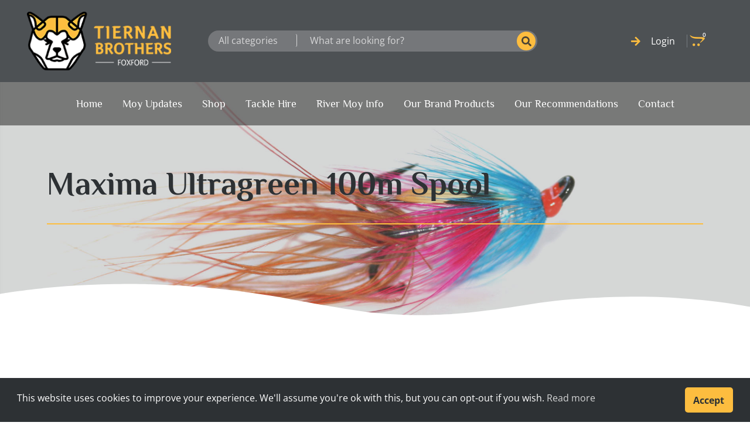

--- FILE ---
content_type: text/html; charset=UTF-8
request_url: https://themoy.com/product/maxima-ultragreen-100m-spool/
body_size: 30184
content:
<!DOCTYPE html><html lang="en-US"><head><meta charset="UTF-8"><meta name="viewport" content="width=device-width, initial-scale=1"><link rel="profile" href="https://gmpg.org/xfn/11"><title>Maxima Ultragreen 100m spool &#8211; Tiernan Brothers</title><meta name='robots' content='max-image-preview:large' /><style>img:is([sizes="auto" i],[sizes^="auto," i]){contain-intrinsic-size:3000px 1500px}</style><link rel='dns-prefetch' href='//fonts.googleapis.com' /><link rel="alternate" type="application/rss+xml" title="Tiernan Brothers &raquo; Feed" href="https://themoy.com/feed/" /> <script>window._wpemojiSettings={"baseUrl":"https:\/\/s.w.org\/images\/core\/emoji\/16.0.1\/72x72\/","ext":".png","svgUrl":"https:\/\/s.w.org\/images\/core\/emoji\/16.0.1\/svg\/","svgExt":".svg","source":{"concatemoji":"https:\/\/themoy.com\/wp-includes\/js\/wp-emoji-release.min.js?ver=6.8.3"}};
/*! This file is auto-generated */
!function(s,n){var o,i,e;function c(e){try{var t={supportTests:e,timestamp:(new Date).valueOf()};sessionStorage.setItem(o,JSON.stringify(t))}catch(e){}}function p(e,t,n){e.clearRect(0,0,e.canvas.width,e.canvas.height),e.fillText(t,0,0);var t=new Uint32Array(e.getImageData(0,0,e.canvas.width,e.canvas.height).data),a=(e.clearRect(0,0,e.canvas.width,e.canvas.height),e.fillText(n,0,0),new Uint32Array(e.getImageData(0,0,e.canvas.width,e.canvas.height).data));return t.every(function(e,t){return e===a[t]})}function u(e,t){e.clearRect(0,0,e.canvas.width,e.canvas.height),e.fillText(t,0,0);for(var n=e.getImageData(16,16,1,1),a=0;a<n.data.length;a++)if(0!==n.data[a])return!1;return!0}function f(e,t,n,a){switch(t){case"flag":return n(e,"\ud83c\udff3\ufe0f\u200d\u26a7\ufe0f","\ud83c\udff3\ufe0f\u200b\u26a7\ufe0f")?!1:!n(e,"\ud83c\udde8\ud83c\uddf6","\ud83c\udde8\u200b\ud83c\uddf6")&&!n(e,"\ud83c\udff4\udb40\udc67\udb40\udc62\udb40\udc65\udb40\udc6e\udb40\udc67\udb40\udc7f","\ud83c\udff4\u200b\udb40\udc67\u200b\udb40\udc62\u200b\udb40\udc65\u200b\udb40\udc6e\u200b\udb40\udc67\u200b\udb40\udc7f");case"emoji":return!a(e,"\ud83e\udedf")}return!1}function g(e,t,n,a){var r="undefined"!=typeof WorkerGlobalScope&&self instanceof WorkerGlobalScope?new OffscreenCanvas(300,150):s.createElement("canvas"),o=r.getContext("2d",{willReadFrequently:!0}),i=(o.textBaseline="top",o.font="600 32px Arial",{});return e.forEach(function(e){i[e]=t(o,e,n,a)}),i}function t(e){var t=s.createElement("script");t.src=e,t.defer=!0,s.head.appendChild(t)}"undefined"!=typeof Promise&&(o="wpEmojiSettingsSupports",i=["flag","emoji"],n.supports={everything:!0,everythingExceptFlag:!0},e=new Promise(function(e){s.addEventListener("DOMContentLoaded",e,{once:!0})}),new Promise(function(t){var n=function(){try{var e=JSON.parse(sessionStorage.getItem(o));if("object"==typeof e&&"number"==typeof e.timestamp&&(new Date).valueOf()<e.timestamp+604800&&"object"==typeof e.supportTests)return e.supportTests}catch(e){}return null}();if(!n){if("undefined"!=typeof Worker&&"undefined"!=typeof OffscreenCanvas&&"undefined"!=typeof URL&&URL.createObjectURL&&"undefined"!=typeof Blob)try{var e="postMessage("+g.toString()+"("+[JSON.stringify(i),f.toString(),p.toString(),u.toString()].join(",")+"));",a=new Blob([e],{type:"text/javascript"}),r=new Worker(URL.createObjectURL(a),{name:"wpTestEmojiSupports"});return void(r.onmessage=function(e){c(n=e.data),r.terminate(),t(n)})}catch(e){}c(n=g(i,f,p,u))}t(n)}).then(function(e){for(var t in e)n.supports[t]=e[t],n.supports.everything=n.supports.everything&&n.supports[t],"flag"!==t&&(n.supports.everythingExceptFlag=n.supports.everythingExceptFlag&&n.supports[t]);n.supports.everythingExceptFlag=n.supports.everythingExceptFlag&&!n.supports.flag,n.DOMReady=!1,n.readyCallback=function(){n.DOMReady=!0}}).then(function(){return e}).then(function(){var e;n.supports.everything||(n.readyCallback(),(e=n.source||{}).concatemoji?t(e.concatemoji):e.wpemoji&&e.twemoji&&(t(e.twemoji),t(e.wpemoji)))}))}((window,document),window._wpemojiSettings)</script> <link data-optimized="1" rel='stylesheet' id='astra-theme-css-css' href='https://themoy.com/wp-content/litespeed/css/6b72f76f56272a9db82a252f922a7fa9.css?ver=883d2' media='all' /><style id='astra-theme-css-inline-css'>.ast-no-sidebar .entry-content .alignfull{margin-left:calc(-50vw + 50%);margin-right:calc(-50vw + 50%);max-width:100vw;width:100vw}.ast-no-sidebar .entry-content .alignwide{margin-left:calc(-41vw + 50%);margin-right:calc(-41vw + 50%);max-width:unset;width:unset}.ast-no-sidebar .entry-content .alignfull .alignfull,.ast-no-sidebar .entry-content .alignfull .alignwide,.ast-no-sidebar .entry-content .alignwide .alignfull,.ast-no-sidebar .entry-content .alignwide .alignwide,.ast-no-sidebar .entry-content .wp-block-column .alignfull,.ast-no-sidebar .entry-content .wp-block-column .alignwide{width:100%;margin-left:auto;margin-right:auto}.wp-block-gallery,.blocks-gallery-grid{margin:0}.wp-block-separator{max-width:100px}.wp-block-separator.is-style-wide,.wp-block-separator.is-style-dots{max-width:none}.entry-content .has-2-columns .wp-block-column:first-child{padding-right:10px}.entry-content .has-2-columns .wp-block-column:last-child{padding-left:10px}@media (max-width:782px){.entry-content .wp-block-columns .wp-block-column{flex-basis:100%}.entry-content .has-2-columns .wp-block-column:first-child{padding-right:0}.entry-content .has-2-columns .wp-block-column:last-child{padding-left:0}}body .entry-content .wp-block-latest-posts{margin-left:0}body .entry-content .wp-block-latest-posts li{list-style:none}.ast-no-sidebar .ast-container .entry-content .wp-block-latest-posts{margin-left:0}.ast-header-break-point .entry-content .alignwide{margin-left:auto;margin-right:auto}.entry-content .blocks-gallery-item img{margin-bottom:auto}.wp-block-pullquote{border-top:4px solid #555d66;border-bottom:4px solid #555d66;color:#40464d}:root{--ast-post-nav-space:0;--ast-container-default-xlg-padding:6.67em;--ast-container-default-lg-padding:5.67em;--ast-container-default-slg-padding:4.34em;--ast-container-default-md-padding:3.34em;--ast-container-default-sm-padding:6.67em;--ast-container-default-xs-padding:2.4em;--ast-container-default-xxs-padding:1.4em;--ast-code-block-background:#EEEEEE;--ast-comment-inputs-background:#FAFAFA;--ast-normal-container-width:1200px;--ast-narrow-container-width:750px;--ast-blog-title-font-weight:normal;--ast-blog-meta-weight:inherit;--ast-global-color-primary:var(--ast-global-color-5);--ast-global-color-secondary:var(--ast-global-color-4);--ast-global-color-alternate-background:var(--ast-global-color-7);--ast-global-color-subtle-background:var(--ast-global-color-6);--ast-bg-style-guide:#F8FAFC;--ast-shadow-style-guide:0px 0px 4px 0 #00000057;--ast-global-dark-bg-style:#fff;--ast-global-dark-lfs:#fbfbfb;--ast-widget-bg-color:#fafafa;--ast-wc-container-head-bg-color:#fbfbfb;--ast-title-layout-bg:#eeeeee;--ast-search-border-color:#e7e7e7;--ast-lifter-hover-bg:#e6e6e6;--ast-gallery-block-color:#000;--srfm-color-input-label:var(--ast-global-color-2)}html{font-size:100%}a,.page-title{color:#2d3134}a:hover,a:focus{color:#fdbd3f}body,button,input,select,textarea,.ast-button,.ast-custom-button{font-family:'Open Sans',sans-serif;font-weight:400;font-size:16px;font-size:1rem}blockquote{color:#000}h1,.entry-content h1,h2,.entry-content h2,h3,.entry-content h3,h4,.entry-content h4,h5,.entry-content h5,h6,.entry-content h6,.site-title,.site-title a{font-family:'Philosopher',sans-serif;font-weight:400}.ast-site-identity .site-title a{color:var(--ast-global-color-2)}.site-title{font-size:35px;font-size:2.1875rem;display:block}.site-header .site-description{font-size:15px;font-size:.9375rem;display:none}.entry-title{font-size:26px;font-size:1.625rem}.archive .ast-article-post .ast-article-inner,.blog .ast-article-post .ast-article-inner,.archive .ast-article-post .ast-article-inner:hover,.blog .ast-article-post .ast-article-inner:hover{overflow:hidden}h1,.entry-content h1{font-size:40px;font-size:2.5rem;font-family:'Philosopher',sans-serif;line-height:1.4em}h2,.entry-content h2{font-size:32px;font-size:2rem;font-family:'Philosopher',sans-serif;line-height:1.3em}h3,.entry-content h3{font-size:26px;font-size:1.625rem;font-family:'Philosopher',sans-serif;line-height:1.3em}h4,.entry-content h4{font-size:24px;font-size:1.5rem;line-height:1.2em;font-family:'Philosopher',sans-serif}h5,.entry-content h5{font-size:20px;font-size:1.25rem;line-height:1.2em;font-family:'Philosopher',sans-serif}h6,.entry-content h6{font-size:16px;font-size:1rem;line-height:1.25em;font-family:'Philosopher',sans-serif}::selection{background-color:#fdbd3f;color:#000}body,h1,.entry-title a,.entry-content h1,h2,.entry-content h2,h3,.entry-content h3,h4,.entry-content h4,h5,.entry-content h5,h6,.entry-content h6{color:#2d3134}.tagcloud a:hover,.tagcloud a:focus,.tagcloud a.current-item{color:#fff;border-color:#2d3134;background-color:#2d3134}input:focus,input[type="text"]:focus,input[type="email"]:focus,input[type="url"]:focus,input[type="password"]:focus,input[type="reset"]:focus,input[type="search"]:focus,textarea:focus{border-color:#2d3134}input[type="radio"]:checked,input[type=reset],input[type="checkbox"]:checked,input[type="checkbox"]:hover:checked,input[type="checkbox"]:focus:checked,input[type=range]::-webkit-slider-thumb{border-color:#2d3134;background-color:#2d3134;box-shadow:none}.site-footer a:hover+.post-count,.site-footer a:focus+.post-count{background:#2d3134;border-color:#2d3134}.single .nav-links .nav-previous,.single .nav-links .nav-next{color:#2d3134}.entry-meta,.entry-meta *{line-height:1.45;color:#2d3134}.entry-meta a:not(.ast-button):hover,.entry-meta a:not(.ast-button):hover *,.entry-meta a:not(.ast-button):focus,.entry-meta a:not(.ast-button):focus *,.page-links>.page-link,.page-links .page-link:hover,.post-navigation a:hover{color:#fdbd3f}#cat option,.secondary .calendar_wrap thead a,.secondary .calendar_wrap thead a:visited{color:#2d3134}.secondary .calendar_wrap #today,.ast-progress-val span{background:#2d3134}.secondary a:hover+.post-count,.secondary a:focus+.post-count{background:#2d3134;border-color:#2d3134}.calendar_wrap #today>a{color:#fff}.page-links .page-link,.single .post-navigation a{color:#2d3134}.ast-search-menu-icon .search-form button.search-submit{padding:0 4px}.ast-search-menu-icon form.search-form{padding-right:0}.ast-search-menu-icon.slide-search input.search-field{width:0}.ast-header-search .ast-search-menu-icon.ast-dropdown-active .search-form,.ast-header-search .ast-search-menu-icon.ast-dropdown-active .search-field:focus{transition:all 0.2s}.search-form input.search-field:focus{outline:none}.widget-title,.widget .wp-block-heading{font-size:22px;font-size:1.375rem;color:#2d3134}.ast-search-menu-icon.slide-search a:focus-visible:focus-visible,.astra-search-icon:focus-visible,#close:focus-visible,a:focus-visible,.ast-menu-toggle:focus-visible,.site .skip-link:focus-visible,.wp-block-loginout input:focus-visible,.wp-block-search.wp-block-search__button-inside .wp-block-search__inside-wrapper,.ast-header-navigation-arrow:focus-visible,.woocommerce .wc-proceed-to-checkout>.checkout-button:focus-visible,.woocommerce .woocommerce-MyAccount-navigation ul li a:focus-visible,.ast-orders-table__row .ast-orders-table__cell:focus-visible,.woocommerce .woocommerce-order-details .order-again>.button:focus-visible,.woocommerce .woocommerce-message a.button.wc-forward:focus-visible,.woocommerce #minus_qty:focus-visible,.woocommerce #plus_qty:focus-visible,a#ast-apply-coupon:focus-visible,.woocommerce .woocommerce-info a:focus-visible,.woocommerce .astra-shop-summary-wrap a:focus-visible,.woocommerce a.wc-forward:focus-visible,#ast-apply-coupon:focus-visible,.woocommerce-js .woocommerce-mini-cart-item a.remove:focus-visible,#close:focus-visible,.button.search-submit:focus-visible,#search_submit:focus,.normal-search:focus-visible,.ast-header-account-wrap:focus-visible,.woocommerce .ast-on-card-button.ast-quick-view-trigger:focus,.astra-cart-drawer-close:focus,.ast-single-variation:focus,.ast-woocommerce-product-gallery__image:focus,.ast-button:focus,.woocommerce-product-gallery--with-images [data-controls="prev"]:focus-visible,.woocommerce-product-gallery--with-images [data-controls="next"]:focus-visible{outline-style:dotted;outline-color:inherit;outline-width:thin}input:focus,input[type="text"]:focus,input[type="email"]:focus,input[type="url"]:focus,input[type="password"]:focus,input[type="reset"]:focus,input[type="search"]:focus,input[type="number"]:focus,textarea:focus,.wp-block-search__input:focus,[data-section="section-header-mobile-trigger"] .ast-button-wrap .ast-mobile-menu-trigger-minimal:focus,.ast-mobile-popup-drawer.active .menu-toggle-close:focus,.woocommerce-ordering select.orderby:focus,#ast-scroll-top:focus,#coupon_code:focus,.woocommerce-page #comment:focus,.woocommerce #reviews #respond input#submit:focus,.woocommerce a.add_to_cart_button:focus,.woocommerce .button.single_add_to_cart_button:focus,.woocommerce .woocommerce-cart-form button:focus,.woocommerce .woocommerce-cart-form__cart-item .quantity .qty:focus,.woocommerce .woocommerce-billing-fields .woocommerce-billing-fields__field-wrapper .woocommerce-input-wrapper>.input-text:focus,.woocommerce #order_comments:focus,.woocommerce #place_order:focus,.woocommerce .woocommerce-address-fields .woocommerce-address-fields__field-wrapper .woocommerce-input-wrapper>.input-text:focus,.woocommerce .woocommerce-MyAccount-content form button:focus,.woocommerce .woocommerce-MyAccount-content .woocommerce-EditAccountForm .woocommerce-form-row .woocommerce-Input.input-text:focus,.woocommerce .ast-woocommerce-container .woocommerce-pagination ul.page-numbers li a:focus,body #content .woocommerce form .form-row .select2-container--default .select2-selection--single:focus,#ast-coupon-code:focus,.woocommerce.woocommerce-js .quantity input[type=number]:focus,.woocommerce-js .woocommerce-mini-cart-item .quantity input[type=number]:focus,.woocommerce p#ast-coupon-trigger:focus{border-style:dotted;border-color:inherit;border-width:thin}input{outline:none}.woocommerce-js input[type=text]:focus,.woocommerce-js input[type=email]:focus,.woocommerce-js textarea:focus,input[type=number]:focus,.comments-area textarea#comment:focus,.comments-area textarea#comment:active,.comments-area .ast-comment-formwrap input[type="text"]:focus,.comments-area .ast-comment-formwrap input[type="text"]:active{outline-style:unset;outline-color:inherit;outline-width:thin}.ast-logo-title-inline .site-logo-img{padding-right:1em}body .ast-oembed-container *{position:absolute;top:0;width:100%;height:100%;left:0}body .wp-block-embed-pocket-casts .ast-oembed-container *{position:unset}.ast-single-post-featured-section+article{margin-top:2em}.site-content .ast-single-post-featured-section img{width:100%;overflow:hidden;object-fit:cover}.site>.ast-single-related-posts-container{margin-top:0}@media (min-width:922px){.ast-desktop .ast-container--narrow{max-width:var(--ast-narrow-container-width);margin:0 auto}}.ast-page-builder-template .hentry{margin:0}.ast-page-builder-template .site-content>.ast-container{max-width:100%;padding:0}.ast-page-builder-template .site .site-content #primary{padding:0;margin:0}.ast-page-builder-template .no-results{text-align:center;margin:4em auto}.ast-page-builder-template .ast-pagination{padding:2em}.ast-page-builder-template .entry-header.ast-no-title.ast-no-thumbnail{margin-top:0}.ast-page-builder-template .entry-header.ast-header-without-markup{margin-top:0;margin-bottom:0}.ast-page-builder-template .entry-header.ast-no-title.ast-no-meta{margin-bottom:0}.ast-page-builder-template.single .post-navigation{padding-bottom:2em}.ast-page-builder-template.single-post .site-content>.ast-container{max-width:100%}.ast-page-builder-template .entry-header{margin-top:4em;margin-left:auto;margin-right:auto;padding-left:20px;padding-right:20px}.single.ast-page-builder-template .entry-header{padding-left:20px;padding-right:20px}.ast-page-builder-template .ast-archive-description{margin:4em auto 0;padding-left:20px;padding-right:20px}.ast-page-builder-template.ast-no-sidebar .entry-content .alignwide{margin-left:0;margin-right:0}@media (max-width:921.9px){#ast-desktop-header{display:none}}@media (min-width:922px){#ast-mobile-header{display:none}}@media(max-width:420px){.single .nav-links .nav-previous,.single .nav-links .nav-next{width:100%;text-align:center}}.wp-block-buttons.aligncenter{justify-content:center}@media (max-width:921px){.ast-theme-transparent-header #primary,.ast-theme-transparent-header #secondary{padding:0}}@media (max-width:921px){.ast-plain-container.ast-no-sidebar #primary{padding:0}}.ast-plain-container.ast-no-sidebar #primary{margin-top:0;margin-bottom:0}@media (min-width:1200px){.wp-block-group .has-background{padding:20px}}@media (min-width:1200px){.ast-page-builder-template.ast-no-sidebar .entry-content .wp-block-cover.alignwide,.ast-page-builder-template.ast-no-sidebar .entry-content .wp-block-cover.alignfull{padding-right:0;padding-left:0}}@media (min-width:1200px){.wp-block-cover-image.alignwide .wp-block-cover__inner-container,.wp-block-cover.alignwide .wp-block-cover__inner-container,.wp-block-cover-image.alignfull .wp-block-cover__inner-container,.wp-block-cover.alignfull .wp-block-cover__inner-container{width:100%}}.wp-block-columns{margin-bottom:unset}.wp-block-image.size-full{margin:2rem 0}.wp-block-separator.has-background{padding:0}.wp-block-gallery{margin-bottom:1.6em}.wp-block-group{padding-top:4em;padding-bottom:4em}.wp-block-group__inner-container .wp-block-columns:last-child,.wp-block-group__inner-container :last-child,.wp-block-table table{margin-bottom:0}.blocks-gallery-grid{width:100%}.wp-block-navigation-link__content{padding:5px 0}.wp-block-group .wp-block-group .has-text-align-center,.wp-block-group .wp-block-column .has-text-align-center{max-width:100%}.has-text-align-center{margin:0 auto}@media (min-width:1200px){.wp-block-cover__inner-container,.alignwide .wp-block-group__inner-container,.alignfull .wp-block-group__inner-container{max-width:1200px;margin:0 auto}.wp-block-group.alignnone,.wp-block-group.aligncenter,.wp-block-group.alignleft,.wp-block-group.alignright,.wp-block-group.alignwide,.wp-block-columns.alignwide{margin:2rem 0 1rem 0}}@media (max-width:1200px){.wp-block-group{padding:3em}.wp-block-group .wp-block-group{padding:1.5em}.wp-block-columns,.wp-block-column{margin:1rem 0}}@media (min-width:921px){.wp-block-columns .wp-block-group{padding:2em}}@media (max-width:544px){.wp-block-cover-image .wp-block-cover__inner-container,.wp-block-cover .wp-block-cover__inner-container{width:unset}.wp-block-cover,.wp-block-cover-image{padding:2em 0}.wp-block-group,.wp-block-cover{padding:2em}.wp-block-media-text__media img,.wp-block-media-text__media video{width:unset;max-width:100%}.wp-block-media-text.has-background .wp-block-media-text__content{padding:1em}}.wp-block-image.aligncenter{margin-left:auto;margin-right:auto}.wp-block-table.aligncenter{margin-left:auto;margin-right:auto}@media (min-width:544px){.entry-content .wp-block-media-text.has-media-on-the-right .wp-block-media-text__content{padding:0 8% 0 0}.entry-content .wp-block-media-text .wp-block-media-text__content{padding:0 0 0 8%}.ast-plain-container .site-content .entry-content .has-custom-content-position.is-position-bottom-left>*,.ast-plain-container .site-content .entry-content .has-custom-content-position.is-position-bottom-right>*,.ast-plain-container .site-content .entry-content .has-custom-content-position.is-position-top-left>*,.ast-plain-container .site-content .entry-content .has-custom-content-position.is-position-top-right>*,.ast-plain-container .site-content .entry-content .has-custom-content-position.is-position-center-right>*,.ast-plain-container .site-content .entry-content .has-custom-content-position.is-position-center-left>*{margin:0}}@media (max-width:544px){.entry-content .wp-block-media-text .wp-block-media-text__content{padding:8% 0}.wp-block-media-text .wp-block-media-text__media img{width:auto;max-width:100%}}.wp-block-buttons .wp-block-button.is-style-outline .wp-block-button__link.wp-element-button,.ast-outline-button,.wp-block-uagb-buttons-child .uagb-buttons-repeater.ast-outline-button{border-color:#fdbd3f;border-top-width:2px;border-right-width:2px;border-bottom-width:2px;border-left-width:2px;font-family:inherit;font-weight:inherit;line-height:1em}.wp-block-button.is-style-outline .wp-block-button__link:hover,.wp-block-buttons .wp-block-button.is-style-outline .wp-block-button__link:focus,.wp-block-buttons .wp-block-button.is-style-outline>.wp-block-button__link:not(.has-text-color):hover,.wp-block-buttons .wp-block-button.wp-block-button__link.is-style-outline:not(.has-text-color):hover,.ast-outline-button:hover,.ast-outline-button:focus,.wp-block-uagb-buttons-child .uagb-buttons-repeater.ast-outline-button:hover,.wp-block-uagb-buttons-child .uagb-buttons-repeater.ast-outline-button:focus{background-color:#000}.wp-block-button .wp-block-button__link.wp-element-button.is-style-outline:not(.has-background),.wp-block-button.is-style-outline>.wp-block-button__link.wp-element-button:not(.has-background),.ast-outline-button{background-color:#fdbd3f}.entry-content[data-ast-blocks-layout]>figure{margin-bottom:1em}.elementor-widget-container .elementor-loop-container .e-loop-item[data-elementor-type="loop-item"]{width:100%}@media (max-width:921px){.ast-separate-container #primary,.ast-separate-container #secondary{padding:1.5em 0}#primary,#secondary{padding:1.5em 0;margin:0}.ast-left-sidebar #content>.ast-container{display:flex;flex-direction:column-reverse;width:100%}.ast-separate-container .ast-article-post,.ast-separate-container .ast-article-single{padding:1.5em 2.14em}.ast-author-box img.avatar{margin:20px 0 0 0}}@media (min-width:922px){.ast-separate-container.ast-right-sidebar #primary,.ast-separate-container.ast-left-sidebar #primary{border:0}.search-no-results.ast-separate-container #primary{margin-bottom:4em}}.wp-block-button .wp-block-button__link{color:#000}.wp-block-button .wp-block-button__link:hover,.wp-block-button .wp-block-button__link:focus{color:#fdbd3f;background-color:#000;border-color:#000}.elementor-widget-heading h1.elementor-heading-title{line-height:1.4em}.elementor-widget-heading h2.elementor-heading-title{line-height:1.3em}.elementor-widget-heading h3.elementor-heading-title{line-height:1.3em}.elementor-widget-heading h4.elementor-heading-title{line-height:1.2em}.elementor-widget-heading h5.elementor-heading-title{line-height:1.2em}.elementor-widget-heading h6.elementor-heading-title{line-height:1.25em}.wp-block-button .wp-block-button__link{border-top-width:0;border-right-width:0;border-left-width:0;border-bottom-width:0;border-color:#fdbd3f;background-color:#fdbd3f;color:#000;font-family:inherit;font-weight:inherit;line-height:1em;padding-top:10px;padding-right:40px;padding-bottom:10px;padding-left:40px}.menu-toggle,button,.ast-button,.ast-custom-button,.button,input#submit,input[type="button"],input[type="submit"],input[type="reset"]{border-style:solid;border-top-width:0;border-right-width:0;border-left-width:0;border-bottom-width:0;color:#000;border-color:#fdbd3f;background-color:#fdbd3f;padding-top:10px;padding-right:40px;padding-bottom:10px;padding-left:40px;font-family:inherit;font-weight:inherit;line-height:1em}button:focus,.menu-toggle:hover,button:hover,.ast-button:hover,.ast-custom-button:hover .button:hover,.ast-custom-button:hover,input[type=reset]:hover,input[type=reset]:focus,input#submit:hover,input#submit:focus,input[type="button"]:hover,input[type="button"]:focus,input[type="submit"]:hover,input[type="submit"]:focus{color:#fdbd3f;background-color:#000;border-color:#000}@media (max-width:921px){.ast-mobile-header-stack .main-header-bar .ast-search-menu-icon{display:inline-block}.ast-header-break-point.ast-header-custom-item-outside .ast-mobile-header-stack .main-header-bar .ast-search-icon{margin:0}.ast-comment-avatar-wrap img{max-width:2.5em}.ast-comment-meta{padding:0 1.8888em 1.3333em}.ast-separate-container .ast-comment-list li.depth-1{padding:1.5em 2.14em}.ast-separate-container .comment-respond{padding:2em 2.14em}}@media (min-width:544px){.ast-container{max-width:100%}}@media (max-width:544px){.ast-separate-container .ast-article-post,.ast-separate-container .ast-article-single,.ast-separate-container .comments-title,.ast-separate-container .ast-archive-description{padding:1.5em 1em}.ast-separate-container #content .ast-container{padding-left:.54em;padding-right:.54em}.ast-separate-container .ast-comment-list .bypostauthor{padding:.5em}.ast-search-menu-icon.ast-dropdown-active .search-field{width:170px}}#ast-mobile-header .ast-site-header-cart-li a{pointer-events:none}@media (min-width:545px){.ast-page-builder-template .comments-area,.single.ast-page-builder-template .entry-header,.single.ast-page-builder-template .post-navigation,.single.ast-page-builder-template .ast-single-related-posts-container{max-width:1240px;margin-left:auto;margin-right:auto}}body,.ast-separate-container{background-color:#fff;background-image:none}.ast-no-sidebar.ast-separate-container .entry-content .alignfull{margin-left:-6.67em;margin-right:-6.67em;width:auto}@media (max-width:1200px){.ast-no-sidebar.ast-separate-container .entry-content .alignfull{margin-left:-2.4em;margin-right:-2.4em}}@media (max-width:768px){.ast-no-sidebar.ast-separate-container .entry-content .alignfull{margin-left:-2.14em;margin-right:-2.14em}}@media (max-width:544px){.ast-no-sidebar.ast-separate-container .entry-content .alignfull{margin-left:-1em;margin-right:-1em}}.ast-no-sidebar.ast-separate-container .entry-content .alignwide{margin-left:-20px;margin-right:-20px}.ast-no-sidebar.ast-separate-container .entry-content .wp-block-column .alignfull,.ast-no-sidebar.ast-separate-container .entry-content .wp-block-column .alignwide{margin-left:auto;margin-right:auto;width:100%}@media (max-width:921px){.site-title{display:block}.site-header .site-description{display:none}h1,.entry-content h1{font-size:30px}h2,.entry-content h2{font-size:25px}h3,.entry-content h3{font-size:20px}}@media (max-width:544px){.site-title{display:block}.site-header .site-description{display:none}h1,.entry-content h1{font-size:30px}h2,.entry-content h2{font-size:25px}h3,.entry-content h3{font-size:20px}}@media (max-width:921px){html{font-size:91.2%}}@media (max-width:544px){html{font-size:91.2%}}@media (min-width:922px){.ast-container{max-width:1240px}}@font-face{font-family:"Astra";src:url(https://themoy.com/wp-content/themes/astra/assets/fonts/astra.woff) format("woff"),url(https://themoy.com/wp-content/themes/astra/assets/fonts/astra.ttf) format("truetype"),url(https://themoy.com/wp-content/themes/astra/assets/fonts/astra.svg#astra) format("svg");font-weight:400;font-style:normal;font-display:fallback}@media (min-width:922px){.single-post .site-content>.ast-container{max-width:1200px}}@media (min-width:922px){.main-header-menu .sub-menu .menu-item.ast-left-align-sub-menu:hover>.sub-menu,.main-header-menu .sub-menu .menu-item.ast-left-align-sub-menu.focus>.sub-menu{margin-left:0}}.site .comments-area{padding-bottom:3em}.astra-icon-down_arrow::after{content:"\e900";font-family:Astra}.astra-icon-close::after{content:"\e5cd";font-family:Astra}.astra-icon-drag_handle::after{content:"\e25d";font-family:Astra}.astra-icon-format_align_justify::after{content:"\e235";font-family:Astra}.astra-icon-menu::after{content:"\e5d2";font-family:Astra}.astra-icon-reorder::after{content:"\e8fe";font-family:Astra}.astra-icon-search::after{content:"\e8b6";font-family:Astra}.astra-icon-zoom_in::after{content:"\e56b";font-family:Astra}.astra-icon-check-circle::after{content:"\e901";font-family:Astra}.astra-icon-shopping-cart::after{content:"\f07a";font-family:Astra}.astra-icon-shopping-bag::after{content:"\f290";font-family:Astra}.astra-icon-shopping-basket::after{content:"\f291";font-family:Astra}.astra-icon-circle-o::after{content:"\e903";font-family:Astra}.astra-icon-certificate::after{content:"\e902";font-family:Astra}blockquote{padding:1.2em}:root .has-ast-global-color-0-color{color:var(--ast-global-color-0)}:root .has-ast-global-color-0-background-color{background-color:var(--ast-global-color-0)}:root .wp-block-button .has-ast-global-color-0-color{color:var(--ast-global-color-0)}:root .wp-block-button .has-ast-global-color-0-background-color{background-color:var(--ast-global-color-0)}:root .has-ast-global-color-1-color{color:var(--ast-global-color-1)}:root .has-ast-global-color-1-background-color{background-color:var(--ast-global-color-1)}:root .wp-block-button .has-ast-global-color-1-color{color:var(--ast-global-color-1)}:root .wp-block-button .has-ast-global-color-1-background-color{background-color:var(--ast-global-color-1)}:root .has-ast-global-color-2-color{color:var(--ast-global-color-2)}:root .has-ast-global-color-2-background-color{background-color:var(--ast-global-color-2)}:root .wp-block-button .has-ast-global-color-2-color{color:var(--ast-global-color-2)}:root .wp-block-button .has-ast-global-color-2-background-color{background-color:var(--ast-global-color-2)}:root .has-ast-global-color-3-color{color:var(--ast-global-color-3)}:root .has-ast-global-color-3-background-color{background-color:var(--ast-global-color-3)}:root .wp-block-button .has-ast-global-color-3-color{color:var(--ast-global-color-3)}:root .wp-block-button .has-ast-global-color-3-background-color{background-color:var(--ast-global-color-3)}:root .has-ast-global-color-4-color{color:var(--ast-global-color-4)}:root .has-ast-global-color-4-background-color{background-color:var(--ast-global-color-4)}:root .wp-block-button .has-ast-global-color-4-color{color:var(--ast-global-color-4)}:root .wp-block-button .has-ast-global-color-4-background-color{background-color:var(--ast-global-color-4)}:root .has-ast-global-color-5-color{color:var(--ast-global-color-5)}:root .has-ast-global-color-5-background-color{background-color:var(--ast-global-color-5)}:root .wp-block-button .has-ast-global-color-5-color{color:var(--ast-global-color-5)}:root .wp-block-button .has-ast-global-color-5-background-color{background-color:var(--ast-global-color-5)}:root .has-ast-global-color-6-color{color:var(--ast-global-color-6)}:root .has-ast-global-color-6-background-color{background-color:var(--ast-global-color-6)}:root .wp-block-button .has-ast-global-color-6-color{color:var(--ast-global-color-6)}:root .wp-block-button .has-ast-global-color-6-background-color{background-color:var(--ast-global-color-6)}:root .has-ast-global-color-7-color{color:var(--ast-global-color-7)}:root .has-ast-global-color-7-background-color{background-color:var(--ast-global-color-7)}:root .wp-block-button .has-ast-global-color-7-color{color:var(--ast-global-color-7)}:root .wp-block-button .has-ast-global-color-7-background-color{background-color:var(--ast-global-color-7)}:root .has-ast-global-color-8-color{color:var(--ast-global-color-8)}:root .has-ast-global-color-8-background-color{background-color:var(--ast-global-color-8)}:root .wp-block-button .has-ast-global-color-8-color{color:var(--ast-global-color-8)}:root .wp-block-button .has-ast-global-color-8-background-color{background-color:var(--ast-global-color-8)}:root{--ast-global-color-0:#0170B9;--ast-global-color-1:#3a3a3a;--ast-global-color-2:#3a3a3a;--ast-global-color-3:#4B4F58;--ast-global-color-4:#F5F5F5;--ast-global-color-5:#FFFFFF;--ast-global-color-6:#E5E5E5;--ast-global-color-7:#424242;--ast-global-color-8:#000000}:root{--ast-border-color:#dddddd}.ast-breadcrumbs .trail-browse,.ast-breadcrumbs .trail-items,.ast-breadcrumbs .trail-items li{display:inline-block;margin:0;padding:0;border:none;background:inherit;text-indent:0;text-decoration:none}.ast-breadcrumbs .trail-browse{font-size:inherit;font-style:inherit;font-weight:inherit;color:inherit}.ast-breadcrumbs .trail-items{list-style:none}.trail-items li::after{padding:0 .3em;content:"\00bb"}.trail-items li:last-of-type::after{display:none}h1,.entry-content h1,h2,.entry-content h2,h3,.entry-content h3,h4,.entry-content h4,h5,.entry-content h5,h6,.entry-content h6{color:#2d3134}@media (max-width:921px){.ast-builder-grid-row-container.ast-builder-grid-row-tablet-3-firstrow .ast-builder-grid-row>*:first-child,.ast-builder-grid-row-container.ast-builder-grid-row-tablet-3-lastrow .ast-builder-grid-row>*:last-child{grid-column:1 / -1}}@media (max-width:544px){.ast-builder-grid-row-container.ast-builder-grid-row-mobile-3-firstrow .ast-builder-grid-row>*:first-child,.ast-builder-grid-row-container.ast-builder-grid-row-mobile-3-lastrow .ast-builder-grid-row>*:last-child{grid-column:1 / -1}}.ast-builder-layout-element[data-section="title_tagline"]{display:flex}@media (max-width:921px){.ast-header-break-point .ast-builder-layout-element[data-section="title_tagline"]{display:flex}}@media (max-width:544px){.ast-header-break-point .ast-builder-layout-element[data-section="title_tagline"]{display:flex}}.ast-builder-menu-1{font-family:inherit;font-weight:inherit}.ast-builder-menu-1 .sub-menu,.ast-builder-menu-1 .inline-on-mobile .sub-menu{border-top-width:2px;border-bottom-width:0;border-right-width:0;border-left-width:0;border-color:#fdbd3f;border-style:solid}.ast-builder-menu-1 .sub-menu .sub-menu{top:-2px}.ast-builder-menu-1 .main-header-menu>.menu-item>.sub-menu,.ast-builder-menu-1 .main-header-menu>.menu-item>.astra-full-megamenu-wrapper{margin-top:0}.ast-desktop .ast-builder-menu-1 .main-header-menu>.menu-item>.sub-menu:before,.ast-desktop .ast-builder-menu-1 .main-header-menu>.menu-item>.astra-full-megamenu-wrapper:before{height:calc(0px + 2px + 5px)}.ast-desktop .ast-builder-menu-1 .menu-item .sub-menu .menu-link{border-style:none}@media (max-width:921px){.ast-header-break-point .ast-builder-menu-1 .menu-item.menu-item-has-children>.ast-menu-toggle{top:0}.ast-builder-menu-1 .inline-on-mobile .menu-item.menu-item-has-children>.ast-menu-toggle{right:-15px}.ast-builder-menu-1 .menu-item-has-children>.menu-link:after{content:unset}.ast-builder-menu-1 .main-header-menu>.menu-item>.sub-menu,.ast-builder-menu-1 .main-header-menu>.menu-item>.astra-full-megamenu-wrapper{margin-top:0}}@media (max-width:544px){.ast-header-break-point .ast-builder-menu-1 .menu-item.menu-item-has-children>.ast-menu-toggle{top:0}.ast-builder-menu-1 .main-header-menu>.menu-item>.sub-menu,.ast-builder-menu-1 .main-header-menu>.menu-item>.astra-full-megamenu-wrapper{margin-top:0}}.ast-builder-menu-1{display:flex}@media (max-width:921px){.ast-header-break-point .ast-builder-menu-1{display:flex}}@media (max-width:544px){.ast-header-break-point .ast-builder-menu-1{display:flex}}.site-below-footer-wrap{padding-top:20px;padding-bottom:20px}.site-below-footer-wrap[data-section="section-below-footer-builder"]{background-color:#eee;background-image:none;min-height:80px;border-style:solid;border-width:0;border-top-width:1px;border-top-color:var(--ast-global-color-subtle-background,--ast-global-color-6)}.site-below-footer-wrap[data-section="section-below-footer-builder"] .ast-builder-grid-row{max-width:1200px;min-height:80px;margin-left:auto;margin-right:auto}.site-below-footer-wrap[data-section="section-below-footer-builder"] .ast-builder-grid-row,.site-below-footer-wrap[data-section="section-below-footer-builder"] .site-footer-section{align-items:flex-start}.site-below-footer-wrap[data-section="section-below-footer-builder"].ast-footer-row-inline .site-footer-section{display:flex;margin-bottom:0}.ast-builder-grid-row-full .ast-builder-grid-row{grid-template-columns:1fr}@media (max-width:921px){.site-below-footer-wrap[data-section="section-below-footer-builder"].ast-footer-row-tablet-inline .site-footer-section{display:flex;margin-bottom:0}.site-below-footer-wrap[data-section="section-below-footer-builder"].ast-footer-row-tablet-stack .site-footer-section{display:block;margin-bottom:10px}.ast-builder-grid-row-container.ast-builder-grid-row-tablet-full .ast-builder-grid-row{grid-template-columns:1fr}}@media (max-width:544px){.site-below-footer-wrap[data-section="section-below-footer-builder"].ast-footer-row-mobile-inline .site-footer-section{display:flex;margin-bottom:0}.site-below-footer-wrap[data-section="section-below-footer-builder"].ast-footer-row-mobile-stack .site-footer-section{display:block;margin-bottom:10px}.ast-builder-grid-row-container.ast-builder-grid-row-mobile-full .ast-builder-grid-row{grid-template-columns:1fr}}.site-below-footer-wrap[data-section="section-below-footer-builder"]{display:none}@media (max-width:921px){.ast-header-break-point .site-below-footer-wrap[data-section="section-below-footer-builder"]{display:none}}@media (max-width:544px){.ast-header-break-point .site-below-footer-wrap[data-section="section-below-footer-builder"]{display:none}}.ast-footer-copyright{text-align:center}.ast-footer-copyright{color:#3a3a3a}@media (max-width:921px){.ast-footer-copyright{text-align:center}}@media (max-width:544px){.ast-footer-copyright{text-align:center}}.ast-footer-copyright.ast-builder-layout-element{display:flex}@media (max-width:921px){.ast-header-break-point .ast-footer-copyright.ast-builder-layout-element{display:flex}}@media (max-width:544px){.ast-header-break-point .ast-footer-copyright.ast-builder-layout-element{display:flex}}.elementor-posts-container [CLASS*="ast-width-"]{width:100%}.elementor-template-full-width .ast-container{display:block}.elementor-screen-only,.screen-reader-text,.screen-reader-text span,.ui-helper-hidden-accessible{top:0!important}@media (max-width:544px){.elementor-element .elementor-wc-products .woocommerce[class*="columns-"] ul.products li.product{width:auto;margin:0}.elementor-element .woocommerce .woocommerce-result-count{float:none}}.ast-header-break-point .main-header-bar{border-bottom-width:1px}@media (min-width:922px){.main-header-bar{border-bottom-width:1px}}.main-header-menu .menu-item,#astra-footer-menu .menu-item,.main-header-bar .ast-masthead-custom-menu-items{-js-display:flex;display:flex;-webkit-box-pack:center;-webkit-justify-content:center;-moz-box-pack:center;-ms-flex-pack:center;justify-content:center;-webkit-box-orient:vertical;-webkit-box-direction:normal;-webkit-flex-direction:column;-moz-box-orient:vertical;-moz-box-direction:normal;-ms-flex-direction:column;flex-direction:column}.main-header-menu>.menu-item>.menu-link,#astra-footer-menu>.menu-item>.menu-link{height:100%;-webkit-box-align:center;-webkit-align-items:center;-moz-box-align:center;-ms-flex-align:center;align-items:center;-js-display:flex;display:flex}.main-header-menu .sub-menu .menu-item.menu-item-has-children>.menu-link:after{position:absolute;right:1em;top:50%;transform:translate(0,-50%) rotate(270deg)}.ast-header-break-point .main-header-bar .main-header-bar-navigation .page_item_has_children>.ast-menu-toggle::before,.ast-header-break-point .main-header-bar .main-header-bar-navigation .menu-item-has-children>.ast-menu-toggle::before,.ast-mobile-popup-drawer .main-header-bar-navigation .menu-item-has-children>.ast-menu-toggle::before,.ast-header-break-point .ast-mobile-header-wrap .main-header-bar-navigation .menu-item-has-children>.ast-menu-toggle::before{font-weight:700;content:"\e900";font-family:Astra;text-decoration:inherit;display:inline-block}.ast-header-break-point .main-navigation ul.sub-menu .menu-item .menu-link:before{content:"\e900";font-family:Astra;font-size:.65em;text-decoration:inherit;display:inline-block;transform:translate(0,-2px) rotateZ(270deg);margin-right:5px}.widget_search .search-form:after{font-family:Astra;font-size:1.2em;font-weight:400;content:"\e8b6";position:absolute;top:50%;right:15px;transform:translate(0,-50%)}.astra-search-icon::before{content:"\e8b6";font-family:Astra;font-style:normal;font-weight:400;text-decoration:inherit;text-align:center;-webkit-font-smoothing:antialiased;-moz-osx-font-smoothing:grayscale;z-index:3}.main-header-bar .main-header-bar-navigation .page_item_has_children>a:after,.main-header-bar .main-header-bar-navigation .menu-item-has-children>a:after,.menu-item-has-children .ast-header-navigation-arrow:after{content:"\e900";display:inline-block;font-family:Astra;font-size:.6rem;font-weight:700;text-rendering:auto;-webkit-font-smoothing:antialiased;-moz-osx-font-smoothing:grayscale;margin-left:10px;line-height:normal}.menu-item-has-children .sub-menu .ast-header-navigation-arrow:after{margin-left:0}.ast-mobile-popup-drawer .main-header-bar-navigation .ast-submenu-expanded>.ast-menu-toggle::before{transform:rotateX(180deg)}.ast-header-break-point .main-header-bar-navigation .menu-item-has-children>.menu-link:after{display:none}@media (min-width:922px){.ast-builder-menu .main-navigation>ul>li:last-child a{margin-right:0}}.ast-separate-container .ast-article-inner{background-color:#fff0;background-image:none}.ast-separate-container .ast-article-post{background-color:var(--ast-global-color-5)}@media (max-width:921px){.ast-separate-container .ast-article-post{background-color:var(--ast-global-color-5)}}@media (max-width:544px){.ast-separate-container .ast-article-post{background-color:var(--ast-global-color-5)}}.ast-separate-container .ast-article-single:not(.ast-related-post),.woocommerce.ast-separate-container .ast-woocommerce-container,.ast-separate-container .error-404,.ast-separate-container .no-results,.single.ast-separate-container .ast-author-meta,.ast-separate-container .related-posts-title-wrapper,.ast-separate-container .comments-count-wrapper,.ast-box-layout.ast-plain-container .site-content,.ast-padded-layout.ast-plain-container .site-content,.ast-separate-container .ast-archive-description,.ast-separate-container .comments-area .comment-respond,.ast-separate-container .comments-area .ast-comment-list li,.ast-separate-container .comments-area .comments-title{background-color:var(--ast-global-color-5)}@media (max-width:921px){.ast-separate-container .ast-article-single:not(.ast-related-post),.woocommerce.ast-separate-container .ast-woocommerce-container,.ast-separate-container .error-404,.ast-separate-container .no-results,.single.ast-separate-container .ast-author-meta,.ast-separate-container .related-posts-title-wrapper,.ast-separate-container .comments-count-wrapper,.ast-box-layout.ast-plain-container .site-content,.ast-padded-layout.ast-plain-container .site-content,.ast-separate-container .ast-archive-description{background-color:var(--ast-global-color-5)}}@media (max-width:544px){.ast-separate-container .ast-article-single:not(.ast-related-post),.woocommerce.ast-separate-container .ast-woocommerce-container,.ast-separate-container .error-404,.ast-separate-container .no-results,.single.ast-separate-container .ast-author-meta,.ast-separate-container .related-posts-title-wrapper,.ast-separate-container .comments-count-wrapper,.ast-box-layout.ast-plain-container .site-content,.ast-padded-layout.ast-plain-container .site-content,.ast-separate-container .ast-archive-description{background-color:var(--ast-global-color-5)}}.ast-separate-container.ast-two-container #secondary .widget{background-color:var(--ast-global-color-5)}@media (max-width:921px){.ast-separate-container.ast-two-container #secondary .widget{background-color:var(--ast-global-color-5)}}@media (max-width:544px){.ast-separate-container.ast-two-container #secondary .widget{background-color:var(--ast-global-color-5)}}.ast-mobile-header-content>*,.ast-desktop-header-content>*{padding:10px 0;height:auto}.ast-mobile-header-content>*:first-child,.ast-desktop-header-content>*:first-child{padding-top:10px}.ast-mobile-header-content>.ast-builder-menu,.ast-desktop-header-content>.ast-builder-menu{padding-top:0}.ast-mobile-header-content>*:last-child,.ast-desktop-header-content>*:last-child{padding-bottom:0}.ast-mobile-header-content .ast-search-menu-icon.ast-inline-search label,.ast-desktop-header-content .ast-search-menu-icon.ast-inline-search label{width:100%}.ast-desktop-header-content .main-header-bar-navigation .ast-submenu-expanded>.ast-menu-toggle::before{transform:rotateX(180deg)}#ast-desktop-header .ast-desktop-header-content,.ast-mobile-header-content .ast-search-icon,.ast-desktop-header-content .ast-search-icon,.ast-mobile-header-wrap .ast-mobile-header-content,.ast-main-header-nav-open.ast-popup-nav-open .ast-mobile-header-wrap .ast-mobile-header-content,.ast-main-header-nav-open.ast-popup-nav-open .ast-desktop-header-content{display:none}.ast-main-header-nav-open.ast-header-break-point #ast-desktop-header .ast-desktop-header-content,.ast-main-header-nav-open.ast-header-break-point .ast-mobile-header-wrap .ast-mobile-header-content{display:block}.ast-desktop .ast-desktop-header-content .astra-menu-animation-slide-up>.menu-item>.sub-menu,.ast-desktop .ast-desktop-header-content .astra-menu-animation-slide-up>.menu-item .menu-item>.sub-menu,.ast-desktop .ast-desktop-header-content .astra-menu-animation-slide-down>.menu-item>.sub-menu,.ast-desktop .ast-desktop-header-content .astra-menu-animation-slide-down>.menu-item .menu-item>.sub-menu,.ast-desktop .ast-desktop-header-content .astra-menu-animation-fade>.menu-item>.sub-menu,.ast-desktop .ast-desktop-header-content .astra-menu-animation-fade>.menu-item .menu-item>.sub-menu{opacity:1;visibility:visible}.ast-hfb-header.ast-default-menu-enable.ast-header-break-point .ast-mobile-header-wrap .ast-mobile-header-content .main-header-bar-navigation{width:unset;margin:unset}.ast-mobile-header-content.content-align-flex-end .main-header-bar-navigation .menu-item-has-children>.ast-menu-toggle,.ast-desktop-header-content.content-align-flex-end .main-header-bar-navigation .menu-item-has-children>.ast-menu-toggle{left:calc(20px - 0.907em);right:auto}.ast-mobile-header-content .ast-search-menu-icon,.ast-mobile-header-content .ast-search-menu-icon.slide-search,.ast-desktop-header-content .ast-search-menu-icon,.ast-desktop-header-content .ast-search-menu-icon.slide-search{width:100%;position:relative;display:block;right:auto;transform:none}.ast-mobile-header-content .ast-search-menu-icon.slide-search .search-form,.ast-mobile-header-content .ast-search-menu-icon .search-form,.ast-desktop-header-content .ast-search-menu-icon.slide-search .search-form,.ast-desktop-header-content .ast-search-menu-icon .search-form{right:0;visibility:visible;opacity:1;position:relative;top:auto;transform:none;padding:0;display:block;overflow:hidden}.ast-mobile-header-content .ast-search-menu-icon.ast-inline-search .search-field,.ast-mobile-header-content .ast-search-menu-icon .search-field,.ast-desktop-header-content .ast-search-menu-icon.ast-inline-search .search-field,.ast-desktop-header-content .ast-search-menu-icon .search-field{width:100%;padding-right:5.5em}.ast-mobile-header-content .ast-search-menu-icon .search-submit,.ast-desktop-header-content .ast-search-menu-icon .search-submit{display:block;position:absolute;height:100%;top:0;right:0;padding:0 1em;border-radius:0}.ast-hfb-header.ast-default-menu-enable.ast-header-break-point .ast-mobile-header-wrap .ast-mobile-header-content .main-header-bar-navigation ul .sub-menu .menu-link{padding-left:30px}.ast-hfb-header.ast-default-menu-enable.ast-header-break-point .ast-mobile-header-wrap .ast-mobile-header-content .main-header-bar-navigation .sub-menu .menu-item .menu-item .menu-link{padding-left:40px}.ast-mobile-popup-drawer.active .ast-mobile-popup-inner{background-color:#fff;}.ast-mobile-header-wrap .ast-mobile-header-content,.ast-desktop-header-content{background-color:#fff;}.ast-mobile-popup-content>*,.ast-mobile-header-content>*,.ast-desktop-popup-content>*,.ast-desktop-header-content>*{padding-top:0;padding-bottom:0}.content-align-flex-start .ast-builder-layout-element{justify-content:flex-start}.content-align-flex-start .main-header-menu{text-align:left}.ast-mobile-popup-drawer.active .menu-toggle-close{color:#3a3a3a}.ast-mobile-header-wrap .ast-primary-header-bar,.ast-primary-header-bar .site-primary-header-wrap{min-height:70px}.ast-desktop .ast-primary-header-bar .main-header-menu>.menu-item{line-height:70px}.ast-header-break-point #masthead .ast-mobile-header-wrap .ast-primary-header-bar,.ast-header-break-point #masthead .ast-mobile-header-wrap .ast-below-header-bar,.ast-header-break-point #masthead .ast-mobile-header-wrap .ast-above-header-bar{padding-left:20px;padding-right:20px}.ast-header-break-point .ast-primary-header-bar{border-bottom-width:1px;border-bottom-color:var(--ast-global-color-subtle-background,--ast-global-color-7);border-bottom-style:solid}@media (min-width:922px){.ast-primary-header-bar{border-bottom-width:1px;border-bottom-color:var(--ast-global-color-subtle-background,--ast-global-color-7);border-bottom-style:solid}}.ast-primary-header-bar{background-color:var(--ast-global-color-primary,--ast-global-color-4)}.ast-primary-header-bar{display:block}@media (max-width:921px){.ast-header-break-point .ast-primary-header-bar{display:grid}}@media (max-width:544px){.ast-header-break-point .ast-primary-header-bar{display:grid}}[data-section="section-header-mobile-trigger"] .ast-button-wrap .ast-mobile-menu-trigger-minimal{color:#fdbd3f;border:none;background:#fff0}[data-section="section-header-mobile-trigger"] .ast-button-wrap .mobile-menu-toggle-icon .ast-mobile-svg{width:20px;height:20px;fill:#fdbd3f}[data-section="section-header-mobile-trigger"] .ast-button-wrap .mobile-menu-wrap .mobile-menu{color:#fdbd3f}.ast-builder-menu-mobile .main-navigation .menu-item.menu-item-has-children>.ast-menu-toggle{top:0}.ast-builder-menu-mobile .main-navigation .menu-item-has-children>.menu-link:after{content:unset}.ast-hfb-header .ast-builder-menu-mobile .main-header-menu,.ast-hfb-header .ast-builder-menu-mobile .main-navigation .menu-item .menu-link,.ast-hfb-header .ast-builder-menu-mobile .main-navigation .menu-item .sub-menu .menu-link{border-style:none}.ast-builder-menu-mobile .main-navigation .menu-item.menu-item-has-children>.ast-menu-toggle{top:0}@media (max-width:921px){.ast-builder-menu-mobile .main-navigation .menu-item.menu-item-has-children>.ast-menu-toggle{top:0}.ast-builder-menu-mobile .main-navigation .menu-item-has-children>.menu-link:after{content:unset}}@media (max-width:544px){.ast-builder-menu-mobile .main-navigation .menu-item.menu-item-has-children>.ast-menu-toggle{top:0}}.ast-builder-menu-mobile .main-navigation{display:block}@media (max-width:921px){.ast-header-break-point .ast-builder-menu-mobile .main-navigation{display:block}}@media (max-width:544px){.ast-header-break-point .ast-builder-menu-mobile .main-navigation{display:block}}:root{--e-global-color-astglobalcolor0:#0170B9;--e-global-color-astglobalcolor1:#3a3a3a;--e-global-color-astglobalcolor2:#3a3a3a;--e-global-color-astglobalcolor3:#4B4F58;--e-global-color-astglobalcolor4:#F5F5F5;--e-global-color-astglobalcolor5:#FFFFFF;--e-global-color-astglobalcolor6:#E5E5E5;--e-global-color-astglobalcolor7:#424242;--e-global-color-astglobalcolor8:#000000}</style><link data-optimized="1" rel='stylesheet' id='astra-google-fonts-css' href='https://themoy.com/wp-content/litespeed/css/0b0a649fdb4e46723654d88b47aa4888.css?ver=a4888' media='all' /><style id='wp-emoji-styles-inline-css'>img.wp-smiley,img.emoji{display:inline!important;border:none!important;box-shadow:none!important;height:1em!important;width:1em!important;margin:0 0.07em!important;vertical-align:-0.1em!important;background:none!important;padding:0!important}</style><link data-optimized="1" rel='stylesheet' id='wp-block-library-css' href='https://themoy.com/wp-content/litespeed/css/72daee3f2d2bbe7efb35b6fcaad073b2.css?ver=fc97c' media='all' /><style id='global-styles-inline-css'>:root{--wp--preset--aspect-ratio--square:1;--wp--preset--aspect-ratio--4-3:4/3;--wp--preset--aspect-ratio--3-4:3/4;--wp--preset--aspect-ratio--3-2:3/2;--wp--preset--aspect-ratio--2-3:2/3;--wp--preset--aspect-ratio--16-9:16/9;--wp--preset--aspect-ratio--9-16:9/16;--wp--preset--color--black:#000000;--wp--preset--color--cyan-bluish-gray:#abb8c3;--wp--preset--color--white:#ffffff;--wp--preset--color--pale-pink:#f78da7;--wp--preset--color--vivid-red:#cf2e2e;--wp--preset--color--luminous-vivid-orange:#ff6900;--wp--preset--color--luminous-vivid-amber:#fcb900;--wp--preset--color--light-green-cyan:#7bdcb5;--wp--preset--color--vivid-green-cyan:#00d084;--wp--preset--color--pale-cyan-blue:#8ed1fc;--wp--preset--color--vivid-cyan-blue:#0693e3;--wp--preset--color--vivid-purple:#9b51e0;--wp--preset--color--ast-global-color-0:var(--ast-global-color-0);--wp--preset--color--ast-global-color-1:var(--ast-global-color-1);--wp--preset--color--ast-global-color-2:var(--ast-global-color-2);--wp--preset--color--ast-global-color-3:var(--ast-global-color-3);--wp--preset--color--ast-global-color-4:var(--ast-global-color-4);--wp--preset--color--ast-global-color-5:var(--ast-global-color-5);--wp--preset--color--ast-global-color-6:var(--ast-global-color-6);--wp--preset--color--ast-global-color-7:var(--ast-global-color-7);--wp--preset--color--ast-global-color-8:var(--ast-global-color-8);--wp--preset--gradient--vivid-cyan-blue-to-vivid-purple:linear-gradient(135deg,rgba(6,147,227,1) 0%,rgb(155,81,224) 100%);--wp--preset--gradient--light-green-cyan-to-vivid-green-cyan:linear-gradient(135deg,rgb(122,220,180) 0%,rgb(0,208,130) 100%);--wp--preset--gradient--luminous-vivid-amber-to-luminous-vivid-orange:linear-gradient(135deg,rgba(252,185,0,1) 0%,rgba(255,105,0,1) 100%);--wp--preset--gradient--luminous-vivid-orange-to-vivid-red:linear-gradient(135deg,rgba(255,105,0,1) 0%,rgb(207,46,46) 100%);--wp--preset--gradient--very-light-gray-to-cyan-bluish-gray:linear-gradient(135deg,rgb(238,238,238) 0%,rgb(169,184,195) 100%);--wp--preset--gradient--cool-to-warm-spectrum:linear-gradient(135deg,rgb(74,234,220) 0%,rgb(151,120,209) 20%,rgb(207,42,186) 40%,rgb(238,44,130) 60%,rgb(251,105,98) 80%,rgb(254,248,76) 100%);--wp--preset--gradient--blush-light-purple:linear-gradient(135deg,rgb(255,206,236) 0%,rgb(152,150,240) 100%);--wp--preset--gradient--blush-bordeaux:linear-gradient(135deg,rgb(254,205,165) 0%,rgb(254,45,45) 50%,rgb(107,0,62) 100%);--wp--preset--gradient--luminous-dusk:linear-gradient(135deg,rgb(255,203,112) 0%,rgb(199,81,192) 50%,rgb(65,88,208) 100%);--wp--preset--gradient--pale-ocean:linear-gradient(135deg,rgb(255,245,203) 0%,rgb(182,227,212) 50%,rgb(51,167,181) 100%);--wp--preset--gradient--electric-grass:linear-gradient(135deg,rgb(202,248,128) 0%,rgb(113,206,126) 100%);--wp--preset--gradient--midnight:linear-gradient(135deg,rgb(2,3,129) 0%,rgb(40,116,252) 100%);--wp--preset--font-size--small:13px;--wp--preset--font-size--medium:20px;--wp--preset--font-size--large:36px;--wp--preset--font-size--x-large:42px;--wp--preset--spacing--20:0.44rem;--wp--preset--spacing--30:0.67rem;--wp--preset--spacing--40:1rem;--wp--preset--spacing--50:1.5rem;--wp--preset--spacing--60:2.25rem;--wp--preset--spacing--70:3.38rem;--wp--preset--spacing--80:5.06rem;--wp--preset--shadow--natural:6px 6px 9px rgba(0, 0, 0, 0.2);--wp--preset--shadow--deep:12px 12px 50px rgba(0, 0, 0, 0.4);--wp--preset--shadow--sharp:6px 6px 0px rgba(0, 0, 0, 0.2);--wp--preset--shadow--outlined:6px 6px 0px -3px rgba(255, 255, 255, 1), 6px 6px rgba(0, 0, 0, 1);--wp--preset--shadow--crisp:6px 6px 0px rgba(0, 0, 0, 1)}:root{--wp--style--global--content-size:var(--wp--custom--ast-content-width-size);--wp--style--global--wide-size:var(--wp--custom--ast-wide-width-size)}:where(body){margin:0}.wp-site-blocks>.alignleft{float:left;margin-right:2em}.wp-site-blocks>.alignright{float:right;margin-left:2em}.wp-site-blocks>.aligncenter{justify-content:center;margin-left:auto;margin-right:auto}:where(.wp-site-blocks)>*{margin-block-start:24px;margin-block-end:0}:where(.wp-site-blocks)>:first-child{margin-block-start:0}:where(.wp-site-blocks)>:last-child{margin-block-end:0}:root{--wp--style--block-gap:24px}:root :where(.is-layout-flow)>:first-child{margin-block-start:0}:root :where(.is-layout-flow)>:last-child{margin-block-end:0}:root :where(.is-layout-flow)>*{margin-block-start:24px;margin-block-end:0}:root :where(.is-layout-constrained)>:first-child{margin-block-start:0}:root :where(.is-layout-constrained)>:last-child{margin-block-end:0}:root :where(.is-layout-constrained)>*{margin-block-start:24px;margin-block-end:0}:root :where(.is-layout-flex){gap:24px}:root :where(.is-layout-grid){gap:24px}.is-layout-flow>.alignleft{float:left;margin-inline-start:0;margin-inline-end:2em}.is-layout-flow>.alignright{float:right;margin-inline-start:2em;margin-inline-end:0}.is-layout-flow>.aligncenter{margin-left:auto!important;margin-right:auto!important}.is-layout-constrained>.alignleft{float:left;margin-inline-start:0;margin-inline-end:2em}.is-layout-constrained>.alignright{float:right;margin-inline-start:2em;margin-inline-end:0}.is-layout-constrained>.aligncenter{margin-left:auto!important;margin-right:auto!important}.is-layout-constrained>:where(:not(.alignleft):not(.alignright):not(.alignfull)){max-width:var(--wp--style--global--content-size);margin-left:auto!important;margin-right:auto!important}.is-layout-constrained>.alignwide{max-width:var(--wp--style--global--wide-size)}body .is-layout-flex{display:flex}.is-layout-flex{flex-wrap:wrap;align-items:center}.is-layout-flex>:is(*,div){margin:0}body .is-layout-grid{display:grid}.is-layout-grid>:is(*,div){margin:0}body{padding-top:0;padding-right:0;padding-bottom:0;padding-left:0}a:where(:not(.wp-element-button)){text-decoration:none}:root :where(.wp-element-button,.wp-block-button__link){background-color:#32373c;border-width:0;color:#fff;font-family:inherit;font-size:inherit;line-height:inherit;padding:calc(0.667em + 2px) calc(1.333em + 2px);text-decoration:none}.has-black-color{color:var(--wp--preset--color--black)!important}.has-cyan-bluish-gray-color{color:var(--wp--preset--color--cyan-bluish-gray)!important}.has-white-color{color:var(--wp--preset--color--white)!important}.has-pale-pink-color{color:var(--wp--preset--color--pale-pink)!important}.has-vivid-red-color{color:var(--wp--preset--color--vivid-red)!important}.has-luminous-vivid-orange-color{color:var(--wp--preset--color--luminous-vivid-orange)!important}.has-luminous-vivid-amber-color{color:var(--wp--preset--color--luminous-vivid-amber)!important}.has-light-green-cyan-color{color:var(--wp--preset--color--light-green-cyan)!important}.has-vivid-green-cyan-color{color:var(--wp--preset--color--vivid-green-cyan)!important}.has-pale-cyan-blue-color{color:var(--wp--preset--color--pale-cyan-blue)!important}.has-vivid-cyan-blue-color{color:var(--wp--preset--color--vivid-cyan-blue)!important}.has-vivid-purple-color{color:var(--wp--preset--color--vivid-purple)!important}.has-ast-global-color-0-color{color:var(--wp--preset--color--ast-global-color-0)!important}.has-ast-global-color-1-color{color:var(--wp--preset--color--ast-global-color-1)!important}.has-ast-global-color-2-color{color:var(--wp--preset--color--ast-global-color-2)!important}.has-ast-global-color-3-color{color:var(--wp--preset--color--ast-global-color-3)!important}.has-ast-global-color-4-color{color:var(--wp--preset--color--ast-global-color-4)!important}.has-ast-global-color-5-color{color:var(--wp--preset--color--ast-global-color-5)!important}.has-ast-global-color-6-color{color:var(--wp--preset--color--ast-global-color-6)!important}.has-ast-global-color-7-color{color:var(--wp--preset--color--ast-global-color-7)!important}.has-ast-global-color-8-color{color:var(--wp--preset--color--ast-global-color-8)!important}.has-black-background-color{background-color:var(--wp--preset--color--black)!important}.has-cyan-bluish-gray-background-color{background-color:var(--wp--preset--color--cyan-bluish-gray)!important}.has-white-background-color{background-color:var(--wp--preset--color--white)!important}.has-pale-pink-background-color{background-color:var(--wp--preset--color--pale-pink)!important}.has-vivid-red-background-color{background-color:var(--wp--preset--color--vivid-red)!important}.has-luminous-vivid-orange-background-color{background-color:var(--wp--preset--color--luminous-vivid-orange)!important}.has-luminous-vivid-amber-background-color{background-color:var(--wp--preset--color--luminous-vivid-amber)!important}.has-light-green-cyan-background-color{background-color:var(--wp--preset--color--light-green-cyan)!important}.has-vivid-green-cyan-background-color{background-color:var(--wp--preset--color--vivid-green-cyan)!important}.has-pale-cyan-blue-background-color{background-color:var(--wp--preset--color--pale-cyan-blue)!important}.has-vivid-cyan-blue-background-color{background-color:var(--wp--preset--color--vivid-cyan-blue)!important}.has-vivid-purple-background-color{background-color:var(--wp--preset--color--vivid-purple)!important}.has-ast-global-color-0-background-color{background-color:var(--wp--preset--color--ast-global-color-0)!important}.has-ast-global-color-1-background-color{background-color:var(--wp--preset--color--ast-global-color-1)!important}.has-ast-global-color-2-background-color{background-color:var(--wp--preset--color--ast-global-color-2)!important}.has-ast-global-color-3-background-color{background-color:var(--wp--preset--color--ast-global-color-3)!important}.has-ast-global-color-4-background-color{background-color:var(--wp--preset--color--ast-global-color-4)!important}.has-ast-global-color-5-background-color{background-color:var(--wp--preset--color--ast-global-color-5)!important}.has-ast-global-color-6-background-color{background-color:var(--wp--preset--color--ast-global-color-6)!important}.has-ast-global-color-7-background-color{background-color:var(--wp--preset--color--ast-global-color-7)!important}.has-ast-global-color-8-background-color{background-color:var(--wp--preset--color--ast-global-color-8)!important}.has-black-border-color{border-color:var(--wp--preset--color--black)!important}.has-cyan-bluish-gray-border-color{border-color:var(--wp--preset--color--cyan-bluish-gray)!important}.has-white-border-color{border-color:var(--wp--preset--color--white)!important}.has-pale-pink-border-color{border-color:var(--wp--preset--color--pale-pink)!important}.has-vivid-red-border-color{border-color:var(--wp--preset--color--vivid-red)!important}.has-luminous-vivid-orange-border-color{border-color:var(--wp--preset--color--luminous-vivid-orange)!important}.has-luminous-vivid-amber-border-color{border-color:var(--wp--preset--color--luminous-vivid-amber)!important}.has-light-green-cyan-border-color{border-color:var(--wp--preset--color--light-green-cyan)!important}.has-vivid-green-cyan-border-color{border-color:var(--wp--preset--color--vivid-green-cyan)!important}.has-pale-cyan-blue-border-color{border-color:var(--wp--preset--color--pale-cyan-blue)!important}.has-vivid-cyan-blue-border-color{border-color:var(--wp--preset--color--vivid-cyan-blue)!important}.has-vivid-purple-border-color{border-color:var(--wp--preset--color--vivid-purple)!important}.has-ast-global-color-0-border-color{border-color:var(--wp--preset--color--ast-global-color-0)!important}.has-ast-global-color-1-border-color{border-color:var(--wp--preset--color--ast-global-color-1)!important}.has-ast-global-color-2-border-color{border-color:var(--wp--preset--color--ast-global-color-2)!important}.has-ast-global-color-3-border-color{border-color:var(--wp--preset--color--ast-global-color-3)!important}.has-ast-global-color-4-border-color{border-color:var(--wp--preset--color--ast-global-color-4)!important}.has-ast-global-color-5-border-color{border-color:var(--wp--preset--color--ast-global-color-5)!important}.has-ast-global-color-6-border-color{border-color:var(--wp--preset--color--ast-global-color-6)!important}.has-ast-global-color-7-border-color{border-color:var(--wp--preset--color--ast-global-color-7)!important}.has-ast-global-color-8-border-color{border-color:var(--wp--preset--color--ast-global-color-8)!important}.has-vivid-cyan-blue-to-vivid-purple-gradient-background{background:var(--wp--preset--gradient--vivid-cyan-blue-to-vivid-purple)!important}.has-light-green-cyan-to-vivid-green-cyan-gradient-background{background:var(--wp--preset--gradient--light-green-cyan-to-vivid-green-cyan)!important}.has-luminous-vivid-amber-to-luminous-vivid-orange-gradient-background{background:var(--wp--preset--gradient--luminous-vivid-amber-to-luminous-vivid-orange)!important}.has-luminous-vivid-orange-to-vivid-red-gradient-background{background:var(--wp--preset--gradient--luminous-vivid-orange-to-vivid-red)!important}.has-very-light-gray-to-cyan-bluish-gray-gradient-background{background:var(--wp--preset--gradient--very-light-gray-to-cyan-bluish-gray)!important}.has-cool-to-warm-spectrum-gradient-background{background:var(--wp--preset--gradient--cool-to-warm-spectrum)!important}.has-blush-light-purple-gradient-background{background:var(--wp--preset--gradient--blush-light-purple)!important}.has-blush-bordeaux-gradient-background{background:var(--wp--preset--gradient--blush-bordeaux)!important}.has-luminous-dusk-gradient-background{background:var(--wp--preset--gradient--luminous-dusk)!important}.has-pale-ocean-gradient-background{background:var(--wp--preset--gradient--pale-ocean)!important}.has-electric-grass-gradient-background{background:var(--wp--preset--gradient--electric-grass)!important}.has-midnight-gradient-background{background:var(--wp--preset--gradient--midnight)!important}.has-small-font-size{font-size:var(--wp--preset--font-size--small)!important}.has-medium-font-size{font-size:var(--wp--preset--font-size--medium)!important}.has-large-font-size{font-size:var(--wp--preset--font-size--large)!important}.has-x-large-font-size{font-size:var(--wp--preset--font-size--x-large)!important}:root :where(.wp-block-pullquote){font-size:1.5em;line-height:1.6}</style><link data-optimized="1" rel='stylesheet' id='preloader-plus-css' href='https://themoy.com/wp-content/litespeed/css/36910e0bf9ec321d688e8e1e3eca49a6.css?ver=b990e' media='all' /><style id='preloader-plus-inline-css'>.preloader-plus{background-color:#fff}body.complete>*:not(.preloader-plus),.preloader-plus{transition-duration:1000ms,1000ms,0s}.preloader-plus *{color:#65615F}.preloader-plus.complete{opacity:0;transform:scale(1);transition-delay:0s,0s,1000ms}.preloader-plus .preloader-site-title{font-weight:700;font-size:50px;text-transform:none}.preloader-plus #preloader-counter{font-weight:700;font-size:24px}.preloader-plus .preloader-plus-custom-content{font-weight:700;font-size:24px;text-transform:none}.preloader-plus-default-icons{width:80px;height:80px}.preloader-plus .preloader-custom-img{animation:preloader-none 1500ms linear infinite;width:250px}.preloader-plus .prog-bar{height:5px;background-color:#d33}.preloader-plus .prog-bar-bg{height:5px;background-color:#919191}.preloader-plus .prog-bar-wrapper{top:0;padding-top:0;width:100%}</style><link data-optimized="1" rel='stylesheet' id='searchandfilter-css' href='https://themoy.com/wp-content/litespeed/css/6c7f200f1f817586c0cf28457930cc03.css?ver=eec58' media='all' /><link data-optimized="1" rel='stylesheet' id='photoswipe-css' href='https://themoy.com/wp-content/litespeed/css/6dcb7afa454637b4e1f44cd71b641ea3.css?ver=8cf32' media='all' /><link data-optimized="1" rel='stylesheet' id='photoswipe-default-skin-css' href='https://themoy.com/wp-content/litespeed/css/27a3ea10021282a79d9cc3d54debbacc.css?ver=496e8' media='all' /><link data-optimized="1" rel='stylesheet' id='woocommerce-layout-css' href='https://themoy.com/wp-content/litespeed/css/2c7fecb45be545c2f5889dd1a5899158.css?ver=98f0d' media='all' /><link data-optimized="1" rel='stylesheet' id='woocommerce-smallscreen-css' href='https://themoy.com/wp-content/litespeed/css/73fb9bc286de3fa0621d8842e798bd70.css?ver=04fcf' media='only screen and (max-width: 921px)' /><link data-optimized="1" rel='stylesheet' id='woocommerce-general-css' href='https://themoy.com/wp-content/litespeed/css/cf14a85b65176061d41b954d262ed490.css?ver=8f9ee' media='all' /><style id='woocommerce-general-inline-css'>.woocommerce .woocommerce-result-count,.woocommerce-page .woocommerce-result-count{float:left}.woocommerce .woocommerce-ordering{float:right;margin-bottom:2.5em}.woocommerce-js a.button,.woocommerce button.button,.woocommerce input.button,.woocommerce #respond input#submit{font-size:100%;line-height:1;text-decoration:none;overflow:visible;padding:.5em .75em;font-weight:700;border-radius:3px;color:$secondarytext;background-color:$secondary;border:0}.woocommerce-js a.button:hover,.woocommerce button.button:hover,.woocommerce input.button:hover,.woocommerce #respond input#submit:hover{background-color:#dad8da;background-image:none;color:#515151}#customer_details h3:not(.elementor-widget-woocommerce-checkout-page h3){font-size:1.2rem;padding:20px 0 14px;margin:0 0 20px;border-bottom:1px solid var(--ast-border-color);font-weight:700}form #order_review_heading:not(.elementor-widget-woocommerce-checkout-page #order_review_heading){border-width:2px 2px 0 2px;border-style:solid;font-size:1.2rem;margin:0;padding:1.5em 1.5em 1em;border-color:var(--ast-border-color);font-weight:700}.woocommerce-Address h3,.cart-collaterals h2{font-size:1.2rem;padding:.7em 1em}.woocommerce-cart .cart-collaterals .cart_totals>h2{font-weight:700}form #order_review:not(.elementor-widget-woocommerce-checkout-page #order_review){padding:0 2em;border-width:0 2px 2px;border-style:solid;border-color:var(--ast-border-color)}ul#shipping_method li:not(.elementor-widget-woocommerce-cart #shipping_method li){margin:0;padding:.25em 0 .25em 22px;text-indent:-22px;list-style:none outside}.woocommerce span.onsale,.wc-block-grid__product .wc-block-grid__product-onsale{background-color:#fdbd3f;color:#000}.woocommerce-message,.woocommerce-info{border-top-color:#2d3134}.woocommerce-message::before,.woocommerce-info::before{color:#2d3134}.woocommerce ul.products li.product .price,.woocommerce div.product p.price,.woocommerce div.product span.price,.widget_layered_nav_filters ul li.chosen a,.woocommerce-page ul.products li.product .ast-woo-product-category,.wc-layered-nav-rating a{color:#2d3134}.woocommerce nav.woocommerce-pagination ul,.woocommerce nav.woocommerce-pagination ul li{border-color:#2d3134}.woocommerce nav.woocommerce-pagination ul li a:focus,.woocommerce nav.woocommerce-pagination ul li a:hover,.woocommerce nav.woocommerce-pagination ul li span.current{background:#2d3134;color:#000}.woocommerce-MyAccount-navigation-link.is-active a{color:#fdbd3f}.woocommerce .widget_price_filter .ui-slider .ui-slider-range,.woocommerce .widget_price_filter .ui-slider .ui-slider-handle{background-color:#2d3134}.woocommerce .star-rating,.woocommerce .comment-form-rating .stars a,.woocommerce .star-rating::before{color:var(--ast-global-color-3)}.woocommerce div.product .woocommerce-tabs ul.tabs li.active:before,.woocommerce div.ast-product-tabs-layout-vertical .woocommerce-tabs ul.tabs li:hover::before{background:#2d3134}.woocommerce .woocommerce-cart-form button[name="update_cart"]:disabled{color:#000}.woocommerce #content table.cart .button[name="apply_coupon"],.woocommerce-page #content table.cart .button[name="apply_coupon"]{padding:10px 40px}.woocommerce table.cart td.actions .button,.woocommerce #content table.cart td.actions .button,.woocommerce-page table.cart td.actions .button,.woocommerce-page #content table.cart td.actions .button{line-height:1;border-width:1px;border-style:solid}.woocommerce ul.products li.product .button,.woocommerce-page ul.products li.product .button{line-height:1.3}.woocommerce-js a.button,.woocommerce button.button,.woocommerce .woocommerce-message a.button,.woocommerce #respond input#submit.alt,.woocommerce-js a.button.alt,.woocommerce button.button.alt,.woocommerce input.button.alt,.woocommerce input.button,.woocommerce input.button:disabled,.woocommerce input.button:disabled[disabled],.woocommerce input.button:disabled:hover,.woocommerce input.button:disabled[disabled]:hover,.woocommerce #respond input#submit,.woocommerce button.button.alt.disabled,.wc-block-grid__products .wc-block-grid__product .wp-block-button__link,.wc-block-grid__product-onsale{color:#000;border-color:#fdbd3f;background-color:#fdbd3f}.woocommerce-js a.button:hover,.woocommerce button.button:hover,.woocommerce .woocommerce-message a.button:hover,.woocommerce #respond input#submit:hover,.woocommerce #respond input#submit.alt:hover,.woocommerce-js a.button.alt:hover,.woocommerce button.button.alt:hover,.woocommerce input.button.alt:hover,.woocommerce input.button:hover,.woocommerce button.button.alt.disabled:hover,.wc-block-grid__products .wc-block-grid__product .wp-block-button__link:hover{color:#fdbd3f;border-color:#000;background-color:#000}.woocommerce-js a.button,.woocommerce button.button,.woocommerce .woocommerce-message a.button,.woocommerce #respond input#submit.alt,.woocommerce-js a.button.alt,.woocommerce button.button.alt,.woocommerce input.button.alt,.woocommerce input.button,.woocommerce-cart table.cart td.actions .button,.woocommerce form.checkout_coupon .button,.woocommerce #respond input#submit,.wc-block-grid__products .wc-block-grid__product .wp-block-button__link{padding-top:10px;padding-right:40px;padding-bottom:10px;padding-left:40px}.woocommerce ul.products li.product a,.woocommerce-js a.button:hover,.woocommerce button.button:hover,.woocommerce input.button:hover,.woocommerce #respond input#submit:hover{text-decoration:none}.woocommerce .up-sells h2,.woocommerce .related.products h2,.woocommerce .woocommerce-tabs h2{font-size:1.5rem}.woocommerce h2,.woocommerce-account h2{font-size:1.625rem}.woocommerce ul.product-categories>li ul li:before{content:"\e900";padding:0 5px 0 5px;display:inline-block;font-family:Astra;transform:rotate(-90deg);font-size:.7rem}.ast-site-header-cart i.astra-icon:before{font-family:Astra}.ast-icon-shopping-cart:before{content:"\f07a"}.ast-icon-shopping-bag:before{content:"\f290"}.ast-icon-shopping-basket:before{content:"\f291"}.ast-icon-shopping-cart svg{height:.82em}.ast-icon-shopping-bag svg{height:1em;width:1em}.ast-icon-shopping-basket svg{height:1.15em;width:1.2em}.ast-site-header-cart.ast-menu-cart-outline .ast-addon-cart-wrap,.ast-site-header-cart.ast-menu-cart-fill .ast-addon-cart-wrap{line-height:1}.ast-site-header-cart.ast-menu-cart-fill i.astra-icon{font-size:1.1em}li.woocommerce-custom-menu-item .ast-site-header-cart i.astra-icon:after{padding-left:2px}.ast-hfb-header .ast-addon-cart-wrap{padding:.4em}.ast-header-break-point.ast-header-custom-item-outside .ast-woo-header-cart-info-wrap{display:none}.ast-site-header-cart i.astra-icon:after{background:#fdbd3f}@media (min-width:545px) and (max-width:921px){.woocommerce.tablet-columns-6 ul.products li.product,.woocommerce-page.tablet-columns-6 ul.products li.product{width:calc(16.66% - 16.66px)}.woocommerce.tablet-columns-5 ul.products li.product,.woocommerce-page.tablet-columns-5 ul.products li.product{width:calc(20% - 16px)}.woocommerce.tablet-columns-4 ul.products li.product,.woocommerce-page.tablet-columns-4 ul.products li.product{width:calc(25% - 15px)}.woocommerce.tablet-columns-3 ul.products li.product,.woocommerce-page.tablet-columns-3 ul.products li.product{width:calc(33.33% - 14px)}.woocommerce.tablet-columns-2 ul.products li.product,.woocommerce-page.tablet-columns-2 ul.products li.product{width:calc(50% - 10px)}.woocommerce.tablet-columns-1 ul.products li.product,.woocommerce-page.tablet-columns-1 ul.products li.product{width:100%}.woocommerce div.product .related.products ul.products li.product{width:calc(33.33% - 14px)}}@media (min-width:545px) and (max-width:921px){.woocommerce[class*="columns-"].columns-3>ul.products li.product,.woocommerce[class*="columns-"].columns-4>ul.products li.product,.woocommerce[class*="columns-"].columns-5>ul.products li.product,.woocommerce[class*="columns-"].columns-6>ul.products li.product{width:calc(33.33% - 14px);margin-right:20px}.woocommerce[class*="columns-"].columns-3>ul.products li.product:nth-child(3n),.woocommerce[class*="columns-"].columns-4>ul.products li.product:nth-child(3n),.woocommerce[class*="columns-"].columns-5>ul.products li.product:nth-child(3n),.woocommerce[class*="columns-"].columns-6>ul.products li.product:nth-child(3n){margin-right:0;clear:right}.woocommerce[class*="columns-"].columns-3>ul.products li.product:nth-child(3n+1),.woocommerce[class*="columns-"].columns-4>ul.products li.product:nth-child(3n+1),.woocommerce[class*="columns-"].columns-5>ul.products li.product:nth-child(3n+1),.woocommerce[class*="columns-"].columns-6>ul.products li.product:nth-child(3n+1){clear:left}.woocommerce[class*="columns-"] ul.products li.product:nth-child(n),.woocommerce-page[class*="columns-"] ul.products li.product:nth-child(n){margin-right:20px;clear:none}.woocommerce.tablet-columns-2 ul.products li.product:nth-child(2n),.woocommerce-page.tablet-columns-2 ul.products li.product:nth-child(2n),.woocommerce.tablet-columns-3 ul.products li.product:nth-child(3n),.woocommerce-page.tablet-columns-3 ul.products li.product:nth-child(3n),.woocommerce.tablet-columns-4 ul.products li.product:nth-child(4n),.woocommerce-page.tablet-columns-4 ul.products li.product:nth-child(4n),.woocommerce.tablet-columns-5 ul.products li.product:nth-child(5n),.woocommerce-page.tablet-columns-5 ul.products li.product:nth-child(5n),.woocommerce.tablet-columns-6 ul.products li.product:nth-child(6n),.woocommerce-page.tablet-columns-6 ul.products li.product:nth-child(6n){margin-right:0;clear:right}.woocommerce.tablet-columns-2 ul.products li.product:nth-child(2n+1),.woocommerce-page.tablet-columns-2 ul.products li.product:nth-child(2n+1),.woocommerce.tablet-columns-3 ul.products li.product:nth-child(3n+1),.woocommerce-page.tablet-columns-3 ul.products li.product:nth-child(3n+1),.woocommerce.tablet-columns-4 ul.products li.product:nth-child(4n+1),.woocommerce-page.tablet-columns-4 ul.products li.product:nth-child(4n+1),.woocommerce.tablet-columns-5 ul.products li.product:nth-child(5n+1),.woocommerce-page.tablet-columns-5 ul.products li.product:nth-child(5n+1),.woocommerce.tablet-columns-6 ul.products li.product:nth-child(6n+1),.woocommerce-page.tablet-columns-6 ul.products li.product:nth-child(6n+1){clear:left}.woocommerce div.product .related.products ul.products li.product:nth-child(3n),.woocommerce-page.tablet-columns-1 .site-main ul.products li.product{margin-right:0;clear:right}.woocommerce div.product .related.products ul.products li.product:nth-child(3n+1){clear:left}}@media (min-width:922px){.woocommerce form.checkout_coupon{width:50%}.woocommerce #reviews #comments{float:left}.woocommerce #reviews #review_form_wrapper{float:right}}@media (max-width:921px){.ast-header-break-point.ast-woocommerce-cart-menu .header-main-layout-1.ast-mobile-header-stack.ast-no-menu-items .ast-site-header-cart,.ast-header-break-point.ast-woocommerce-cart-menu .header-main-layout-3.ast-mobile-header-stack.ast-no-menu-items .ast-site-header-cart{padding-right:0;padding-left:0}.ast-header-break-point.ast-woocommerce-cart-menu .header-main-layout-1.ast-mobile-header-stack .main-header-bar{text-align:center}.ast-header-break-point.ast-woocommerce-cart-menu .header-main-layout-1.ast-mobile-header-stack .ast-site-header-cart,.ast-header-break-point.ast-woocommerce-cart-menu .header-main-layout-1.ast-mobile-header-stack .ast-mobile-menu-buttons{display:inline-block}.ast-header-break-point.ast-woocommerce-cart-menu .header-main-layout-2.ast-mobile-header-inline .site-branding{flex:auto}.ast-header-break-point.ast-woocommerce-cart-menu .header-main-layout-3.ast-mobile-header-stack .site-branding{flex:0 0 100%}.ast-header-break-point.ast-woocommerce-cart-menu .header-main-layout-3.ast-mobile-header-stack .main-header-container{display:flex;justify-content:center}.woocommerce-cart .woocommerce-shipping-calculator .button{width:100%}.woocommerce div.product div.images,.woocommerce div.product div.summary,.woocommerce #content div.product div.images,.woocommerce #content div.product div.summary,.woocommerce-page div.product div.images,.woocommerce-page div.product div.summary,.woocommerce-page #content div.product div.images,.woocommerce-page #content div.product div.summary{float:none;width:100%}.woocommerce-cart table.cart td.actions .ast-return-to-shop{display:block;text-align:center;margin-top:1em}}@media (max-width:544px){.ast-separate-container .ast-woocommerce-container{padding:.54em 1em 1.33333em}.woocommerce-message,.woocommerce-error,.woocommerce-info{display:flex;flex-wrap:wrap}.woocommerce-message a.button,.woocommerce-error a.button,.woocommerce-info a.button{order:1;margin-top:.5em}.woocommerce .woocommerce-ordering,.woocommerce-page .woocommerce-ordering{float:none;margin-bottom:2em}.woocommerce table.cart td.actions .button,.woocommerce #content table.cart td.actions .button,.woocommerce-page table.cart td.actions .button,.woocommerce-page #content table.cart td.actions .button{padding-left:1em;padding-right:1em}.woocommerce #content table.cart .button,.woocommerce-page #content table.cart .button{width:100%}.woocommerce #content table.cart td.actions .coupon,.woocommerce-page #content table.cart td.actions .coupon{float:none}.woocommerce #content table.cart td.actions .coupon .button,.woocommerce-page #content table.cart td.actions .coupon .button{flex:1}.woocommerce #content div.product .woocommerce-tabs ul.tabs li a,.woocommerce-page #content div.product .woocommerce-tabs ul.tabs li a{display:block}.woocommerce ul.products a.button,.woocommerce-page ul.products a.button{padding:.5em .75em}.woocommerce div.product .related.products ul.products li.product,.woocommerce.mobile-columns-2 ul.products li.product,.woocommerce-page.mobile-columns-2 ul.products li.product{width:calc(50% - 10px)}.woocommerce.mobile-columns-6 ul.products li.product,.woocommerce-page.mobile-columns-6 ul.products li.product{width:calc(16.66% - 16.66px)}.woocommerce.mobile-columns-5 ul.products li.product,.woocommerce-page.mobile-columns-5 ul.products li.product{width:calc(20% - 16px)}.woocommerce.mobile-columns-4 ul.products li.product,.woocommerce-page.mobile-columns-4 ul.products li.product{width:calc(25% - 15px)}.woocommerce.mobile-columns-3 ul.products li.product,.woocommerce-page.mobile-columns-3 ul.products li.product{width:calc(33.33% - 14px)}.woocommerce.mobile-columns-1 ul.products li.product,.woocommerce-page.mobile-columns-1 ul.products li.product{width:100%}}@media (max-width:544px){.woocommerce ul.products a.button.loading::after,.woocommerce-page ul.products a.button.loading::after{display:inline-block;margin-left:5px;position:initial}.woocommerce.mobile-columns-1 .site-main ul.products li.product:nth-child(n),.woocommerce-page.mobile-columns-1 .site-main ul.products li.product:nth-child(n){margin-right:0}.woocommerce #content div.product .woocommerce-tabs ul.tabs li,.woocommerce-page #content div.product .woocommerce-tabs ul.tabs li{display:block;margin-right:0}.woocommerce[class*="columns-"].columns-3>ul.products li.product,.woocommerce[class*="columns-"].columns-4>ul.products li.product,.woocommerce[class*="columns-"].columns-5>ul.products li.product,.woocommerce[class*="columns-"].columns-6>ul.products li.product{width:calc(50% - 10px);margin-right:20px}.woocommerce[class*="columns-"] ul.products li.product:nth-child(n),.woocommerce-page[class*="columns-"] ul.products li.product:nth-child(n){margin-right:20px;clear:none}.woocommerce-page[class*=columns-].columns-3>ul.products li.product:nth-child(2n),.woocommerce-page[class*=columns-].columns-4>ul.products li.product:nth-child(2n),.woocommerce-page[class*=columns-].columns-5>ul.products li.product:nth-child(2n),.woocommerce-page[class*=columns-].columns-6>ul.products li.product:nth-child(2n),.woocommerce[class*=columns-].columns-3>ul.products li.product:nth-child(2n),.woocommerce[class*=columns-].columns-4>ul.products li.product:nth-child(2n),.woocommerce[class*=columns-].columns-5>ul.products li.product:nth-child(2n),.woocommerce[class*=columns-].columns-6>ul.products li.product:nth-child(2n){margin-right:0;clear:right}.woocommerce[class*="columns-"].columns-3>ul.products li.product:nth-child(2n+1),.woocommerce[class*="columns-"].columns-4>ul.products li.product:nth-child(2n+1),.woocommerce[class*="columns-"].columns-5>ul.products li.product:nth-child(2n+1),.woocommerce[class*="columns-"].columns-6>ul.products li.product:nth-child(2n+1){clear:left}.woocommerce-page[class*=columns-] ul.products li.product:nth-child(n),.woocommerce[class*=columns-] ul.products li.product:nth-child(n){margin-right:20px;clear:none}.woocommerce.mobile-columns-6 ul.products li.product:nth-child(6n),.woocommerce-page.mobile-columns-6 ul.products li.product:nth-child(6n),.woocommerce.mobile-columns-5 ul.products li.product:nth-child(5n),.woocommerce-page.mobile-columns-5 ul.products li.product:nth-child(5n),.woocommerce.mobile-columns-4 ul.products li.product:nth-child(4n),.woocommerce-page.mobile-columns-4 ul.products li.product:nth-child(4n),.woocommerce.mobile-columns-3 ul.products li.product:nth-child(3n),.woocommerce-page.mobile-columns-3 ul.products li.product:nth-child(3n),.woocommerce.mobile-columns-2 ul.products li.product:nth-child(2n),.woocommerce-page.mobile-columns-2 ul.products li.product:nth-child(2n),.woocommerce div.product .related.products ul.products li.product:nth-child(2n){margin-right:0;clear:right}.woocommerce.mobile-columns-6 ul.products li.product:nth-child(6n+1),.woocommerce-page.mobile-columns-6 ul.products li.product:nth-child(6n+1),.woocommerce.mobile-columns-5 ul.products li.product:nth-child(5n+1),.woocommerce-page.mobile-columns-5 ul.products li.product:nth-child(5n+1),.woocommerce.mobile-columns-4 ul.products li.product:nth-child(4n+1),.woocommerce-page.mobile-columns-4 ul.products li.product:nth-child(4n+1),.woocommerce.mobile-columns-3 ul.products li.product:nth-child(3n+1),.woocommerce-page.mobile-columns-3 ul.products li.product:nth-child(3n+1),.woocommerce.mobile-columns-2 ul.products li.product:nth-child(2n+1),.woocommerce-page.mobile-columns-2 ul.products li.product:nth-child(2n+1),.woocommerce div.product .related.products ul.products li.product:nth-child(2n+1){clear:left}}@media (min-width:922px){.woocommerce #content .ast-woocommerce-container div.product div.images,.woocommerce .ast-woocommerce-container div.product div.images,.woocommerce-page #content .ast-woocommerce-container div.product div.images,.woocommerce-page .ast-woocommerce-container div.product div.images{width:50%}.woocommerce #content .ast-woocommerce-container div.product div.summary,.woocommerce .ast-woocommerce-container div.product div.summary,.woocommerce-page #content .ast-woocommerce-container div.product div.summary,.woocommerce-page .ast-woocommerce-container div.product div.summary{width:46%}.woocommerce.woocommerce-checkout form #customer_details.col2-set .col-1,.woocommerce.woocommerce-checkout form #customer_details.col2-set .col-2,.woocommerce-page.woocommerce-checkout form #customer_details.col2-set .col-1,.woocommerce-page.woocommerce-checkout form #customer_details.col2-set .col-2{float:none;width:auto}}.woocommerce-js a.button,.woocommerce button.button.alt,.woocommerce-page table.cart td.actions .button,.woocommerce-page #content table.cart td.actions .button,.woocommerce-js a.button.alt,.woocommerce .woocommerce-message a.button,.ast-site-header-cart .widget_shopping_cart .buttons .button.checkout,.woocommerce button.button.alt.disabled,.wc-block-grid__products .wc-block-grid__product .wp-block-button__link{border:solid;border-top-width:0;border-right-width:0;border-left-width:0;border-bottom-width:0;border-color:#fdbd3f}.woocommerce-js a.button:hover,.woocommerce button.button.alt:hover,.woocommerce-page table.cart td.actions .button:hover,.woocommerce-page #content table.cart td.actions .button:hover,.woocommerce-js a.button.alt:hover,.woocommerce .woocommerce-message a.button:hover,.ast-site-header-cart .widget_shopping_cart .buttons .button.checkout:hover,.woocommerce button.button.alt.disabled:hover,.wc-block-grid__products .wc-block-grid__product .wp-block-button__link:hover{border-color:#000}@media (min-width:922px){.woocommerce.woocommerce-checkout form #customer_details.col2-set,.woocommerce-page.woocommerce-checkout form #customer_details.col2-set{width:55%;float:left;margin-right:4.347826087%}.woocommerce.woocommerce-checkout form #order_review,.woocommerce.woocommerce-checkout form #order_review_heading,.woocommerce-page.woocommerce-checkout form #order_review,.woocommerce-page.woocommerce-checkout form #order_review_heading{width:40%;float:right;margin-right:0;clear:right}}select,.select2-container .select2-selection--single{background-image:url("data:image/svg+xml,%3Csvg class='ast-arrow-svg' xmlns='http://www.w3.org/2000/svg' xmlns:xlink='http://www.w3.org/1999/xlink' version='1.1' x='0px' y='0px' width='26px' height='16.043px' fill='%234B4F58' viewBox='57 35.171 26 16.043' enable-background='new 57 35.171 26 16.043' xml:space='preserve' %3E%3Cpath d='M57.5,38.193l12.5,12.5l12.5-12.5l-2.5-2.5l-10,10l-10-10L57.5,38.193z'%3E%3C/path%3E%3C/svg%3E");background-size:.8em;background-repeat:no-repeat;background-position-x:calc(100% - 10px);background-position-y:center;-webkit-appearance:none;-moz-appearance:none;padding-right:2em}.woocommerce ul.products li.product.desktop-align-left,.woocommerce-page ul.products li.product.desktop-align-left{text-align:left}.woocommerce ul.products li.product.desktop-align-left .star-rating,.woocommerce ul.products li.product.desktop-align-left .button,.woocommerce-page ul.products li.product.desktop-align-left .star-rating,.woocommerce-page ul.products li.product.desktop-align-left .button{margin-left:0;margin-right:0}@media(max-width:921px){.woocommerce ul.products li.product.tablet-align-left,.woocommerce-page ul.products li.product.tablet-align-left{text-align:left}.woocommerce ul.products li.product.tablet-align-left .star-rating,.woocommerce ul.products li.product.tablet-align-left .button,.woocommerce-page ul.products li.product.tablet-align-left .star-rating,.woocommerce-page ul.products li.product.tablet-align-left .button{margin-left:0;margin-right:0}}@media(max-width:544px){.woocommerce ul.products li.product.mobile-align-left,.woocommerce-page ul.products li.product.mobile-align-left{text-align:left}.woocommerce ul.products li.product.mobile-align-left .star-rating,.woocommerce ul.products li.product.mobile-align-left .button,.woocommerce-page ul.products li.product.mobile-align-left .star-rating,.woocommerce-page ul.products li.product.mobile-align-left .button{margin-left:0;margin-right:0}}.ast-woo-active-filter-widget .wc-block-active-filters{display:flex;align-items:self-start;justify-content:space-between}.ast-woo-active-filter-widget .wc-block-active-filters__clear-all{flex:none;margin-top:2px}.woocommerce.woocommerce-checkout .elementor-widget-woocommerce-checkout-page #customer_details.col2-set,.woocommerce-page.woocommerce-checkout .elementor-widget-woocommerce-checkout-page #customer_details.col2-set{width:100%}.woocommerce.woocommerce-checkout .elementor-widget-woocommerce-checkout-page #order_review,.woocommerce.woocommerce-checkout .elementor-widget-woocommerce-checkout-page #order_review_heading,.woocommerce-page.woocommerce-checkout .elementor-widget-woocommerce-checkout-page #order_review,.woocommerce-page.woocommerce-checkout .elementor-widget-woocommerce-checkout-page #order_review_heading{width:100%;float:inherit}.elementor-widget-woocommerce-checkout-page .select2-container .select2-selection--single,.elementor-widget-woocommerce-cart .select2-container .select2-selection--single{padding:0}.elementor-widget-woocommerce-checkout-page .woocommerce form .woocommerce-additional-fields,.elementor-widget-woocommerce-checkout-page .woocommerce form .shipping_address,.elementor-widget-woocommerce-my-account .woocommerce-MyAccount-navigation-link,.elementor-widget-woocommerce-cart .woocommerce a.remove{border:none}.elementor-widget-woocommerce-cart .cart-collaterals .cart_totals>h2{background-color:inherit;border-bottom:0;margin:0}.elementor-widget-woocommerce-cart .cart-collaterals .cart_totals{padding:0;border-color:inherit;border-radius:0;margin-bottom:0;border-width:0}.elementor-widget-woocommerce-cart .woocommerce-cart-form .e-apply-coupon{line-height:initial}.elementor-widget-woocommerce-my-account .woocommerce-MyAccount-content .woocommerce-Address-title h3{margin-bottom:var(--myaccount-section-title-spacing,0)}.elementor-widget-woocommerce-my-account .woocommerce-Addresses .woocommerce-Address-title,.elementor-widget-woocommerce-my-account table.shop_table thead,.elementor-widget-woocommerce-my-account .woocommerce-page table.shop_table thead,.elementor-widget-woocommerce-cart table.shop_table thead{background:inherit}.elementor-widget-woocommerce-cart .e-apply-coupon,.elementor-widget-woocommerce-cart #coupon_code,.elementor-widget-woocommerce-checkout-page .e-apply-coupon,.elementor-widget-woocommerce-checkout-page #coupon_code{height:100%}.elementor-widget-woocommerce-cart td.product-name dl.variation dt{font-weight:inherit}.elementor-element.elementor-widget-woocommerce-checkout-page .e-checkout__container #customer_details .col-1{margin-bottom:0}</style><style id='woocommerce-inline-inline-css'>.woocommerce form .form-row .required{visibility:visible}</style><link data-optimized="1" rel='stylesheet' id='nsc_bar_nice-cookie-consent-css' href='https://themoy.com/wp-content/litespeed/css/c2856719d18aa9605d4289c92402bf11.css?ver=88191' media='all' /><link data-optimized="1" rel='stylesheet' id='brands-styles-css' href='https://themoy.com/wp-content/litespeed/css/b934cdce06447ef43080eef910d01f52.css?ver=ce977' media='all' /><link data-optimized="1" rel='stylesheet' id='jetwoo-widgets-for-elementor-css' href='https://themoy.com/wp-content/litespeed/css/2591928d03ecdb1bd28a1d0c99796476.css?ver=1aebb' media='all' /><style id='jetwoo-widgets-for-elementor-inline-css'>@font-face{font-family:"WooCommerce";src:url(https://themoy.com/wp-content/plugins/woocommerce/assets/fonts/WooCommerce.eot);src:url("https://themoy.com/wp-content/plugins/woocommerce/assets/fonts/WooCommerce.eot?#iefix") format("embedded-opentype"),url(https://themoy.com/wp-content/plugins/woocommerce/assets/fonts/WooCommerce.woff) format("woff"),url(https://themoy.com/wp-content/plugins/woocommerce/assets/fonts/WooCommerce.ttf) format("truetype"),url("https://themoy.com/wp-content/plugins/woocommerce/assets/fonts/WooCommerce.svg#WooCommerce") format("svg");font-weight:400;font-style:normal}</style><link data-optimized="1" rel='stylesheet' id='elementor-frontend-css' href='https://themoy.com/wp-content/litespeed/css/e58d722346a59e6ae82af8a789c3ffc6.css?ver=e5586' media='all' /><link data-optimized="1" rel='stylesheet' id='widget-image-css' href='https://themoy.com/wp-content/litespeed/css/dbd5207349400117bcb39fd4fb89230e.css?ver=9f888' media='all' /><link data-optimized="1" rel='stylesheet' id='e-animation-fadeInLeft-css' href='https://themoy.com/wp-content/litespeed/css/880178dcab142e9b3f5963e835b12343.css?ver=ac515' media='all' /><link data-optimized="1" rel='stylesheet' id='e-animation-fadeInDown-css' href='https://themoy.com/wp-content/litespeed/css/68642601315c15869a2f652f4d787890.css?ver=83179' media='all' /><link data-optimized="1" rel='stylesheet' id='widget-icon-list-css' href='https://themoy.com/wp-content/litespeed/css/b1e2569a29291c04cd3769117d4f30fe.css?ver=ac5e9' media='all' /><link data-optimized="1" rel='stylesheet' id='widget-woocommerce-menu-cart-css' href='https://themoy.com/wp-content/litespeed/css/f15f0311256dd8d90796405a5dc6d090.css?ver=95204' media='all' /><link data-optimized="1" rel='stylesheet' id='e-animation-fadeInRight-css' href='https://themoy.com/wp-content/litespeed/css/ed7da2fe6f34bae81ac6f18345cd78d6.css?ver=4772b' media='all' /><link data-optimized="1" rel='stylesheet' id='e-animation-fadeIn-css' href='https://themoy.com/wp-content/litespeed/css/618b7c97b3ce6e4968e0d5cc27d80e60.css?ver=889e1' media='all' /><link data-optimized="1" rel='stylesheet' id='e-animation-fadeInUp-css' href='https://themoy.com/wp-content/litespeed/css/6cb71fcddc6d78fad81dd9aef9f92031.css?ver=9258e' media='all' /><link data-optimized="1" rel='stylesheet' id='widget-nav-menu-css' href='https://themoy.com/wp-content/litespeed/css/aea70b4f36006b3de3eef311538c8760.css?ver=ab3c2' media='all' /><link data-optimized="1" rel='stylesheet' id='widget-heading-css' href='https://themoy.com/wp-content/litespeed/css/84339373990277d525187ccdee68d2ff.css?ver=4b1f4' media='all' /><link data-optimized="1" rel='stylesheet' id='e-animation-grow-css' href='https://themoy.com/wp-content/litespeed/css/0dcd67d82c6c67bbdb8ff66b385a62cf.css?ver=99fd8' media='all' /><link data-optimized="1" rel='stylesheet' id='widget-divider-css' href='https://themoy.com/wp-content/litespeed/css/7a82b1338fafe575590f7dba83786f12.css?ver=9cfb5' media='all' /><link data-optimized="1" rel='stylesheet' id='e-shapes-css' href='https://themoy.com/wp-content/litespeed/css/8786ba0506a033022d8784641b38de20.css?ver=d8257' media='all' /><link data-optimized="1" rel='stylesheet' id='widget-woocommerce-product-images-css' href='https://themoy.com/wp-content/litespeed/css/7f47f382062fab4c5b603423e0bd5e4b.css?ver=c7ee3' media='all' /><link data-optimized="1" rel='stylesheet' id='widget-woocommerce-product-rating-css' href='https://themoy.com/wp-content/litespeed/css/1de254899aa2d4d06a392959106d64a2.css?ver=0438d' media='all' /><link data-optimized="1" rel='stylesheet' id='widget-woocommerce-product-price-css' href='https://themoy.com/wp-content/litespeed/css/e25c97a591a6d095abfe66f4deba8a77.css?ver=3adc6' media='all' /><link data-optimized="1" rel='stylesheet' id='widget-woocommerce-product-add-to-cart-css' href='https://themoy.com/wp-content/litespeed/css/cd1c493116c87517f608f0e862477587.css?ver=4e36f' media='all' /><link data-optimized="1" rel='stylesheet' id='widget-woocommerce-product-data-tabs-css' href='https://themoy.com/wp-content/litespeed/css/852bee00e0afd04ecb018511414dd72e.css?ver=8731d' media='all' /><link data-optimized="1" rel='stylesheet' id='widget-woocommerce-products-css' href='https://themoy.com/wp-content/litespeed/css/e4e5e1c857fc538254bbf747ea1b98da.css?ver=6cb0e' media='all' /><link data-optimized="1" rel='stylesheet' id='elementor-icons-css' href='https://themoy.com/wp-content/litespeed/css/c9aede681ac1e282c9d6ef1ffe1f4a84.css?ver=d130f' media='all' /><link data-optimized="1" rel='stylesheet' id='elementor-post-6-css' href='https://themoy.com/wp-content/litespeed/css/45bfb3b91873a490421826eceebc1988.css?ver=fc702' media='all' /><link data-optimized="1" rel='stylesheet' id='font-awesome-5-all-css' href='https://themoy.com/wp-content/litespeed/css/16d5ef648d41c54a4e33b2b0a03249b8.css?ver=4c624' media='all' /><link data-optimized="1" rel='stylesheet' id='font-awesome-4-shim-css' href='https://themoy.com/wp-content/litespeed/css/1d6ada4363f647abb7812c61802113a6.css?ver=6cbca' media='all' /><link data-optimized="1" rel='stylesheet' id='elementor-post-13-css' href='https://themoy.com/wp-content/litespeed/css/61b87c9d4a4f9b9497b53eebdfa7df63.css?ver=63d18' media='all' /><link data-optimized="1" rel='stylesheet' id='elementor-post-56-css' href='https://themoy.com/wp-content/litespeed/css/2cdc2112c5db9eb9b81a25497b619785.css?ver=f4777' media='all' /><link data-optimized="1" rel='stylesheet' id='elementor-post-518-css' href='https://themoy.com/wp-content/litespeed/css/36c9c280999896a8c75f629b2a42b4e5.css?ver=35f77' media='all' /><link data-optimized="1" rel='stylesheet' id='elementor-gf-local-opensans-css' href='https://themoy.com/wp-content/litespeed/css/d9a5421399b62bc5073a27efbc38f479.css?ver=062b0' media='all' /><link data-optimized="1" rel='stylesheet' id='elementor-gf-local-philosopher-css' href='https://themoy.com/wp-content/litespeed/css/348173adffc6f876a7c4129154c7e546.css?ver=8d173' media='all' /><link data-optimized="1" rel='stylesheet' id='elementor-gf-local-playfairdisplay-css' href='https://themoy.com/wp-content/litespeed/css/576904d85a3aca4f9ad180c3f8f1c507.css?ver=dab6c' media='all' /><link data-optimized="1" rel='stylesheet' id='elementor-gf-local-josefinsans-css' href='https://themoy.com/wp-content/litespeed/css/c2f7ca663c157e58c547f870757b40dd.css?ver=69986' media='all' /><link data-optimized="1" rel='stylesheet' id='elementor-icons-shared-0-css' href='https://themoy.com/wp-content/litespeed/css/4ffe4a530351947cc3f0df76b7b9928c.css?ver=a1517' media='all' /><link data-optimized="1" rel='stylesheet' id='elementor-icons-fa-solid-css' href='https://themoy.com/wp-content/litespeed/css/9fc545d3bcd62d3c47a758d68e0b2ab6.css?ver=45e25' media='all' /><link data-optimized="1" rel='stylesheet' id='elementor-icons-fa-brands-css' href='https://themoy.com/wp-content/litespeed/css/02b8ac00f091b86238a8239e46e2ff23.css?ver=0b665' media='all' />
<!--[if IE]> <script src="https://themoy.com/wp-content/themes/astra/assets/js/minified/flexibility.min.js?ver=4.11.8" id="astra-flexibility-js"></script> <script id="astra-flexibility-js-after">flexibility(document.documentElement);</script> <![endif]--> <script src="https://themoy.com/wp-includes/js/jquery/jquery.min.js?ver=3.7.1" id="jquery-core-js"></script> <script data-optimized="1" src="https://themoy.com/wp-content/litespeed/js/67afda5df8f674ceab38d6623e735472.js?ver=90e35" id="jquery-migrate-js"></script> <script data-optimized="1" id="preloader-plus-js-extra">var preloader_plus={"animation_delay":"500","animation_duration":"1000"}</script> <script data-optimized="1" src="https://themoy.com/wp-content/litespeed/js/be6ddadb7d30c8ee1ad372d3d04b4620.js?ver=b7c08" id="preloader-plus-js"></script> <script data-optimized="1" src="https://themoy.com/wp-content/litespeed/js/6011aa368ee6a4638e863213e20373b9.js?ver=90240" id="jquery-blockui-js" defer data-wp-strategy="defer"></script> <script data-optimized="1" id="wc-add-to-cart-js-extra">var wc_add_to_cart_params={"ajax_url":"\/wp-admin\/admin-ajax.php","wc_ajax_url":"\/?wc-ajax=%%endpoint%%","i18n_view_cart":"View cart","cart_url":"https:\/\/themoy.com\/cart\/","is_cart":"","cart_redirect_after_add":"no"}</script> <script data-optimized="1" src="https://themoy.com/wp-content/litespeed/js/129669ba55d275719eaa34dd6c2ea97d.js?ver=bb3aa" id="wc-add-to-cart-js" defer data-wp-strategy="defer"></script> <script data-optimized="1" src="https://themoy.com/wp-content/litespeed/js/5be4f73e11b30449db49da6f6a677b76.js?ver=2dff2" id="zoom-js" defer data-wp-strategy="defer"></script> <script data-optimized="1" src="https://themoy.com/wp-content/litespeed/js/8164586be74798dab0994c84553926c1.js?ver=c4e0b" id="flexslider-js" defer data-wp-strategy="defer"></script> <script data-optimized="1" src="https://themoy.com/wp-content/litespeed/js/9d2def2dbe5ecfa42d8e73e795621fd1.js?ver=f1397" id="photoswipe-js" defer data-wp-strategy="defer"></script> <script data-optimized="1" src="https://themoy.com/wp-content/litespeed/js/9112251f041313199a70d98709b36933.js?ver=3c035" id="photoswipe-ui-default-js" defer data-wp-strategy="defer"></script> <script data-optimized="1" id="wc-single-product-js-extra">var wc_single_product_params={"i18n_required_rating_text":"Please select a rating","i18n_rating_options":["1 of 5 stars","2 of 5 stars","3 of 5 stars","4 of 5 stars","5 of 5 stars"],"i18n_product_gallery_trigger_text":"View full-screen image gallery","review_rating_required":"yes","flexslider":{"rtl":!1,"animation":"slide","smoothHeight":!0,"directionNav":!1,"controlNav":"thumbnails","slideshow":!1,"animationSpeed":500,"animationLoop":!1,"allowOneSlide":!1},"zoom_enabled":"1","zoom_options":[],"photoswipe_enabled":"1","photoswipe_options":{"shareEl":!1,"closeOnScroll":!1,"history":!1,"hideAnimationDuration":0,"showAnimationDuration":0},"flexslider_enabled":"1"}</script> <script data-optimized="1" src="https://themoy.com/wp-content/litespeed/js/4146345dabe9b10f1e0e3e5a84373c1a.js?ver=5bb16" id="wc-single-product-js" defer data-wp-strategy="defer"></script> <script data-optimized="1" src="https://themoy.com/wp-content/litespeed/js/216159e247ea0db0d361882d1c2daa1e.js?ver=5a522" id="js-cookie-js" defer data-wp-strategy="defer"></script> <script data-optimized="1" id="woocommerce-js-extra">var woocommerce_params={"ajax_url":"\/wp-admin\/admin-ajax.php","wc_ajax_url":"\/?wc-ajax=%%endpoint%%","i18n_password_show":"Show password","i18n_password_hide":"Hide password"}</script> <script data-optimized="1" src="https://themoy.com/wp-content/litespeed/js/2bc9a7c9cc388216a58cc9b7c00493ca.js?ver=33639" id="woocommerce-js" defer data-wp-strategy="defer"></script> <script data-optimized="1" src="https://themoy.com/wp-content/litespeed/js/418bebee01c4ca12674175b4eb912ed9.js?ver=86e4b" id="font-awesome-4-shim-js"></script> <link rel="https://api.w.org/" href="https://themoy.com/wp-json/" /><link rel="alternate" title="JSON" type="application/json" href="https://themoy.com/wp-json/wp/v2/product/5615" /><link rel="EditURI" type="application/rsd+xml" title="RSD" href="https://themoy.com/xmlrpc.php?rsd" /><link rel="canonical" href="https://themoy.com/product/maxima-ultragreen-100m-spool/" /><link rel='shortlink' href='https://themoy.com/?p=5615' /><link rel="alternate" title="oEmbed (JSON)" type="application/json+oembed" href="https://themoy.com/wp-json/oembed/1.0/embed?url=https%3A%2F%2Fthemoy.com%2Fproduct%2Fmaxima-ultragreen-100m-spool%2F" /><link rel="alternate" title="oEmbed (XML)" type="text/xml+oembed" href="https://themoy.com/wp-json/oembed/1.0/embed?url=https%3A%2F%2Fthemoy.com%2Fproduct%2Fmaxima-ultragreen-100m-spool%2F&#038;format=xml" />
<noscript><style>.woocommerce-product-gallery{ opacity: 1 !important; }</style></noscript><meta name="generator" content="Elementor 3.30.4; features: additional_custom_breakpoints; settings: css_print_method-external, google_font-enabled, font_display-auto"><style>.e-con.e-parent:nth-of-type(n+4):not(.e-lazyloaded):not(.e-no-lazyload),.e-con.e-parent:nth-of-type(n+4):not(.e-lazyloaded):not(.e-no-lazyload) *{background-image:none!important}@media screen and (max-height:1024px){.e-con.e-parent:nth-of-type(n+3):not(.e-lazyloaded):not(.e-no-lazyload),.e-con.e-parent:nth-of-type(n+3):not(.e-lazyloaded):not(.e-no-lazyload) *{background-image:none!important}}@media screen and (max-height:640px){.e-con.e-parent:nth-of-type(n+2):not(.e-lazyloaded):not(.e-no-lazyload),.e-con.e-parent:nth-of-type(n+2):not(.e-lazyloaded):not(.e-no-lazyload) *{background-image:none!important}}</style><link rel="icon" href="https://themoy.com/wp-content/uploads/2021/04/site-logo-100x100.png" sizes="32x32" /><link rel="icon" href="https://themoy.com/wp-content/uploads/2021/04/site-logo.png" sizes="192x192" /><link rel="apple-touch-icon" href="https://themoy.com/wp-content/uploads/2021/04/site-logo.png" /><meta name="msapplication-TileImage" content="https://themoy.com/wp-content/uploads/2021/04/site-logo.png" /><style id="wp-custom-css">.elementor-products-nothing-found{font-size:30px;text-align:center;height:400px;font-weight:700!important;display:flex;justify-content:center;align-items:center}div.cc-invisible+div{height:0!important}.jet-woo-products .jet-woo-product-price ins{font-weight:700!important}dl.variation{font-size:12px}dl.variation dd{color:#fdbd3f}body.logged-in #hide-login ul li:first-child{display:none}body:not(.logged-in) #hide-login ul li:nth-child(2){display:none}.details-long-description li{position:relative;list-style:none}.details-long-description li:after{content:'\f061';font-family:'Font Awesome\ 5 Free';font-weight:900;position:absolute;top:50%;right:100%;transform:translateY(-50%);padding-right:10px;color:#FDBD3F}.details-images{display:none}.woocommerce div.product form.cart .button.single_add_to_cart_button{padding:8px 40px!important}.jet-woo-category-thumbnail img.attachment-full.size-full{height:230px;object-fit:contain;object-position:left}ul.products li.product .woocommerce-loop-product__title{min-height:80px}img.attachment-woocommerce_thumbnail.size-woocommerce_thumbnail{height:180px!important;object-fit:contain;object-position:center}.outer_facebook .fa-facebook-f{border:1px solid #000;width:59px;height:59px;border-radius:30px;background-color:#2d3134;padding-top:14px}.outer_title{font-size:37px;color:#fdbd3f}.outer_banner_slider .elementor-slides .swiper-slide-inner{left:13%}.outer_banner_slider .swiper-pagination-bullets{top:50%;right:0%;display:inline-block;left:inherit;width:47px}.outer_banner_slider .swiper-pagination-bullet{border:3px solid #fff;background:#fff0;opacity:1}.outer_banner_slider .swiper-pagination-bullet-active{background-color:#fdbd3f!important}.outer_sec1{font-weight:700;font-size:16px;color:#fff}.outer_sec1 a{color:#fff}.outer_sec1 a:hover{color:#fdbd3f}.outer_line h2{display:grid;grid-template-columns:1fr auto 1fr;grid-template-rows:30px 0;grid-gap:30px}.outer_line h2:after,.outer_line h2:before{content:" ";display:block;border-bottom:2px solid #fdbd3f}.outer_brand_img .elementor-image-box-wrapper:after{content:"";display:block;margin:0 auto;width:100%;border-bottom:1px solid #f2f2f2}.outer_testimonials .elementor-testimonial__image img{border-radius:0}.outer_testimonials .swiper-pagination-bullet{height:12px;width:12px}.outer_testimonials .swiper-pagination-bullet-active{background:#fdbd3f}.outer_testimonials .elementor-testimonial__cite{margin-top:12px!important}.shop .woocommerce-result-count{display:none}.outer_shop .woocommerce-loop-category__title{background-color:transparent!important}.outer_shop .woocommerce-loop-category__title .count{color:#fdbd3f;opacity:1!important}.outer_shop li img:hover{opacity:.7}.type-product .ast-woo-product-category{display:none!important}.type-product .star-rating{display:none!important}.type-product .price{font-size:30px!important;color:#fdbd3f!important;line-height:40px!important;margin-bottom:5px!important}.type-product .astra-shop-summary-wrap{padding:15px 0 15px 15px;text-align:center}.type-product h2{font-size:20px!important;line-height:30px!important;font-family:'open sans'!important;color:#2d3134!important}.type-product .add_to_cart_button{border-color:#fdbd3f!important;font-family:'open sans'!important;font-weight:700!important;color:#2d3134!important;background-color:#fdbd3f!important}.type-product .add_to_cart_button:hover{border-color:#2d3134!important;color:#ffffff!important;background-color:#2d3134!important}.type-product .added_to_cart{border:1px solid #fdbd3f;padding:8px 25px 8px 25px!important;background-color:#fdbd3f;color:#2d3134;font-family:'open sans';font-size:16px;line-height:26px;font-weight:700;margin-top:10px}.type-product .ast-woo-shop-product-description{font-size:14px;line-height:24px;color:#2d3134;font-family:'open sans';font-weight:400}.shop .type-product{padding:30px 15px 30px 15px!important}.orderby,.value #size{border-radius:50px!important;background-color:#75777a;color:#d7d7d8;padding-left:18px;font-family:'open sans'}.orderby option{color:#fff;background-color:#75777a}.orderby option selected{background-color:#75777a}.cc-message{font-family:'open sans';font-size:16px;line-height:26px}.cc-btn{font-family:'open sans';font-size:16px;line-height:26px}.value #size{-webkit-appearance:none;font-size:16px;line-height:1;border:0;border-radius:5px;height:34px;background:url(http://cdn1.iconfinder.com/data/icons/cc_mono_icon_set/blacks/16x16/br_down.png) no-repeat right #636363e8;-webkit-appearance:none;background-position:95%}.woocommerce-page ul.products li.product .woocommerce-loop-category__title{position:static;padding-left:10px;padding-right:10px}.outer_fly_fishing .jet-woo-product-price{font-size:30px;line-height:40px;color:#fdbd3f;font-family:'Open Sans'!important;font-weight:700!important;margin-top:20px;margin-bottom:15px;order:1!important}.jet-woo-product-title{font-size:20px!important;line-height:30px;font-weight:700!important;color:#2d3134;margin-bottom:10px;order:2!important}.outer_fly_fishing .jet-woo-product-button{order:3!important}.outer_fly_fishing .jet-woo-product-button a{color:#ffffff!important;background-color:#2d3134!important}.outer_fly_fishing .jet-woo-product-button a:hover{background-color:#fdbd3f!important;color:#2d3134!important}.elementor-menu-cart__product-image img.attachment-woocommerce_thumbnail.size-woocommerce_thumbnail{object-position:top}.woocommerce nav.woocommerce-pagination ul li span.current{background:#fdbd3f;color:#2d3134}.woocommerce nav.woocommerce-pagination ul li{border-color:#fdbd3f}.woocommerce nav.woocommerce-pagination ul li a:hover{background:#fdbd3f}.woocommerce nav.woocommerce-pagination{text-align:center}ul.page-numbers li .next{color:#2d3134}@media (max-width:767px){.outer_banner_slider .elementor-slides .swiper-slide-inner{left:0%}.outer_title{font-size:25px;line-height:35px}.woocommerce ul.products{grid-template-columns:1fr!important;justify-items:center}img.attachment-woocommerce_thumbnail.size-woocommerce_thumbnail{height:300!important;object-position:center}.astra-shop-summary-wrap{text-align:center}.type-product .price{font-size:25px!important;line-height:35px!important}}@media (max-width:1120px){.outer_banner_slider .elementor-slide-heading{font-size:50px!important;line-height:60px!important}.outer_facebook h2{font-size:19px!important;line-height:29px!important}.outer_accessories h2{font-size:20px!important;line-height:30px!important}.outer_banner_icon h3{font-size:13px!important}.outer_banner_icon p{font-size:15px!important;line-height:25px!important}}@media (max-width:340px){.outer_banner_slider .elementor-slide-heading{font-size:45px!important;line-height:55px!important}}</style></head><body  class="wp-singular product-template-default single single-product postid-5615 wp-theme-astra wp-child-theme-TiernanBrothers theme-astra woocommerce woocommerce-page woocommerce-no-js ast-desktop ast-page-builder-template ast-no-sidebar astra-4.11.8 group-blog ast-blog-single-style-1 ast-custom-post-type ast-single-post ast-inherit-site-logo-transparent ast-hfb-header elementor-page-518 ast-normal-title-enabled elementor-default elementor-template-full-width elementor-kit-6"><a
class="skip-link screen-reader-text"
href="#content"
title="Skip to content">
Skip to content</a><div
class="hfeed site" id="page"><div data-elementor-type="header" data-elementor-id="13" class="elementor elementor-13 elementor-location-header" data-elementor-post-type="elementor_library"><section class="elementor-section elementor-top-section elementor-element elementor-element-5800194 elementor-section-full_width elementor-section-height-default elementor-section-height-default elementor-invisible" data-id="5800194" data-element_type="section" data-settings="{&quot;background_background&quot;:&quot;classic&quot;,&quot;animation&quot;:&quot;fadeIn&quot;}"><div class="elementor-container elementor-column-gap-default"><div class="elementor-column elementor-col-100 elementor-top-column elementor-element elementor-element-6db5101" data-id="6db5101" data-element_type="column"><div class="elementor-widget-wrap elementor-element-populated"><section class="elementor-section elementor-inner-section elementor-element elementor-element-f56d2b6 elementor-section-full_width elementor-section-height-default elementor-section-height-default" data-id="f56d2b6" data-element_type="section"><div class="elementor-container elementor-column-gap-default"><div class="elementor-column elementor-col-33 elementor-inner-column elementor-element elementor-element-3a929bc elementor-invisible" data-id="3a929bc" data-element_type="column" data-settings="{&quot;animation&quot;:&quot;fadeInLeft&quot;}"><div class="elementor-widget-wrap elementor-element-populated"><div class="elementor-element elementor-element-c1bace3 elementor-widget elementor-widget-image" data-id="c1bace3" data-element_type="widget" data-widget_type="image.default"><div class="elementor-widget-container">
<a href="https://themoy.com">
<img width="259" height="105" src="https://themoy.com/wp-content/uploads/2021/04/Themoy_logo.png" class="attachment-full size-full wp-image-14" alt="" />								</a></div></div></div></div><div class="elementor-column elementor-col-33 elementor-inner-column elementor-element elementor-element-2a88d3d elementor-hidden-phone elementor-invisible" data-id="2a88d3d" data-element_type="column" data-settings="{&quot;animation&quot;:&quot;fadeInDown&quot;}"><div class="elementor-widget-wrap elementor-element-populated"><div class="elementor-element elementor-element-3b66870 elementor-widget elementor-widget-shortcode" data-id="3b66870" data-element_type="widget" data-widget_type="shortcode.default"><div class="elementor-widget-container"><div class="elementor-shortcode"><form action="" method="post" class="searchandfilter"><div><input type="hidden" name="ofpost_types[]" value="product" /><ul><li><select  name='ofproduct_cat' id='ofproduct_cat' class='postform'><option value='0' selected='selected'>All categories</option><option class="level-0" value="88">Monofilament</option><option class="level-0" value="91">Wellies &amp; Waders</option><option class="level-0" value="95">Fly Fishing Reels</option><option class="level-0" value="61">Moy Spinners and Lures</option><option class="level-0" value="125">River Moy Specials</option><option class="level-0" value="89">Braid</option><option class="level-0" value="96">Fly Fishing Rods</option><option class="level-0" value="122">Rods</option><option class="level-0" value="63">Floats</option><option class="level-0" value="123">Reels</option><option class="level-0" value="106">Leader material fluorocarbon</option><option class="level-0" value="124">Nets</option><option class="level-0" value="75">Baseball Cap</option><option class="level-0" value="107">Leader Material Monofilament</option><option class="level-0" value="108">Fly Boxes</option><option class="level-0" value="126">Flies</option><option class="level-0" value="109">Floatant&#8217;s &amp; Sinkant&#8221;s</option><option class="level-0" value="111">Flies for the Moy</option><option class="level-0" value="110">Strike Indicators</option><option class="level-0" value="112">Salmon Flies</option><option class="level-0" value="129">Trout River Angler</option><option class="level-0" value="115">Wild River Fish Universal Selection</option><option class="level-0" value="131">Bait</option><option class="level-0" value="132">Waders</option><option class="level-0" value="97">Clothing</option><option class="level-0" value="105">Accessories</option><option class="level-0" value="133">Pike Angler</option><option class="level-0" value="134">Sea Bass</option><option class="level-0" value="58">River Moy Special</option><option class="level-0" value="60">Boots and Waders</option><option class="level-0" value="62">Spinners,Spoons and other Lures</option><option class="level-0" value="64">Prawn &amp; Shrimp Fishing</option><option class="level-0" value="71">Gift Ideas</option><option class="level-0" value="73">Pike and Predator</option><option class="level-0" value="85">Worm Fishing</option><option class="level-0" value="87">Fishing Line</option><option class="level-0" value="93">Spin &amp; Bait Rods</option><option class="level-0" value="94">Fly Fishing</option><option class="level-0" value="99">Landing Nets</option><option class="level-0" value="100">Spinning Reels</option><option class="level-0" value="103">To Clear, End of Line</option><option class="level-0" value="104">Sea trout &amp; Bass Lures</option><option class="level-0" value="120">Life Jackets</option>
</select>
<input type="hidden" name="ofproduct_cat_operator" value="and" /></li><li><input type="text" name="ofsearch" placeholder="What are looking for?" value=""></li><li><input type="hidden" name="ofsubmitted" value="1"><input type="submit" value="&nbsp;"></li></ul></div></form></div></div></div></div></div><div class="elementor-column elementor-col-33 elementor-inner-column elementor-element elementor-element-ffd9146 elementor-hidden-phone elementor-invisible" data-id="ffd9146" data-element_type="column" data-settings="{&quot;animation&quot;:&quot;fadeInRight&quot;}"><div class="elementor-widget-wrap elementor-element-populated"><div class="elementor-element elementor-element-ca2a8e3 elementor-icon-list--layout-inline elementor-align-right elementor-widget__width-auto elementor-list-item-link-full_width elementor-widget elementor-widget-icon-list" data-id="ca2a8e3" data-element_type="widget" id="hide-login" data-widget_type="icon-list.default"><div class="elementor-widget-container"><ul class="elementor-icon-list-items elementor-inline-items"><li class="elementor-icon-list-item elementor-inline-item">
<a href="https://themoy.com/my-account/"><span class="elementor-icon-list-icon">
<i aria-hidden="true" class="fas fa-arrow-right"></i>						</span>
<span class="elementor-icon-list-text">Login</span>
</a></li><li class="elementor-icon-list-item elementor-inline-item">
<a href="https://themoy.com/my-account/"><span class="elementor-icon-list-icon">
<i aria-hidden="true" class="fas fa-user-alt"></i>						</span>
<span class="elementor-icon-list-text">Account</span>
</a></li></ul></div></div><div class="elementor-element elementor-element-89886c3 toggle-icon--cart-light elementor-widget__width-auto elementor-menu-cart--items-indicator-bubble elementor-menu-cart--cart-type-side-cart elementor-menu-cart--show-remove-button-yes elementor-widget elementor-widget-woocommerce-menu-cart" data-id="89886c3" data-element_type="widget" data-settings="{&quot;cart_type&quot;:&quot;side-cart&quot;,&quot;open_cart&quot;:&quot;click&quot;,&quot;automatically_open_cart&quot;:&quot;no&quot;}" data-widget_type="woocommerce-menu-cart.default"><div class="elementor-widget-container"><div class="elementor-menu-cart__wrapper"><div class="elementor-menu-cart__toggle_wrapper"><div class="elementor-menu-cart__container elementor-lightbox" aria-hidden="true"><div class="elementor-menu-cart__main" aria-hidden="true"><div class="elementor-menu-cart__close-button"></div><div class="widget_shopping_cart_content"></div></div></div><div class="elementor-menu-cart__toggle elementor-button-wrapper">
<a id="elementor-menu-cart__toggle_button" href="#" class="elementor-menu-cart__toggle_button elementor-button elementor-size-sm" aria-expanded="false">
<span class="elementor-button-text"><span class="woocommerce-Price-amount amount"><bdi><span class="woocommerce-Price-currencySymbol">&euro;</span>0.00</bdi></span></span>
<span class="elementor-button-icon">
<span class="elementor-button-icon-qty" data-counter="0">0</span>
<i class="eicon-cart-light"></i>					<span class="elementor-screen-only">Cart</span>
</span>
</a></div></div></div></div></div></div></div></div></section></div></div></div></section><section class="elementor-section elementor-top-section elementor-element elementor-element-c86c72a elementor-section-height-min-height elementor-hidden-tablet elementor-hidden-phone elementor-section-full_width elementor-section-height-default elementor-section-items-middle elementor-invisible" data-id="c86c72a" data-element_type="section" data-settings="{&quot;background_background&quot;:&quot;classic&quot;,&quot;animation&quot;:&quot;fadeIn&quot;}"><div class="elementor-background-overlay"></div><div class="elementor-container elementor-column-gap-default"><div class="elementor-column elementor-col-100 elementor-top-column elementor-element elementor-element-635f8ab" data-id="635f8ab" data-element_type="column"><div class="elementor-widget-wrap elementor-element-populated"><section class="elementor-section elementor-inner-section elementor-element elementor-element-88fbb64 elementor-section-full_width elementor-section-height-default elementor-section-height-default" data-id="88fbb64" data-element_type="section"><div class="elementor-container elementor-column-gap-default"><div class="elementor-column elementor-col-100 elementor-inner-column elementor-element elementor-element-80e56b1" data-id="80e56b1" data-element_type="column"><div class="elementor-widget-wrap elementor-element-populated"><div class="elementor-element elementor-element-15f1890 elementor-nav-menu__align-center elementor-nav-menu--dropdown-tablet elementor-nav-menu__text-align-aside elementor-nav-menu--toggle elementor-nav-menu--burger elementor-invisible elementor-widget elementor-widget-nav-menu" data-id="15f1890" data-element_type="widget" data-settings="{&quot;_animation&quot;:&quot;fadeInUp&quot;,&quot;layout&quot;:&quot;horizontal&quot;,&quot;submenu_icon&quot;:{&quot;value&quot;:&quot;&lt;i class=\&quot;fas fa-caret-down\&quot;&gt;&lt;\/i&gt;&quot;,&quot;library&quot;:&quot;fa-solid&quot;},&quot;toggle&quot;:&quot;burger&quot;}" data-widget_type="nav-menu.default"><div class="elementor-widget-container"><nav aria-label="Menu" class="elementor-nav-menu--main elementor-nav-menu__container elementor-nav-menu--layout-horizontal e--pointer-none"><ul id="menu-1-15f1890" class="elementor-nav-menu"><li class="menu-item menu-item-type-post_type menu-item-object-page menu-item-home menu-item-42"><a href="https://themoy.com/" class="elementor-item menu-link">Home</a></li><li class="menu-item menu-item-type-post_type menu-item-object-page menu-item-43"><a href="https://themoy.com/moy-updates/" class="elementor-item menu-link">Moy Updates</a></li><li class="menu-item menu-item-type-post_type menu-item-object-page current_page_parent menu-item-544"><a href="https://themoy.com/shop/" class="elementor-item menu-link">Shop</a></li><li class="menu-item menu-item-type-post_type menu-item-object-page menu-item-45"><a href="https://themoy.com/tackle-hire/" class="elementor-item menu-link">Tackle Hire</a></li><li class="menu-item menu-item-type-post_type menu-item-object-page menu-item-46"><a href="https://themoy.com/river-moy-info/" class="elementor-item menu-link">River Moy Info</a></li><li class="menu-item menu-item-type-post_type menu-item-object-page menu-item-6983"><a href="https://themoy.com/our-brand-products/" class="elementor-item menu-link">Our Brand Products</a></li><li class="menu-item menu-item-type-post_type menu-item-object-page menu-item-6984"><a href="https://themoy.com/our-recommendations/" class="elementor-item menu-link">Our Recommendations</a></li><li class="menu-item menu-item-type-post_type menu-item-object-page menu-item-6991"><a href="https://themoy.com/contact/" class="elementor-item menu-link">Contact</a></li></ul></nav><div class="elementor-menu-toggle" role="button" tabindex="0" aria-label="Menu Toggle" aria-expanded="false">
<i aria-hidden="true" role="presentation" class="elementor-menu-toggle__icon--open eicon-menu-bar"></i><i aria-hidden="true" role="presentation" class="elementor-menu-toggle__icon--close eicon-close"></i></div><nav class="elementor-nav-menu--dropdown elementor-nav-menu__container" aria-hidden="true"><ul id="menu-2-15f1890" class="elementor-nav-menu"><li class="menu-item menu-item-type-post_type menu-item-object-page menu-item-home menu-item-42"><a href="https://themoy.com/" class="elementor-item menu-link" tabindex="-1">Home</a></li><li class="menu-item menu-item-type-post_type menu-item-object-page menu-item-43"><a href="https://themoy.com/moy-updates/" class="elementor-item menu-link" tabindex="-1">Moy Updates</a></li><li class="menu-item menu-item-type-post_type menu-item-object-page current_page_parent menu-item-544"><a href="https://themoy.com/shop/" class="elementor-item menu-link" tabindex="-1">Shop</a></li><li class="menu-item menu-item-type-post_type menu-item-object-page menu-item-45"><a href="https://themoy.com/tackle-hire/" class="elementor-item menu-link" tabindex="-1">Tackle Hire</a></li><li class="menu-item menu-item-type-post_type menu-item-object-page menu-item-46"><a href="https://themoy.com/river-moy-info/" class="elementor-item menu-link" tabindex="-1">River Moy Info</a></li><li class="menu-item menu-item-type-post_type menu-item-object-page menu-item-6983"><a href="https://themoy.com/our-brand-products/" class="elementor-item menu-link" tabindex="-1">Our Brand Products</a></li><li class="menu-item menu-item-type-post_type menu-item-object-page menu-item-6984"><a href="https://themoy.com/our-recommendations/" class="elementor-item menu-link" tabindex="-1">Our Recommendations</a></li><li class="menu-item menu-item-type-post_type menu-item-object-page menu-item-6991"><a href="https://themoy.com/contact/" class="elementor-item menu-link" tabindex="-1">Contact</a></li></ul></nav></div></div></div></div></div></section></div></div></div></section><section class="elementor-section elementor-top-section elementor-element elementor-element-6f0bc65 elementor-section-height-min-height elementor-hidden-desktop elementor-section-boxed elementor-section-height-default elementor-section-items-middle elementor-invisible" data-id="6f0bc65" data-element_type="section" data-settings="{&quot;background_background&quot;:&quot;classic&quot;,&quot;animation&quot;:&quot;fadeIn&quot;}"><div class="elementor-background-overlay"></div><div class="elementor-container elementor-column-gap-default"><div class="elementor-column elementor-col-100 elementor-top-column elementor-element elementor-element-396f9bc" data-id="396f9bc" data-element_type="column"><div class="elementor-widget-wrap elementor-element-populated"><section class="elementor-section elementor-inner-section elementor-element elementor-element-45fa1c2 elementor-section-boxed elementor-section-height-default elementor-section-height-default" data-id="45fa1c2" data-element_type="section"><div class="elementor-container elementor-column-gap-default"><div class="elementor-column elementor-col-50 elementor-inner-column elementor-element elementor-element-b334f9d elementor-hidden-tablet" data-id="b334f9d" data-element_type="column"><div class="elementor-widget-wrap elementor-element-populated"><div class="elementor-element elementor-element-648a028 elementor-icon-list--layout-inline elementor-align-right elementor-widget__width-auto elementor-list-item-link-full_width elementor-widget elementor-widget-icon-list" data-id="648a028" data-element_type="widget" id="hide-login" data-widget_type="icon-list.default"><div class="elementor-widget-container"><ul class="elementor-icon-list-items elementor-inline-items"><li class="elementor-icon-list-item elementor-inline-item">
<a href="https://themoy.com/my-account/"><span class="elementor-icon-list-icon">
<i aria-hidden="true" class="fas fa-arrow-right"></i>						</span>
<span class="elementor-icon-list-text">Login</span>
</a></li><li class="elementor-icon-list-item elementor-inline-item">
<a href="https://themoy.com/my-account/"><span class="elementor-icon-list-icon">
<i aria-hidden="true" class="fas fa-user-alt"></i>						</span>
<span class="elementor-icon-list-text">Account</span>
</a></li></ul></div></div><div class="elementor-element elementor-element-92cb2f4 toggle-icon--cart-light elementor-widget__width-auto elementor-menu-cart--items-indicator-bubble elementor-menu-cart--cart-type-side-cart elementor-menu-cart--show-remove-button-yes elementor-widget elementor-widget-woocommerce-menu-cart" data-id="92cb2f4" data-element_type="widget" data-settings="{&quot;cart_type&quot;:&quot;side-cart&quot;,&quot;open_cart&quot;:&quot;click&quot;,&quot;automatically_open_cart&quot;:&quot;no&quot;}" data-widget_type="woocommerce-menu-cart.default"><div class="elementor-widget-container"><div class="elementor-menu-cart__wrapper"><div class="elementor-menu-cart__toggle_wrapper"><div class="elementor-menu-cart__container elementor-lightbox" aria-hidden="true"><div class="elementor-menu-cart__main" aria-hidden="true"><div class="elementor-menu-cart__close-button"></div><div class="widget_shopping_cart_content"></div></div></div><div class="elementor-menu-cart__toggle elementor-button-wrapper">
<a id="elementor-menu-cart__toggle_button" href="#" class="elementor-menu-cart__toggle_button elementor-button elementor-size-sm" aria-expanded="false">
<span class="elementor-button-text"><span class="woocommerce-Price-amount amount"><bdi><span class="woocommerce-Price-currencySymbol">&euro;</span>0.00</bdi></span></span>
<span class="elementor-button-icon">
<span class="elementor-button-icon-qty" data-counter="0">0</span>
<i class="eicon-cart-light"></i>					<span class="elementor-screen-only">Cart</span>
</span>
</a></div></div></div></div></div></div></div><div class="elementor-column elementor-col-50 elementor-inner-column elementor-element elementor-element-82154bf" data-id="82154bf" data-element_type="column"><div class="elementor-widget-wrap elementor-element-populated"><div class="elementor-element elementor-element-bd0406f elementor-nav-menu--stretch elementor-nav-menu__text-align-aside elementor-nav-menu--toggle elementor-nav-menu--burger elementor-invisible elementor-widget elementor-widget-nav-menu" data-id="bd0406f" data-element_type="widget" data-settings="{&quot;_animation&quot;:&quot;fadeInUp&quot;,&quot;layout&quot;:&quot;dropdown&quot;,&quot;full_width&quot;:&quot;stretch&quot;,&quot;submenu_icon&quot;:{&quot;value&quot;:&quot;&lt;i class=\&quot;fas fa-caret-down\&quot;&gt;&lt;\/i&gt;&quot;,&quot;library&quot;:&quot;fa-solid&quot;},&quot;toggle&quot;:&quot;burger&quot;}" data-widget_type="nav-menu.default"><div class="elementor-widget-container"><div class="elementor-menu-toggle" role="button" tabindex="0" aria-label="Menu Toggle" aria-expanded="false">
<i aria-hidden="true" role="presentation" class="elementor-menu-toggle__icon--open eicon-menu-bar"></i><i aria-hidden="true" role="presentation" class="elementor-menu-toggle__icon--close eicon-close"></i></div><nav class="elementor-nav-menu--dropdown elementor-nav-menu__container" aria-hidden="true"><ul id="menu-2-bd0406f" class="elementor-nav-menu"><li class="menu-item menu-item-type-post_type menu-item-object-page menu-item-home menu-item-42"><a href="https://themoy.com/" class="elementor-item menu-link" tabindex="-1">Home</a></li><li class="menu-item menu-item-type-post_type menu-item-object-page menu-item-43"><a href="https://themoy.com/moy-updates/" class="elementor-item menu-link" tabindex="-1">Moy Updates</a></li><li class="menu-item menu-item-type-post_type menu-item-object-page current_page_parent menu-item-544"><a href="https://themoy.com/shop/" class="elementor-item menu-link" tabindex="-1">Shop</a></li><li class="menu-item menu-item-type-post_type menu-item-object-page menu-item-45"><a href="https://themoy.com/tackle-hire/" class="elementor-item menu-link" tabindex="-1">Tackle Hire</a></li><li class="menu-item menu-item-type-post_type menu-item-object-page menu-item-46"><a href="https://themoy.com/river-moy-info/" class="elementor-item menu-link" tabindex="-1">River Moy Info</a></li><li class="menu-item menu-item-type-post_type menu-item-object-page menu-item-6983"><a href="https://themoy.com/our-brand-products/" class="elementor-item menu-link" tabindex="-1">Our Brand Products</a></li><li class="menu-item menu-item-type-post_type menu-item-object-page menu-item-6984"><a href="https://themoy.com/our-recommendations/" class="elementor-item menu-link" tabindex="-1">Our Recommendations</a></li><li class="menu-item menu-item-type-post_type menu-item-object-page menu-item-6991"><a href="https://themoy.com/contact/" class="elementor-item menu-link" tabindex="-1">Contact</a></li></ul></nav></div></div></div></div></div></section></div></div></div></section><section class="elementor-section elementor-top-section elementor-element elementor-element-9bb1aad elementor-hidden-desktop elementor-hidden-tablet elementor-section-boxed elementor-section-height-default elementor-section-height-default" data-id="9bb1aad" data-element_type="section" data-settings="{&quot;background_background&quot;:&quot;classic&quot;,&quot;animation_mobile&quot;:&quot;fadeIn&quot;}"><div class="elementor-container elementor-column-gap-default"><div class="elementor-column elementor-col-100 elementor-top-column elementor-element elementor-element-7eda3c2" data-id="7eda3c2" data-element_type="column"><div class="elementor-widget-wrap elementor-element-populated"><div class="elementor-element elementor-element-7cde7b8 elementor-widget elementor-widget-shortcode" data-id="7cde7b8" data-element_type="widget" data-widget_type="shortcode.default"><div class="elementor-widget-container"><div class="elementor-shortcode"><form action="" method="post" class="searchandfilter"><div><input type="hidden" name="ofpost_types[]" value="product" /><ul><li><select  name='ofproduct_cat' id='ofproduct_cat' class='postform'><option value='0' selected='selected'>All categories</option><option class="level-0" value="88">Monofilament</option><option class="level-0" value="91">Wellies &amp; Waders</option><option class="level-0" value="95">Fly Fishing Reels</option><option class="level-0" value="61">Moy Spinners and Lures</option><option class="level-0" value="125">River Moy Specials</option><option class="level-0" value="89">Braid</option><option class="level-0" value="96">Fly Fishing Rods</option><option class="level-0" value="122">Rods</option><option class="level-0" value="63">Floats</option><option class="level-0" value="123">Reels</option><option class="level-0" value="106">Leader material fluorocarbon</option><option class="level-0" value="124">Nets</option><option class="level-0" value="75">Baseball Cap</option><option class="level-0" value="107">Leader Material Monofilament</option><option class="level-0" value="108">Fly Boxes</option><option class="level-0" value="126">Flies</option><option class="level-0" value="109">Floatant&#8217;s &amp; Sinkant&#8221;s</option><option class="level-0" value="111">Flies for the Moy</option><option class="level-0" value="110">Strike Indicators</option><option class="level-0" value="112">Salmon Flies</option><option class="level-0" value="129">Trout River Angler</option><option class="level-0" value="115">Wild River Fish Universal Selection</option><option class="level-0" value="131">Bait</option><option class="level-0" value="132">Waders</option><option class="level-0" value="97">Clothing</option><option class="level-0" value="105">Accessories</option><option class="level-0" value="133">Pike Angler</option><option class="level-0" value="134">Sea Bass</option><option class="level-0" value="58">River Moy Special</option><option class="level-0" value="60">Boots and Waders</option><option class="level-0" value="62">Spinners,Spoons and other Lures</option><option class="level-0" value="64">Prawn &amp; Shrimp Fishing</option><option class="level-0" value="71">Gift Ideas</option><option class="level-0" value="73">Pike and Predator</option><option class="level-0" value="85">Worm Fishing</option><option class="level-0" value="87">Fishing Line</option><option class="level-0" value="93">Spin &amp; Bait Rods</option><option class="level-0" value="94">Fly Fishing</option><option class="level-0" value="99">Landing Nets</option><option class="level-0" value="100">Spinning Reels</option><option class="level-0" value="103">To Clear, End of Line</option><option class="level-0" value="104">Sea trout &amp; Bass Lures</option><option class="level-0" value="120">Life Jackets</option>
</select>
<input type="hidden" name="ofproduct_cat_operator" value="and" /></li><li><input type="text" name="ofsearch" placeholder="What are looking for?" value=""></li><li><input type="hidden" name="ofsubmitted" value="1"><input type="submit" value="Search"></li></ul></div></form></div></div></div></div></div></div></section></div><div id="content" class="site-content"><div class="ast-container"><div data-elementor-type="product" data-elementor-id="518" class="elementor elementor-518 elementor-location-single post-5615 product type-product status-publish has-post-thumbnail product_cat-monofilament product_cat-leader-material-monofilament product_shipping_class-flies-and-tackle ast-article-single ast-woo-product-no-review desktop-align-left tablet-align-left mobile-align-left first instock shipping-taxable purchasable product-type-variable product" data-elementor-post-type="elementor_library"><section class="elementor-section elementor-top-section elementor-element elementor-element-eac63af elementor-section-height-min-height elementor-section-boxed elementor-section-height-default elementor-section-items-middle elementor-invisible" data-id="eac63af" data-element_type="section" data-settings="{&quot;background_background&quot;:&quot;classic&quot;,&quot;shape_divider_bottom&quot;:&quot;waves&quot;,&quot;animation&quot;:&quot;fadeIn&quot;,&quot;animation_delay&quot;:200}"><div class="elementor-shape elementor-shape-bottom" aria-hidden="true" data-negative="false">
<svg xmlns="http://www.w3.org/2000/svg" viewBox="0 0 1000 100" preserveAspectRatio="none">
<path class="elementor-shape-fill" d="M421.9,6.5c22.6-2.5,51.5,0.4,75.5,5.3c23.6,4.9,70.9,23.5,100.5,35.7c75.8,32.2,133.7,44.5,192.6,49.7
c23.6,2.1,48.7,3.5,103.4-2.5c54.7-6,106.2-25.6,106.2-25.6V0H0v30.3c0,0,72,32.6,158.4,30.5c39.2-0.7,92.8-6.7,134-22.4
c21.2-8.1,52.2-18.2,79.7-24.2C399.3,7.9,411.6,7.5,421.9,6.5z"/>
</svg></div><div class="elementor-container elementor-column-gap-default"><div class="elementor-column elementor-col-100 elementor-top-column elementor-element elementor-element-303e1aa" data-id="303e1aa" data-element_type="column"><div class="elementor-widget-wrap elementor-element-populated"><div class="elementor-element elementor-element-a10c27b elementor-widget elementor-widget-theme-page-title elementor-page-title elementor-widget-heading" data-id="a10c27b" data-element_type="widget" data-widget_type="theme-page-title.default"><div class="elementor-widget-container"><h1 class="elementor-heading-title elementor-size-default">Maxima Ultragreen 100m spool</h1></div></div><div class="elementor-element elementor-element-f9cbad6 elementor-widget-divider--view-line elementor-invisible elementor-widget elementor-widget-divider" data-id="f9cbad6" data-element_type="widget" data-settings="{&quot;_animation&quot;:&quot;fadeInLeft&quot;}" data-widget_type="divider.default"><div class="elementor-widget-container"><div class="elementor-divider">
<span class="elementor-divider-separator">
</span></div></div></div></div></div></div></section><section class="elementor-section elementor-top-section elementor-element elementor-element-a1df869 elementor-section-boxed elementor-section-height-default elementor-section-height-default" data-id="a1df869" data-element_type="section"><div class="elementor-container elementor-column-gap-default"><div class="elementor-column elementor-col-100 elementor-top-column elementor-element elementor-element-745e5ed" data-id="745e5ed" data-element_type="column"><div class="elementor-widget-wrap elementor-element-populated"><div class="elementor-element elementor-element-0236330 elementor-invisible elementor-widget elementor-widget-shortcode" data-id="0236330" data-element_type="widget" data-settings="{&quot;_animation&quot;:&quot;fadeIn&quot;}" data-widget_type="shortcode.default"><div class="elementor-widget-container"><div class="elementor-shortcode"><div class="woocommerce"></div></div></div></div></div></div></div></section><section class="elementor-section elementor-top-section elementor-element elementor-element-6ae36c14 elementor-section-boxed elementor-section-height-default elementor-section-height-default elementor-invisible" data-id="6ae36c14" data-element_type="section" data-settings="{&quot;animation&quot;:&quot;fadeIn&quot;}"><div class="elementor-container elementor-column-gap-default"><div class="elementor-column elementor-col-50 elementor-top-column elementor-element elementor-element-6442eaf0" data-id="6442eaf0" data-element_type="column" data-settings="{&quot;background_background&quot;:&quot;classic&quot;}"><div class="elementor-widget-wrap elementor-element-populated"><div class="elementor-element elementor-element-bd5729d yes elementor-widget elementor-widget-woocommerce-product-images" data-id="bd5729d" data-element_type="widget" data-widget_type="woocommerce-product-images.default"><div class="elementor-widget-container"><div class="woocommerce-product-gallery woocommerce-product-gallery--with-images woocommerce-product-gallery--columns-4 images" data-columns="4" style="opacity: 0; transition: opacity .25s ease-in-out;"><div class="woocommerce-product-gallery__wrapper"><div data-thumb="https://themoy.com/wp-content/uploads/2021/04/max-ultr-100x100.jpg" data-thumb-alt="Maxima Ultragreen 100m spool" data-thumb-srcset="https://themoy.com/wp-content/uploads/2021/04/max-ultr-100x100.jpg 100w, https://themoy.com/wp-content/uploads/2021/04/max-ultr-150x150.jpg 150w, https://themoy.com/wp-content/uploads/2021/04/max-ultr.jpg 250w"  data-thumb-sizes="(max-width: 100px) 100vw, 100px" class="woocommerce-product-gallery__image"><a href="https://themoy.com/wp-content/uploads/2021/04/max-ultr.jpg"><img fetchpriority="high" width="250" height="250" src="https://themoy.com/wp-content/uploads/2021/04/max-ultr.jpg" class="wp-post-image" alt="Maxima Ultragreen 100m spool" data-caption="" data-src="https://themoy.com/wp-content/uploads/2021/04/max-ultr.jpg" data-large_image="https://themoy.com/wp-content/uploads/2021/04/max-ultr.jpg" data-large_image_width="250" data-large_image_height="250" decoding="async" srcset="https://themoy.com/wp-content/uploads/2021/04/max-ultr.jpg 250w, https://themoy.com/wp-content/uploads/2021/04/max-ultr-100x100.jpg 100w, https://themoy.com/wp-content/uploads/2021/04/max-ultr-150x150.jpg 150w" sizes="(max-width: 250px) 100vw, 250px" /></a></div></div></div></div></div></div></div><div class="elementor-column elementor-col-50 elementor-top-column elementor-element elementor-element-d9966b0 outer_single_product" data-id="d9966b0" data-element_type="column" data-settings="{&quot;background_background&quot;:&quot;classic&quot;}"><div class="elementor-widget-wrap elementor-element-populated"><div class="elementor-element elementor-element-28eb602 elementor-widget elementor-widget-woocommerce-product-title elementor-page-title elementor-widget-heading" data-id="28eb602" data-element_type="widget" data-widget_type="woocommerce-product-title.default"><div class="elementor-widget-container"><h1 class="product_title entry-title elementor-heading-title elementor-size-default">Maxima Ultragreen 100m spool</h1></div></div><div class="elementor-element elementor-element-0cb37e1 elementor-widget elementor-widget-woocommerce-product-short-description" data-id="0cb37e1" data-element_type="widget" data-widget_type="woocommerce-product-short-description.default"><div class="elementor-widget-container"><div class="woocommerce-product-details__short-description"><p>Maxima Ultragreen has been the “go-to” line of serious anglers around the world for decades. Its trademark strength is a hallmark attribute. From big game to small stream trout, Maxima Ultragreen features outstanding abrasion resistance and unchallenged tensile strength that holds up to punishing runs of all sizes of fish. Maxima Ultragreen’s moss green color is nearly invisible to fish, making it an ideal leader material as well.</p></div></div></div><div class="elementor-element elementor-element-1c1256f8 elementor-product-price-block-yes elementor-widget elementor-widget-woocommerce-product-price" data-id="1c1256f8" data-element_type="widget" data-widget_type="woocommerce-product-price.default"><div class="elementor-widget-container"><p class="price"><span class="woocommerce-Price-amount amount" aria-hidden="true"><bdi><span class="woocommerce-Price-currencySymbol">&euro;</span>5.20</bdi></span> <span aria-hidden="true">&ndash;</span> <span class="woocommerce-Price-amount amount" aria-hidden="true"><bdi><span class="woocommerce-Price-currencySymbol">&euro;</span>5.85</bdi></span><span class="screen-reader-text">Price range: &euro;5.20 through &euro;5.85</span></p></div></div><div class="elementor-element elementor-element-2f6a54d4 elementor-add-to-cart--align-left outer_dropdown e-add-to-cart--show-quantity-yes elementor-widget elementor-widget-woocommerce-product-add-to-cart" data-id="2f6a54d4" data-element_type="widget" data-widget_type="woocommerce-product-add-to-cart.default"><div class="elementor-widget-container"><div class="elementor-add-to-cart elementor-product-variable"><form class="variations_form cart" action="https://themoy.com/product/maxima-ultragreen-100m-spool/" method="post" enctype='multipart/form-data' data-product_id="5615" data-product_variations="[{&quot;attributes&quot;:{&quot;attribute_breaking-strain&quot;:&quot;5lb&quot;},&quot;availability_html&quot;:&quot;&quot;,&quot;backorders_allowed&quot;:false,&quot;dimensions&quot;:{&quot;length&quot;:&quot;&quot;,&quot;width&quot;:&quot;&quot;,&quot;height&quot;:&quot;&quot;},&quot;dimensions_html&quot;:&quot;N\/A&quot;,&quot;display_price&quot;:5.2000000000000002,&quot;display_regular_price&quot;:5.2000000000000002,&quot;image&quot;:{&quot;title&quot;:&quot;max-ultr.jpg&quot;,&quot;caption&quot;:&quot;&quot;,&quot;url&quot;:&quot;https:\/\/themoy.com\/wp-content\/uploads\/2021\/04\/max-ultr.jpg&quot;,&quot;alt&quot;:&quot;max-ultr.jpg&quot;,&quot;src&quot;:&quot;https:\/\/themoy.com\/wp-content\/uploads\/2021\/04\/max-ultr.jpg&quot;,&quot;srcset&quot;:&quot;https:\/\/themoy.com\/wp-content\/uploads\/2021\/04\/max-ultr.jpg 250w, https:\/\/themoy.com\/wp-content\/uploads\/2021\/04\/max-ultr-100x100.jpg 100w, https:\/\/themoy.com\/wp-content\/uploads\/2021\/04\/max-ultr-150x150.jpg 150w&quot;,&quot;sizes&quot;:&quot;(max-width: 250px) 100vw, 250px&quot;,&quot;full_src&quot;:&quot;https:\/\/themoy.com\/wp-content\/uploads\/2021\/04\/max-ultr.jpg&quot;,&quot;full_src_w&quot;:250,&quot;full_src_h&quot;:250,&quot;gallery_thumbnail_src&quot;:&quot;https:\/\/themoy.com\/wp-content\/uploads\/2021\/04\/max-ultr-100x100.jpg&quot;,&quot;gallery_thumbnail_src_w&quot;:100,&quot;gallery_thumbnail_src_h&quot;:100,&quot;thumb_src&quot;:&quot;https:\/\/themoy.com\/wp-content\/uploads\/2021\/04\/max-ultr.jpg&quot;,&quot;thumb_src_w&quot;:250,&quot;thumb_src_h&quot;:250,&quot;src_w&quot;:250,&quot;src_h&quot;:250},&quot;image_id&quot;:5632,&quot;is_downloadable&quot;:false,&quot;is_in_stock&quot;:true,&quot;is_purchasable&quot;:true,&quot;is_sold_individually&quot;:&quot;no&quot;,&quot;is_virtual&quot;:false,&quot;max_qty&quot;:&quot;&quot;,&quot;min_qty&quot;:1,&quot;price_html&quot;:&quot;&lt;span class=\&quot;price\&quot;&gt;&lt;span class=\&quot;woocommerce-Price-amount amount\&quot;&gt;&lt;bdi&gt;&lt;span class=\&quot;woocommerce-Price-currencySymbol\&quot;&gt;&amp;euro;&lt;\/span&gt;5.20&lt;\/bdi&gt;&lt;\/span&gt;&lt;\/span&gt;&quot;,&quot;sku&quot;:&quot;&quot;,&quot;variation_description&quot;:&quot;&quot;,&quot;variation_id&quot;:5616,&quot;variation_is_active&quot;:true,&quot;variation_is_visible&quot;:true,&quot;weight&quot;:&quot;&quot;,&quot;weight_html&quot;:&quot;N\/A&quot;},{&quot;attributes&quot;:{&quot;attribute_breaking-strain&quot;:&quot;6lb&quot;},&quot;availability_html&quot;:&quot;&quot;,&quot;backorders_allowed&quot;:false,&quot;dimensions&quot;:{&quot;length&quot;:&quot;&quot;,&quot;width&quot;:&quot;&quot;,&quot;height&quot;:&quot;&quot;},&quot;dimensions_html&quot;:&quot;N\/A&quot;,&quot;display_price&quot;:5.2000000000000002,&quot;display_regular_price&quot;:5.2000000000000002,&quot;image&quot;:{&quot;title&quot;:&quot;max-ultr.jpg&quot;,&quot;caption&quot;:&quot;&quot;,&quot;url&quot;:&quot;https:\/\/themoy.com\/wp-content\/uploads\/2021\/04\/max-ultr.jpg&quot;,&quot;alt&quot;:&quot;max-ultr.jpg&quot;,&quot;src&quot;:&quot;https:\/\/themoy.com\/wp-content\/uploads\/2021\/04\/max-ultr.jpg&quot;,&quot;srcset&quot;:&quot;https:\/\/themoy.com\/wp-content\/uploads\/2021\/04\/max-ultr.jpg 250w, https:\/\/themoy.com\/wp-content\/uploads\/2021\/04\/max-ultr-100x100.jpg 100w, https:\/\/themoy.com\/wp-content\/uploads\/2021\/04\/max-ultr-150x150.jpg 150w&quot;,&quot;sizes&quot;:&quot;(max-width: 250px) 100vw, 250px&quot;,&quot;full_src&quot;:&quot;https:\/\/themoy.com\/wp-content\/uploads\/2021\/04\/max-ultr.jpg&quot;,&quot;full_src_w&quot;:250,&quot;full_src_h&quot;:250,&quot;gallery_thumbnail_src&quot;:&quot;https:\/\/themoy.com\/wp-content\/uploads\/2021\/04\/max-ultr-100x100.jpg&quot;,&quot;gallery_thumbnail_src_w&quot;:100,&quot;gallery_thumbnail_src_h&quot;:100,&quot;thumb_src&quot;:&quot;https:\/\/themoy.com\/wp-content\/uploads\/2021\/04\/max-ultr.jpg&quot;,&quot;thumb_src_w&quot;:250,&quot;thumb_src_h&quot;:250,&quot;src_w&quot;:250,&quot;src_h&quot;:250},&quot;image_id&quot;:5632,&quot;is_downloadable&quot;:false,&quot;is_in_stock&quot;:true,&quot;is_purchasable&quot;:true,&quot;is_sold_individually&quot;:&quot;no&quot;,&quot;is_virtual&quot;:false,&quot;max_qty&quot;:&quot;&quot;,&quot;min_qty&quot;:1,&quot;price_html&quot;:&quot;&lt;span class=\&quot;price\&quot;&gt;&lt;span class=\&quot;woocommerce-Price-amount amount\&quot;&gt;&lt;bdi&gt;&lt;span class=\&quot;woocommerce-Price-currencySymbol\&quot;&gt;&amp;euro;&lt;\/span&gt;5.20&lt;\/bdi&gt;&lt;\/span&gt;&lt;\/span&gt;&quot;,&quot;sku&quot;:&quot;&quot;,&quot;variation_description&quot;:&quot;&quot;,&quot;variation_id&quot;:5617,&quot;variation_is_active&quot;:true,&quot;variation_is_visible&quot;:true,&quot;weight&quot;:&quot;&quot;,&quot;weight_html&quot;:&quot;N\/A&quot;},{&quot;attributes&quot;:{&quot;attribute_breaking-strain&quot;:&quot;8lb&quot;},&quot;availability_html&quot;:&quot;&quot;,&quot;backorders_allowed&quot;:false,&quot;dimensions&quot;:{&quot;length&quot;:&quot;&quot;,&quot;width&quot;:&quot;&quot;,&quot;height&quot;:&quot;&quot;},&quot;dimensions_html&quot;:&quot;N\/A&quot;,&quot;display_price&quot;:5.2000000000000002,&quot;display_regular_price&quot;:5.2000000000000002,&quot;image&quot;:{&quot;title&quot;:&quot;max-ultr.jpg&quot;,&quot;caption&quot;:&quot;&quot;,&quot;url&quot;:&quot;https:\/\/themoy.com\/wp-content\/uploads\/2021\/04\/max-ultr.jpg&quot;,&quot;alt&quot;:&quot;max-ultr.jpg&quot;,&quot;src&quot;:&quot;https:\/\/themoy.com\/wp-content\/uploads\/2021\/04\/max-ultr.jpg&quot;,&quot;srcset&quot;:&quot;https:\/\/themoy.com\/wp-content\/uploads\/2021\/04\/max-ultr.jpg 250w, https:\/\/themoy.com\/wp-content\/uploads\/2021\/04\/max-ultr-100x100.jpg 100w, https:\/\/themoy.com\/wp-content\/uploads\/2021\/04\/max-ultr-150x150.jpg 150w&quot;,&quot;sizes&quot;:&quot;(max-width: 250px) 100vw, 250px&quot;,&quot;full_src&quot;:&quot;https:\/\/themoy.com\/wp-content\/uploads\/2021\/04\/max-ultr.jpg&quot;,&quot;full_src_w&quot;:250,&quot;full_src_h&quot;:250,&quot;gallery_thumbnail_src&quot;:&quot;https:\/\/themoy.com\/wp-content\/uploads\/2021\/04\/max-ultr-100x100.jpg&quot;,&quot;gallery_thumbnail_src_w&quot;:100,&quot;gallery_thumbnail_src_h&quot;:100,&quot;thumb_src&quot;:&quot;https:\/\/themoy.com\/wp-content\/uploads\/2021\/04\/max-ultr.jpg&quot;,&quot;thumb_src_w&quot;:250,&quot;thumb_src_h&quot;:250,&quot;src_w&quot;:250,&quot;src_h&quot;:250},&quot;image_id&quot;:5632,&quot;is_downloadable&quot;:false,&quot;is_in_stock&quot;:true,&quot;is_purchasable&quot;:true,&quot;is_sold_individually&quot;:&quot;no&quot;,&quot;is_virtual&quot;:false,&quot;max_qty&quot;:&quot;&quot;,&quot;min_qty&quot;:1,&quot;price_html&quot;:&quot;&lt;span class=\&quot;price\&quot;&gt;&lt;span class=\&quot;woocommerce-Price-amount amount\&quot;&gt;&lt;bdi&gt;&lt;span class=\&quot;woocommerce-Price-currencySymbol\&quot;&gt;&amp;euro;&lt;\/span&gt;5.20&lt;\/bdi&gt;&lt;\/span&gt;&lt;\/span&gt;&quot;,&quot;sku&quot;:&quot;&quot;,&quot;variation_description&quot;:&quot;&quot;,&quot;variation_id&quot;:5618,&quot;variation_is_active&quot;:true,&quot;variation_is_visible&quot;:true,&quot;weight&quot;:&quot;&quot;,&quot;weight_html&quot;:&quot;N\/A&quot;},{&quot;attributes&quot;:{&quot;attribute_breaking-strain&quot;:&quot;10lb&quot;},&quot;availability_html&quot;:&quot;&quot;,&quot;backorders_allowed&quot;:false,&quot;dimensions&quot;:{&quot;length&quot;:&quot;&quot;,&quot;width&quot;:&quot;&quot;,&quot;height&quot;:&quot;&quot;},&quot;dimensions_html&quot;:&quot;N\/A&quot;,&quot;display_price&quot;:5.4000000000000004,&quot;display_regular_price&quot;:5.4000000000000004,&quot;image&quot;:{&quot;title&quot;:&quot;max-ultr.jpg&quot;,&quot;caption&quot;:&quot;&quot;,&quot;url&quot;:&quot;https:\/\/themoy.com\/wp-content\/uploads\/2021\/04\/max-ultr.jpg&quot;,&quot;alt&quot;:&quot;max-ultr.jpg&quot;,&quot;src&quot;:&quot;https:\/\/themoy.com\/wp-content\/uploads\/2021\/04\/max-ultr.jpg&quot;,&quot;srcset&quot;:&quot;https:\/\/themoy.com\/wp-content\/uploads\/2021\/04\/max-ultr.jpg 250w, https:\/\/themoy.com\/wp-content\/uploads\/2021\/04\/max-ultr-100x100.jpg 100w, https:\/\/themoy.com\/wp-content\/uploads\/2021\/04\/max-ultr-150x150.jpg 150w&quot;,&quot;sizes&quot;:&quot;(max-width: 250px) 100vw, 250px&quot;,&quot;full_src&quot;:&quot;https:\/\/themoy.com\/wp-content\/uploads\/2021\/04\/max-ultr.jpg&quot;,&quot;full_src_w&quot;:250,&quot;full_src_h&quot;:250,&quot;gallery_thumbnail_src&quot;:&quot;https:\/\/themoy.com\/wp-content\/uploads\/2021\/04\/max-ultr-100x100.jpg&quot;,&quot;gallery_thumbnail_src_w&quot;:100,&quot;gallery_thumbnail_src_h&quot;:100,&quot;thumb_src&quot;:&quot;https:\/\/themoy.com\/wp-content\/uploads\/2021\/04\/max-ultr.jpg&quot;,&quot;thumb_src_w&quot;:250,&quot;thumb_src_h&quot;:250,&quot;src_w&quot;:250,&quot;src_h&quot;:250},&quot;image_id&quot;:5632,&quot;is_downloadable&quot;:false,&quot;is_in_stock&quot;:true,&quot;is_purchasable&quot;:true,&quot;is_sold_individually&quot;:&quot;no&quot;,&quot;is_virtual&quot;:false,&quot;max_qty&quot;:&quot;&quot;,&quot;min_qty&quot;:1,&quot;price_html&quot;:&quot;&lt;span class=\&quot;price\&quot;&gt;&lt;span class=\&quot;woocommerce-Price-amount amount\&quot;&gt;&lt;bdi&gt;&lt;span class=\&quot;woocommerce-Price-currencySymbol\&quot;&gt;&amp;euro;&lt;\/span&gt;5.40&lt;\/bdi&gt;&lt;\/span&gt;&lt;\/span&gt;&quot;,&quot;sku&quot;:&quot;&quot;,&quot;variation_description&quot;:&quot;&quot;,&quot;variation_id&quot;:5619,&quot;variation_is_active&quot;:true,&quot;variation_is_visible&quot;:true,&quot;weight&quot;:&quot;&quot;,&quot;weight_html&quot;:&quot;N\/A&quot;},{&quot;attributes&quot;:{&quot;attribute_breaking-strain&quot;:&quot;12lb&quot;},&quot;availability_html&quot;:&quot;&quot;,&quot;backorders_allowed&quot;:false,&quot;dimensions&quot;:{&quot;length&quot;:&quot;&quot;,&quot;width&quot;:&quot;&quot;,&quot;height&quot;:&quot;&quot;},&quot;dimensions_html&quot;:&quot;N\/A&quot;,&quot;display_price&quot;:5.5999999999999996,&quot;display_regular_price&quot;:5.5999999999999996,&quot;image&quot;:{&quot;title&quot;:&quot;max-ultr.jpg&quot;,&quot;caption&quot;:&quot;&quot;,&quot;url&quot;:&quot;https:\/\/themoy.com\/wp-content\/uploads\/2021\/04\/max-ultr.jpg&quot;,&quot;alt&quot;:&quot;max-ultr.jpg&quot;,&quot;src&quot;:&quot;https:\/\/themoy.com\/wp-content\/uploads\/2021\/04\/max-ultr.jpg&quot;,&quot;srcset&quot;:&quot;https:\/\/themoy.com\/wp-content\/uploads\/2021\/04\/max-ultr.jpg 250w, https:\/\/themoy.com\/wp-content\/uploads\/2021\/04\/max-ultr-100x100.jpg 100w, https:\/\/themoy.com\/wp-content\/uploads\/2021\/04\/max-ultr-150x150.jpg 150w&quot;,&quot;sizes&quot;:&quot;(max-width: 250px) 100vw, 250px&quot;,&quot;full_src&quot;:&quot;https:\/\/themoy.com\/wp-content\/uploads\/2021\/04\/max-ultr.jpg&quot;,&quot;full_src_w&quot;:250,&quot;full_src_h&quot;:250,&quot;gallery_thumbnail_src&quot;:&quot;https:\/\/themoy.com\/wp-content\/uploads\/2021\/04\/max-ultr-100x100.jpg&quot;,&quot;gallery_thumbnail_src_w&quot;:100,&quot;gallery_thumbnail_src_h&quot;:100,&quot;thumb_src&quot;:&quot;https:\/\/themoy.com\/wp-content\/uploads\/2021\/04\/max-ultr.jpg&quot;,&quot;thumb_src_w&quot;:250,&quot;thumb_src_h&quot;:250,&quot;src_w&quot;:250,&quot;src_h&quot;:250},&quot;image_id&quot;:5632,&quot;is_downloadable&quot;:false,&quot;is_in_stock&quot;:true,&quot;is_purchasable&quot;:true,&quot;is_sold_individually&quot;:&quot;no&quot;,&quot;is_virtual&quot;:false,&quot;max_qty&quot;:&quot;&quot;,&quot;min_qty&quot;:1,&quot;price_html&quot;:&quot;&lt;span class=\&quot;price\&quot;&gt;&lt;span class=\&quot;woocommerce-Price-amount amount\&quot;&gt;&lt;bdi&gt;&lt;span class=\&quot;woocommerce-Price-currencySymbol\&quot;&gt;&amp;euro;&lt;\/span&gt;5.60&lt;\/bdi&gt;&lt;\/span&gt;&lt;\/span&gt;&quot;,&quot;sku&quot;:&quot;&quot;,&quot;variation_description&quot;:&quot;&quot;,&quot;variation_id&quot;:5620,&quot;variation_is_active&quot;:true,&quot;variation_is_visible&quot;:true,&quot;weight&quot;:&quot;&quot;,&quot;weight_html&quot;:&quot;N\/A&quot;},{&quot;attributes&quot;:{&quot;attribute_breaking-strain&quot;:&quot;15lb&quot;},&quot;availability_html&quot;:&quot;&quot;,&quot;backorders_allowed&quot;:false,&quot;dimensions&quot;:{&quot;length&quot;:&quot;&quot;,&quot;width&quot;:&quot;&quot;,&quot;height&quot;:&quot;&quot;},&quot;dimensions_html&quot;:&quot;N\/A&quot;,&quot;display_price&quot;:5.8499999999999996,&quot;display_regular_price&quot;:5.8499999999999996,&quot;image&quot;:{&quot;title&quot;:&quot;max-ultr.jpg&quot;,&quot;caption&quot;:&quot;&quot;,&quot;url&quot;:&quot;https:\/\/themoy.com\/wp-content\/uploads\/2021\/04\/max-ultr.jpg&quot;,&quot;alt&quot;:&quot;max-ultr.jpg&quot;,&quot;src&quot;:&quot;https:\/\/themoy.com\/wp-content\/uploads\/2021\/04\/max-ultr.jpg&quot;,&quot;srcset&quot;:&quot;https:\/\/themoy.com\/wp-content\/uploads\/2021\/04\/max-ultr.jpg 250w, https:\/\/themoy.com\/wp-content\/uploads\/2021\/04\/max-ultr-100x100.jpg 100w, https:\/\/themoy.com\/wp-content\/uploads\/2021\/04\/max-ultr-150x150.jpg 150w&quot;,&quot;sizes&quot;:&quot;(max-width: 250px) 100vw, 250px&quot;,&quot;full_src&quot;:&quot;https:\/\/themoy.com\/wp-content\/uploads\/2021\/04\/max-ultr.jpg&quot;,&quot;full_src_w&quot;:250,&quot;full_src_h&quot;:250,&quot;gallery_thumbnail_src&quot;:&quot;https:\/\/themoy.com\/wp-content\/uploads\/2021\/04\/max-ultr-100x100.jpg&quot;,&quot;gallery_thumbnail_src_w&quot;:100,&quot;gallery_thumbnail_src_h&quot;:100,&quot;thumb_src&quot;:&quot;https:\/\/themoy.com\/wp-content\/uploads\/2021\/04\/max-ultr.jpg&quot;,&quot;thumb_src_w&quot;:250,&quot;thumb_src_h&quot;:250,&quot;src_w&quot;:250,&quot;src_h&quot;:250},&quot;image_id&quot;:5632,&quot;is_downloadable&quot;:false,&quot;is_in_stock&quot;:true,&quot;is_purchasable&quot;:true,&quot;is_sold_individually&quot;:&quot;no&quot;,&quot;is_virtual&quot;:false,&quot;max_qty&quot;:&quot;&quot;,&quot;min_qty&quot;:1,&quot;price_html&quot;:&quot;&lt;span class=\&quot;price\&quot;&gt;&lt;span class=\&quot;woocommerce-Price-amount amount\&quot;&gt;&lt;bdi&gt;&lt;span class=\&quot;woocommerce-Price-currencySymbol\&quot;&gt;&amp;euro;&lt;\/span&gt;5.85&lt;\/bdi&gt;&lt;\/span&gt;&lt;\/span&gt;&quot;,&quot;sku&quot;:&quot;&quot;,&quot;variation_description&quot;:&quot;&quot;,&quot;variation_id&quot;:5621,&quot;variation_is_active&quot;:true,&quot;variation_is_visible&quot;:true,&quot;weight&quot;:&quot;&quot;,&quot;weight_html&quot;:&quot;N\/A&quot;}]"><table class="variations" cellspacing="0" role="presentation"><tbody><tr><th class="label"><label for="breaking-strain">Breaking Strain</label></th><td class="value">
<select id="breaking-strain" class="" name="attribute_breaking-strain" data-attribute_name="attribute_breaking-strain" data-show_option_none="yes"><option value="">Choose an option</option><option value="5lb" >5lb</option><option value="6lb" >6lb</option><option value="8lb" >8lb</option><option value="10lb" >10lb</option><option value="12lb" >12lb</option><option value="15lb" >15lb</option></select><a class="reset_variations" href="#" aria-label="Clear options">Clear</a></td></tr></tbody></table><div class="reset_variations_alert screen-reader-text" role="alert" aria-live="polite" aria-relevant="all"></div><div class="single_variation_wrap"><div class="woocommerce-variation single_variation" role="alert" aria-relevant="additions"></div><div class="woocommerce-variation-add-to-cart variations_button"><div class="quantity">
<label class="screen-reader-text" for="quantity_696a9b063ae16">Maxima Ultragreen 100m spool quantity</label>
<input
type="number"
id="quantity_696a9b063ae16"
class="input-text qty text"
name="quantity"
value="1"
aria-label="Product quantity"
min="1"
max=""
step="1"
placeholder=""
inputmode="numeric"
autocomplete="off"
/></div><button type="submit" class="single_add_to_cart_button button alt">Add to cart</button>
<input type="hidden" name="add-to-cart" value="5615" />
<input type="hidden" name="product_id" value="5615" />
<input type="hidden" name="variation_id" class="variation_id" value="0" /></div></div></form></div></div></div></div></div></div></section><section class="elementor-section elementor-top-section elementor-element elementor-element-a3d650f elementor-section-boxed elementor-section-height-default elementor-section-height-default" data-id="a3d650f" data-element_type="section"><div class="elementor-container elementor-column-gap-default"><div class="elementor-column elementor-col-100 elementor-top-column elementor-element elementor-element-2f45dbaf" data-id="2f45dbaf" data-element_type="column" data-settings="{&quot;background_background&quot;:&quot;classic&quot;}"><div class="elementor-widget-wrap elementor-element-populated"><div class="elementor-element elementor-element-f561c91 elementor-widget elementor-widget-woocommerce-product-data-tabs" data-id="f561c91" data-element_type="widget" data-widget_type="woocommerce-product-data-tabs.default"><div class="elementor-widget-container"><div class="woocommerce-tabs wc-tabs-wrapper"><ul class="tabs wc-tabs" role="tablist"><li role="presentation" class="additional_information_tab" id="tab-title-additional_information">
<a href="#tab-additional_information" role="tab" aria-controls="tab-additional_information">
Additional information					</a></li></ul><div class="woocommerce-Tabs-panel woocommerce-Tabs-panel--additional_information panel entry-content wc-tab" id="tab-additional_information" role="tabpanel" aria-labelledby="tab-title-additional_information"><table class="woocommerce-product-attributes shop_attributes" aria-label="Product Details"><tr class="woocommerce-product-attributes-item woocommerce-product-attributes-item--attribute_breaking-strain"><th class="woocommerce-product-attributes-item__label" scope="row">Breaking Strain</th><td class="woocommerce-product-attributes-item__value"><p>5lb, 6lb, 8lb, 10lb, 12lb, 15lb</p></td></tr></table></div></div></div></div><section class="elementor-section elementor-inner-section elementor-element elementor-element-57e73c9 elementor-section-boxed elementor-section-height-default elementor-section-height-default" data-id="57e73c9" data-element_type="section"><div class="elementor-container elementor-column-gap-wide"><div class="elementor-column elementor-col-100 elementor-inner-column elementor-element elementor-element-6afefcc5" data-id="6afefcc5" data-element_type="column"><div class="elementor-widget-wrap elementor-element-populated"></div></div></div></section></div></div></div></section></div></div></div><div data-elementor-type="footer" data-elementor-id="56" class="elementor elementor-56 elementor-location-footer" data-elementor-post-type="elementor_library"><section class="elementor-section elementor-top-section elementor-element elementor-element-4f5df95 elementor-section-boxed elementor-section-height-default elementor-section-height-default" data-id="4f5df95" data-element_type="section" data-settings="{&quot;background_background&quot;:&quot;classic&quot;}"><div class="elementor-container elementor-column-gap-default"><div class="elementor-column elementor-col-100 elementor-top-column elementor-element elementor-element-7be1046" data-id="7be1046" data-element_type="column"><div class="elementor-widget-wrap elementor-element-populated"><section class="elementor-section elementor-inner-section elementor-element elementor-element-d089e7c elementor-section-boxed elementor-section-height-default elementor-section-height-default" data-id="d089e7c" data-element_type="section"><div class="elementor-container elementor-column-gap-default"><div class="elementor-column elementor-col-33 elementor-inner-column elementor-element elementor-element-a95c920" data-id="a95c920" data-element_type="column"><div class="elementor-widget-wrap elementor-element-populated"><div class="elementor-element elementor-element-c11e63c elementor-widget elementor-widget-image" data-id="c11e63c" data-element_type="widget" data-widget_type="image.default"><div class="elementor-widget-container">
<a href="https://themoy.com/">
<img width="270" height="110" src="https://themoy.com/wp-content/uploads/2021/04/footer-logo.png" class="attachment-full size-full wp-image-57" alt="" />								</a></div></div></div></div><div class="elementor-column elementor-col-33 elementor-inner-column elementor-element elementor-element-9cff899" data-id="9cff899" data-element_type="column"><div class="elementor-widget-wrap"></div></div><div class="elementor-column elementor-col-33 elementor-inner-column elementor-element elementor-element-78f96ac" data-id="78f96ac" data-element_type="column"><div class="elementor-widget-wrap elementor-element-populated"><div class="elementor-element elementor-element-f0741ab elementor-widget__width-auto elementor-widget elementor-widget-heading" data-id="f0741ab" data-element_type="widget" data-widget_type="heading.default"><div class="elementor-widget-container"><h3 class="elementor-heading-title elementor-size-default">follow us</h3></div></div><div class="elementor-element elementor-element-5f22165 outer_facebook elementor-widget__width-auto elementor-view-default elementor-widget elementor-widget-icon" data-id="5f22165" data-element_type="widget" data-widget_type="icon.default"><div class="elementor-widget-container"><div class="elementor-icon-wrapper">
<a class="elementor-icon elementor-animation-grow" href="https://www.facebook.com/tiernanbros.foxford/" target="_blank">
<i aria-hidden="true" class="fab fa-facebook-f"></i>			</a></div></div></div></div></div></div></section><section class="elementor-section elementor-inner-section elementor-element elementor-element-0643f04 elementor-section-boxed elementor-section-height-default elementor-section-height-default" data-id="0643f04" data-element_type="section"><div class="elementor-container elementor-column-gap-default"><div class="elementor-column elementor-col-25 elementor-inner-column elementor-element elementor-element-5f61c8c" data-id="5f61c8c" data-element_type="column"><div class="elementor-widget-wrap elementor-element-populated"><div class="elementor-element elementor-element-96ebc7e elementor-widget elementor-widget-heading" data-id="96ebc7e" data-element_type="widget" data-widget_type="heading.default"><div class="elementor-widget-container"><h3 class="elementor-heading-title elementor-size-default">About us</h3></div></div><div class="elementor-element elementor-element-b7f8470 elementor-widget elementor-widget-text-editor" data-id="b7f8470" data-element_type="widget" data-widget_type="text-editor.default"><div class="elementor-widget-container"><p>Based on the Banks of the River Moy in Foxford, the Tiernan Family have been involved in Angling for Salmon on the River Moy for well over a Century.
The First Recorded mention of Tiernan’s and The River Moy was when in 1886 visiting Author and Angler</p></div></div></div></div><div class="elementor-column elementor-col-25 elementor-inner-column elementor-element elementor-element-026cd3a" data-id="026cd3a" data-element_type="column"><div class="elementor-widget-wrap elementor-element-populated"><div class="elementor-element elementor-element-23fd8b7 elementor-widget elementor-widget-heading" data-id="23fd8b7" data-element_type="widget" data-widget_type="heading.default"><div class="elementor-widget-container"><h3 class="elementor-heading-title elementor-size-default">contact us</h3></div></div><div class="elementor-element elementor-element-59bbdc6 elementor-icon-list--layout-traditional elementor-list-item-link-full_width elementor-widget elementor-widget-icon-list" data-id="59bbdc6" data-element_type="widget" data-widget_type="icon-list.default"><div class="elementor-widget-container"><ul class="elementor-icon-list-items"><li class="elementor-icon-list-item">
<span class="elementor-icon-list-icon">
<i aria-hidden="true" class="fas fa-map-marker-alt"></i>						</span>
<span class="elementor-icon-list-text">Main Street, Foxford, Co. Mayo, Ireland.</span></li><li class="elementor-icon-list-item">
<a href="tel:353%209492%2056731"><span class="elementor-icon-list-icon">
<i aria-hidden="true" class="fas fa-phone-alt"></i>						</span>
<span class="elementor-icon-list-text">+ (353) 9492 56731</span>
</a></li><li class="elementor-icon-list-item">
<a href="mailto:info@themoy.com"><span class="elementor-icon-list-icon">
<i aria-hidden="true" class="fas fa-envelope"></i>						</span>
<span class="elementor-icon-list-text">info@themoy.com</span>
</a></li></ul></div></div></div></div><div class="elementor-column elementor-col-25 elementor-inner-column elementor-element elementor-element-bd39058" data-id="bd39058" data-element_type="column"><div class="elementor-widget-wrap elementor-element-populated"><div class="elementor-element elementor-element-24bd36a elementor-widget elementor-widget-heading" data-id="24bd36a" data-element_type="widget" data-widget_type="heading.default"><div class="elementor-widget-container"><h3 class="elementor-heading-title elementor-size-default">Pages</h3></div></div><div class="elementor-element elementor-element-9214a7d elementor-icon-list--layout-traditional elementor-list-item-link-full_width elementor-widget elementor-widget-icon-list" data-id="9214a7d" data-element_type="widget" data-widget_type="icon-list.default"><div class="elementor-widget-container"><ul class="elementor-icon-list-items"><li class="elementor-icon-list-item">
<a href="https://themoy.com/about-us/"><span class="elementor-icon-list-icon">
<i aria-hidden="true" class="fas fa-arrow-right"></i>						</span>
<span class="elementor-icon-list-text">About Us</span>
</a></li><li class="elementor-icon-list-item">
<a href="https://themoy.com/contact/"><span class="elementor-icon-list-icon">
<i aria-hidden="true" class="fas fa-arrow-right"></i>						</span>
<span class="elementor-icon-list-text">Contact</span>
</a></li><li class="elementor-icon-list-item">
<a href="https://themoy.com/gallery/"><span class="elementor-icon-list-icon">
<i aria-hidden="true" class="fas fa-arrow-right"></i>						</span>
<span class="elementor-icon-list-text">Gallery</span>
</a></li><li class="elementor-icon-list-item">
<a href="https://themoy.com/moy-updates/"><span class="elementor-icon-list-icon">
<i aria-hidden="true" class="fas fa-arrow-right"></i>						</span>
<span class="elementor-icon-list-text">Moy Updates</span>
</a></li></ul></div></div></div></div><div class="elementor-column elementor-col-25 elementor-inner-column elementor-element elementor-element-0606351" data-id="0606351" data-element_type="column"><div class="elementor-widget-wrap elementor-element-populated"><div class="elementor-element elementor-element-f5b53a0 elementor-align-left elementor-icon-list--layout-traditional elementor-list-item-link-full_width elementor-widget elementor-widget-icon-list" data-id="f5b53a0" data-element_type="widget" data-widget_type="icon-list.default"><div class="elementor-widget-container"><ul class="elementor-icon-list-items"><li class="elementor-icon-list-item">
<a href="https://themoy.com/river-moy-info/"><span class="elementor-icon-list-icon">
<i aria-hidden="true" class="fas fa-arrow-right"></i>						</span>
<span class="elementor-icon-list-text">River Moy Information</span>
</a></li><li class="elementor-icon-list-item">
<a href="https://themoy.com/tackle-hire/"><span class="elementor-icon-list-icon">
<i aria-hidden="true" class="fas fa-arrow-right"></i>						</span>
<span class="elementor-icon-list-text">Tackle Hire</span>
</a></li><li class="elementor-icon-list-item">
<a href="https://themoy.com/video-gallery/"><span class="elementor-icon-list-icon">
<i aria-hidden="true" class="fas fa-arrow-right"></i>						</span>
<span class="elementor-icon-list-text">Video Gallery</span>
</a></li></ul></div></div></div></div></div></section></div></div></div></section><section class="elementor-section elementor-top-section elementor-element elementor-element-ffeab4f elementor-section-boxed elementor-section-height-default elementor-section-height-default" data-id="ffeab4f" data-element_type="section" data-settings="{&quot;background_background&quot;:&quot;classic&quot;}"><div class="elementor-container elementor-column-gap-default"><div class="elementor-column elementor-col-100 elementor-top-column elementor-element elementor-element-71f4d81" data-id="71f4d81" data-element_type="column"><div class="elementor-widget-wrap elementor-element-populated"><div class="elementor-element elementor-element-16c82b3 elementor-widget elementor-widget-text-editor" data-id="16c82b3" data-element_type="widget" data-widget_type="text-editor.default"><div class="elementor-widget-container"><p>© 2025 <a href="https://themoy.com/">The Tiernan Brothers</a> .<br />Crafted by <a href="https://designwest.ie/">Designwest.ie</a> | Developed by <a href="https://motionmonsters.com/">Motion Monsters</a></p></div></div></div></div></div></section><section class="elementor-section elementor-top-section elementor-element elementor-element-9f4469b elementor-section-boxed elementor-section-height-default elementor-section-height-default" data-id="9f4469b" data-element_type="section" id="cookie-sec" data-settings="{&quot;background_background&quot;:&quot;classic&quot;}"><div class="elementor-container elementor-column-gap-default"><div class="elementor-column elementor-col-100 elementor-top-column elementor-element elementor-element-6eee231" data-id="6eee231" data-element_type="column"><div class="elementor-widget-wrap"></div></div></div></section></div></div> <script type="speculationrules">{"prefetch":[{"source":"document","where":{"and":[{"href_matches":"\/*"},{"not":{"href_matches":["\/wp-*.php","\/wp-admin\/*","\/wp-content\/uploads\/*","\/wp-content\/*","\/wp-content\/plugins\/*","\/wp-content\/themes\/TiernanBrothers\/*","\/wp-content\/themes\/astra\/*","\/*\\?(.+)"]}},{"not":{"selector_matches":"a[rel~=\"nofollow\"]"}},{"not":{"selector_matches":".no-prefetch, .no-prefetch a"}}]},"eagerness":"conservative"}]}</script> <div class="preloader-plus"><div class="preloader-content"></div></div> <script>const lazyloadRunObserver=()=>{const lazyloadBackgrounds=document.querySelectorAll(`.e-con.e-parent:not(.e-lazyloaded)`);const lazyloadBackgroundObserver=new IntersectionObserver((entries)=>{entries.forEach((entry)=>{if(entry.isIntersecting){let lazyloadBackground=entry.target;if(lazyloadBackground){lazyloadBackground.classList.add('e-lazyloaded')}
lazyloadBackgroundObserver.unobserve(entry.target)}})},{rootMargin:'200px 0px 200px 0px'});lazyloadBackgrounds.forEach((lazyloadBackground)=>{lazyloadBackgroundObserver.observe(lazyloadBackground)})};const events=['DOMContentLoaded','elementor/lazyload/observe',];events.forEach((event)=>{document.addEventListener(event,lazyloadRunObserver)})</script> <script type="text/template" id="tmpl-variation-template"><div class="woocommerce-variation-description">{{{ data.variation.variation_description }}}</div>
	<div class="woocommerce-variation-price">{{{ data.variation.price_html }}}</div>
	<div class="woocommerce-variation-availability">{{{ data.variation.availability_html }}}</div></script> <script type="text/template" id="tmpl-unavailable-variation-template"><p role="alert">Sorry, this product is unavailable. Please choose a different combination.</p></script> <div class="pswp" tabindex="-1" role="dialog" aria-modal="true" aria-hidden="true"><div class="pswp__bg"></div><div class="pswp__scroll-wrap"><div class="pswp__container"><div class="pswp__item"></div><div class="pswp__item"></div><div class="pswp__item"></div></div><div class="pswp__ui pswp__ui--hidden"><div class="pswp__top-bar"><div class="pswp__counter"></div>
<button class="pswp__button pswp__button--zoom" aria-label="Zoom in/out"></button>
<button class="pswp__button pswp__button--fs" aria-label="Toggle fullscreen"></button>
<button class="pswp__button pswp__button--share" aria-label="Share"></button>
<button class="pswp__button pswp__button--close" aria-label="Close (Esc)"></button><div class="pswp__preloader"><div class="pswp__preloader__icn"><div class="pswp__preloader__cut"><div class="pswp__preloader__donut"></div></div></div></div></div><div class="pswp__share-modal pswp__share-modal--hidden pswp__single-tap"><div class="pswp__share-tooltip"></div></div>
<button class="pswp__button pswp__button--arrow--left" aria-label="Previous (arrow left)"></button>
<button class="pswp__button pswp__button--arrow--right" aria-label="Next (arrow right)"></button><div class="pswp__caption"><div class="pswp__caption__center"></div></div></div></div></div> <script>(function(){var c=document.body.className;c=c.replace(/woocommerce-no-js/,'woocommerce-js');document.body.className=c})()</script> <link data-optimized="1" rel='stylesheet' id='wc-blocks-style-css' href='https://themoy.com/wp-content/litespeed/css/10a601c07e36fb4d714db41be781a761.css?ver=eac27' media='all' /> <script data-optimized="1" id="astra-theme-js-js-extra">var astra={"break_point":"921","isRtl":"","is_scroll_to_id":"","is_scroll_to_top":"","is_header_footer_builder_active":"1","responsive_cart_click":"flyout","is_dark_palette":""}</script> <script data-optimized="1" src="https://themoy.com/wp-content/litespeed/js/b42d65bc420008fc36ca04d7f7d33816.js?ver=fe2ee" id="astra-theme-js-js"></script> <script data-optimized="1" src="https://themoy.com/wp-content/litespeed/js/c09d18e6c186daad0b0778c18d83a5bf.js?ver=a3802" id="nsc_bar_nice-cookie-consent_js-js"></script> <script id="nsc_bar_nice-cookie-consent_js-js-after">window.addEventListener("load",function(){  window.cookieconsent.initialise({"content":{"deny":"Deny","dismiss":"Accept","allow":"Allow","link":"Read more","href":"http:\/\/onmouseenter=","message":"This website uses cookies to improve your experience. We'll assume you're ok with this, but you can opt-out if you wish.","policy":"Cookie Settings","savesettings":"Save Settings","linksecond":"Just another Link","hrefsecond":"https:\/\/yourdomain\/anotherLink"},"type":"info","palette":{"popup":{"background":"#2d3134","text":"#fff"},"button":{"background":"#fdbd3f","text":"#2d3134","border":""},"switches":{"background":"","backgroundChecked":"","switch":"","text":""}},"position":"bottom","theme":"classic","cookietypes":[{"label":"Technical","checked":"checked","disabled":"disabled","cookie_suffix":"tech"},{"label":"Marketing","checked":"","disabled":"","cookie_suffix":"marketing"}],"revokable":true,"dataLayerName":"dataLayer","container": document.querySelector("#cookie-sec"),"customizedFont":"","setDiffDefaultCookiesFirstPV":"0","blockScreen":"0"})});</script> <script data-optimized="1" src="https://themoy.com/wp-content/litespeed/js/b5578ec9944ec60c6c7372fc2e996501.js?ver=cdb73" id="elementor-webpack-runtime-js"></script> <script data-optimized="1" src="https://themoy.com/wp-content/litespeed/js/16e906f30426504461903577dfff7cca.js?ver=47d26" id="elementor-frontend-modules-js"></script> <script data-optimized="1" src="https://themoy.com/wp-content/litespeed/js/a44e5d7d3c3c06f2014ebac45433cbf6.js?ver=6c7ef" id="jquery-ui-core-js"></script> <script data-optimized="1" id="elementor-frontend-js-before">var elementorFrontendConfig={"environmentMode":{"edit":!1,"wpPreview":!1,"isScriptDebug":!1},"i18n":{"shareOnFacebook":"Share on Facebook","shareOnTwitter":"Share on Twitter","pinIt":"Pin it","download":"Download","downloadImage":"Download image","fullscreen":"Fullscreen","zoom":"Zoom","share":"Share","playVideo":"Play Video","previous":"Previous","next":"Next","close":"Close","a11yCarouselPrevSlideMessage":"Previous slide","a11yCarouselNextSlideMessage":"Next slide","a11yCarouselFirstSlideMessage":"This is the first slide","a11yCarouselLastSlideMessage":"This is the last slide","a11yCarouselPaginationBulletMessage":"Go to slide"},"is_rtl":!1,"breakpoints":{"xs":0,"sm":480,"md":768,"lg":1025,"xl":1440,"xxl":1600},"responsive":{"breakpoints":{"mobile":{"label":"Mobile Portrait","value":767,"default_value":767,"direction":"max","is_enabled":!0},"mobile_extra":{"label":"Mobile Landscape","value":880,"default_value":880,"direction":"max","is_enabled":!1},"tablet":{"label":"Tablet Portrait","value":1024,"default_value":1024,"direction":"max","is_enabled":!0},"tablet_extra":{"label":"Tablet Landscape","value":1200,"default_value":1200,"direction":"max","is_enabled":!1},"laptop":{"label":"Laptop","value":1366,"default_value":1366,"direction":"max","is_enabled":!1},"widescreen":{"label":"Widescreen","value":2400,"default_value":2400,"direction":"min","is_enabled":!1}},"hasCustomBreakpoints":!1},"version":"3.30.4","is_static":!1,"experimentalFeatures":{"additional_custom_breakpoints":!0,"theme_builder_v2":!0,"home_screen":!0,"global_classes_should_enforce_capabilities":!0,"cloud-library":!0,"e_opt_in_v4_page":!0},"urls":{"assets":"https:\/\/themoy.com\/wp-content\/plugins\/elementor\/assets\/","ajaxurl":"https:\/\/themoy.com\/wp-admin\/admin-ajax.php","uploadUrl":"http:\/\/themoy.com\/wp-content\/uploads"},"nonces":{"floatingButtonsClickTracking":"9af68914e3"},"swiperClass":"swiper","settings":{"page":[],"editorPreferences":[]},"kit":{"active_breakpoints":["viewport_mobile","viewport_tablet"],"global_image_lightbox":"yes","lightbox_enable_counter":"yes","lightbox_enable_fullscreen":"yes","lightbox_enable_zoom":"yes","lightbox_enable_share":"yes","lightbox_title_src":"title","lightbox_description_src":"description","woocommerce_notices_elements":[]},"post":{"id":5615,"title":"Maxima%20Ultragreen%20100m%20spool%20%E2%80%93%20Tiernan%20Brothers","excerpt":"Maxima Ultragreen has been the \u201cgo-to\u201d line of serious anglers around the world for decades. Its trademark strength is a hallmark attribute. From big game to small stream trout, Maxima Ultragreen features outstanding abrasion resistance and unchallenged tensile strength that holds up to punishing runs of all sizes of fish. Maxima Ultragreen\u2019s moss green color is nearly invisible to fish, making it an ideal leader material as well.","featuredImage":"https:\/\/themoy.com\/wp-content\/uploads\/2021\/04\/max-ultr.jpg"}}</script> <script data-optimized="1" src="https://themoy.com/wp-content/litespeed/js/4cf7c627bb9cf536620c3ccf93202927.js?ver=0f92e" id="elementor-frontend-js"></script> <script data-optimized="1" src="https://themoy.com/wp-content/litespeed/js/05c014751fbe84e18029c8d938639f48.js?ver=1086c" id="smartmenus-js"></script> <script data-optimized="1" src="https://themoy.com/wp-content/litespeed/js/2233cd0bb8b156cdd59e88183898e6a6.js?ver=bda6e" id="sourcebuster-js-js"></script> <script data-optimized="1" id="wc-order-attribution-js-extra">var wc_order_attribution={"params":{"lifetime":1.0000000000000001e-5,"session":30,"base64":!1,"ajaxurl":"https:\/\/themoy.com\/wp-admin\/admin-ajax.php","prefix":"wc_order_attribution_","allowTracking":!0},"fields":{"source_type":"current.typ","referrer":"current_add.rf","utm_campaign":"current.cmp","utm_source":"current.src","utm_medium":"current.mdm","utm_content":"current.cnt","utm_id":"current.id","utm_term":"current.trm","utm_source_platform":"current.plt","utm_creative_format":"current.fmt","utm_marketing_tactic":"current.tct","session_entry":"current_add.ep","session_start_time":"current_add.fd","session_pages":"session.pgs","session_count":"udata.vst","user_agent":"udata.uag"}}</script> <script data-optimized="1" src="https://themoy.com/wp-content/litespeed/js/b3562b8f8ccb2680606036a73449f88d.js?ver=0ed33" id="wc-order-attribution-js"></script> <script data-optimized="1" id="wc-cart-fragments-js-extra">var wc_cart_fragments_params={"ajax_url":"\/wp-admin\/admin-ajax.php","wc_ajax_url":"\/?wc-ajax=%%endpoint%%","cart_hash_key":"wc_cart_hash_da3f7c9efd2b2a5f2d95de31b28b1963","fragment_name":"wc_fragments_da3f7c9efd2b2a5f2d95de31b28b1963","request_timeout":"5000"}</script> <script data-optimized="1" src="https://themoy.com/wp-content/litespeed/js/52fb23e87ff3da1c780b2ab85b3d257b.js?ver=79e53" id="wc-cart-fragments-js" defer data-wp-strategy="defer"></script> <script data-optimized="1" src="https://themoy.com/wp-content/litespeed/js/72d5b5836e4368bcd280091eab51421c.js?ver=e708b" id="underscore-js"></script> <script data-optimized="1" id="wp-util-js-extra">var _wpUtilSettings={"ajax":{"url":"\/wp-admin\/admin-ajax.php"}}</script> <script data-optimized="1" src="https://themoy.com/wp-content/litespeed/js/c0e5a601ae9a16f0f435152c8c9f2e06.js?ver=0dfd7" id="wp-util-js"></script> <script data-optimized="1" id="wc-add-to-cart-variation-js-extra">var wc_add_to_cart_variation_params={"wc_ajax_url":"\/?wc-ajax=%%endpoint%%","i18n_no_matching_variations_text":"Sorry, no products matched your selection. Please choose a different combination.","i18n_make_a_selection_text":"Please select some product options before adding this product to your cart.","i18n_unavailable_text":"Sorry, this product is unavailable. Please choose a different combination.","i18n_reset_alert_text":"Your selection has been reset. Please select some product options before adding this product to your cart."}</script> <script data-optimized="1" src="https://themoy.com/wp-content/litespeed/js/b8c1013d2d60d2be278be01ea05f8f4d.js?ver=7c571" id="wc-add-to-cart-variation-js" defer data-wp-strategy="defer"></script> <script data-optimized="1" src="https://themoy.com/wp-content/litespeed/js/38cb5eff84894d85dcc669a9b5378cbb.js?ver=60981" id="elementor-pro-webpack-runtime-js"></script> <script data-optimized="1" src="https://themoy.com/wp-content/litespeed/js/a36a13fe774bca89ac6d2d3465c85c66.js?ver=7bcbc" id="wp-hooks-js"></script> <script data-optimized="1" src="https://themoy.com/wp-content/litespeed/js/971836ff5751c764f2e14db5a54d72ca.js?ver=b4519" id="wp-i18n-js"></script> <script data-optimized="1" id="wp-i18n-js-after">wp.i18n.setLocaleData({'text direction\u0004ltr':['ltr']})</script> <script data-optimized="1" id="elementor-pro-frontend-js-before">var ElementorProFrontendConfig={"ajaxurl":"https:\/\/themoy.com\/wp-admin\/admin-ajax.php","nonce":"80d5027e86","urls":{"assets":"https:\/\/themoy.com\/wp-content\/plugins\/elementor-pro\/assets\/","rest":"https:\/\/themoy.com\/wp-json\/"},"settings":{"lazy_load_background_images":!0},"popup":{"hasPopUps":!0},"shareButtonsNetworks":{"facebook":{"title":"Facebook","has_counter":!0},"twitter":{"title":"Twitter"},"linkedin":{"title":"LinkedIn","has_counter":!0},"pinterest":{"title":"Pinterest","has_counter":!0},"reddit":{"title":"Reddit","has_counter":!0},"vk":{"title":"VK","has_counter":!0},"odnoklassniki":{"title":"OK","has_counter":!0},"tumblr":{"title":"Tumblr"},"digg":{"title":"Digg"},"skype":{"title":"Skype"},"stumbleupon":{"title":"StumbleUpon","has_counter":!0},"mix":{"title":"Mix"},"telegram":{"title":"Telegram"},"pocket":{"title":"Pocket","has_counter":!0},"xing":{"title":"XING","has_counter":!0},"whatsapp":{"title":"WhatsApp"},"email":{"title":"Email"},"print":{"title":"Print"},"x-twitter":{"title":"X"},"threads":{"title":"Threads"}},"woocommerce":{"menu_cart":{"cart_page_url":"https:\/\/themoy.com\/cart\/","checkout_page_url":"https:\/\/themoy.com\/checkout\/","fragments_nonce":"bfc44eac97"}},"facebook_sdk":{"lang":"en_US","app_id":""},"lottie":{"defaultAnimationUrl":"https:\/\/themoy.com\/wp-content\/plugins\/elementor-pro\/modules\/lottie\/assets\/animations\/default.json"}}</script> <script data-optimized="1" src="https://themoy.com/wp-content/litespeed/js/673969424978821f7883deb84bd58c1e.js?ver=ed110" id="elementor-pro-frontend-js"></script> <script data-optimized="1" src="https://themoy.com/wp-content/litespeed/js/2b57796f9894400a243a2d1b2a3889ba.js?ver=8273b" id="pro-elements-handlers-js"></script> <script data-optimized="1" id="jetwoo-widgets-for-elementor-js-extra">var jetWooWidgetsData=[]</script> <script data-optimized="1" src="https://themoy.com/wp-content/litespeed/js/d0a34473d4692d7efc0425e0850039fd.js?ver=2dff2" id="jetwoo-widgets-for-elementor-js"></script> <script data-optimized="1" src="https://themoy.com/wp-content/litespeed/js/93c4efd9dc0fe6074306ef7de8d7586a.js?ver=21bb2" id="jquery-slick-js"></script> <script>/(trident|msie)/i.test(navigator.userAgent)&&document.getElementById&&window.addEventListener&&window.addEventListener("hashchange",function(){var t,e=location.hash.substring(1);/^[A-z0-9_-]+$/.test(e)&&(t=document.getElementById(e))&&(/^(?:a|select|input|button|textarea)$/i.test(t.tagName)||(t.tabIndex=-1),t.focus())},!1)</script> </body></html>
<!-- Page optimized by LiteSpeed Cache @2026-01-16 20:09:42 -->

<!-- Page cached by LiteSpeed Cache 7.3.0.1 on 2026-01-16 20:09:42 -->

--- FILE ---
content_type: text/css
request_url: https://themoy.com/wp-content/litespeed/css/61b87c9d4a4f9b9497b53eebdfa7df63.css?ver=63d18
body_size: 2403
content:
.elementor-13 .elementor-element.elementor-element-5800194:not(.elementor-motion-effects-element-type-background),.elementor-13 .elementor-element.elementor-element-5800194>.elementor-motion-effects-container>.elementor-motion-effects-layer{background-color:#4D5154}.elementor-13 .elementor-element.elementor-element-5800194{transition:background 0.3s,border 0.3s,border-radius 0.3s,box-shadow 0.3s;margin-top:0;margin-bottom:0;padding:0% 2% 0% 2%}.elementor-13 .elementor-element.elementor-element-5800194>.elementor-background-overlay{transition:background 0.3s,border-radius 0.3s,opacity 0.3s}.elementor-13 .elementor-element.elementor-element-f56d2b6{margin-top:0;margin-bottom:0;padding:0 0 0 0}.elementor-widget-image .widget-image-caption{color:var(--e-global-color-text);font-family:var(--e-global-typography-text-font-family),Sans-serif;font-weight:var(--e-global-typography-text-font-weight)}.elementor-bc-flex-widget .elementor-13 .elementor-element.elementor-element-2a88d3d.elementor-column .elementor-widget-wrap{align-items:center}.elementor-13 .elementor-element.elementor-element-2a88d3d.elementor-column.elementor-element[data-element_type="column"]>.elementor-widget-wrap.elementor-element-populated{align-content:center;align-items:center}.elementor-13 .elementor-element.elementor-element-2a88d3d>.elementor-element-populated{padding:0% 8% 0% 8%}.elementor-13 .elementor-element.elementor-element-3b66870>.elementor-widget-container{margin:0 0 0 0;padding:0 0 0 0}.elementor-bc-flex-widget .elementor-13 .elementor-element.elementor-element-ffd9146.elementor-column .elementor-widget-wrap{align-items:center}.elementor-13 .elementor-element.elementor-element-ffd9146.elementor-column.elementor-element[data-element_type="column"]>.elementor-widget-wrap.elementor-element-populated{align-content:center;align-items:center}.elementor-13 .elementor-element.elementor-element-ffd9146.elementor-column>.elementor-widget-wrap{justify-content:flex-end}.elementor-widget-icon-list .elementor-icon-list-item:not(:last-child):after{border-color:var(--e-global-color-text)}.elementor-widget-icon-list .elementor-icon-list-icon i{color:var(--e-global-color-primary)}.elementor-widget-icon-list .elementor-icon-list-icon svg{fill:var(--e-global-color-primary)}.elementor-widget-icon-list .elementor-icon-list-item>.elementor-icon-list-text,.elementor-widget-icon-list .elementor-icon-list-item>a{font-family:var(--e-global-typography-text-font-family),Sans-serif;font-weight:var(--e-global-typography-text-font-weight)}.elementor-widget-icon-list .elementor-icon-list-text{color:var(--e-global-color-secondary)}.elementor-13 .elementor-element.elementor-element-ca2a8e3{width:auto;max-width:auto;--e-icon-list-icon-size:18px;--icon-vertical-offset:0px}.elementor-13 .elementor-element.elementor-element-ca2a8e3 .elementor-icon-list-items:not(.elementor-inline-items) .elementor-icon-list-item:not(:last-child){padding-bottom:calc(40px/2)}.elementor-13 .elementor-element.elementor-element-ca2a8e3 .elementor-icon-list-items:not(.elementor-inline-items) .elementor-icon-list-item:not(:first-child){margin-top:calc(40px/2)}.elementor-13 .elementor-element.elementor-element-ca2a8e3 .elementor-icon-list-items.elementor-inline-items .elementor-icon-list-item{margin-right:calc(40px/2);margin-left:calc(40px/2)}.elementor-13 .elementor-element.elementor-element-ca2a8e3 .elementor-icon-list-items.elementor-inline-items{margin-right:calc(-40px/2);margin-left:calc(-40px/2)}body.rtl .elementor-13 .elementor-element.elementor-element-ca2a8e3 .elementor-icon-list-items.elementor-inline-items .elementor-icon-list-item:after{left:calc(-40px/2)}body:not(.rtl) .elementor-13 .elementor-element.elementor-element-ca2a8e3 .elementor-icon-list-items.elementor-inline-items .elementor-icon-list-item:after{right:calc(-40px/2)}.elementor-13 .elementor-element.elementor-element-ca2a8e3 .elementor-icon-list-item:not(:last-child):after{content:"";height:22px;border-color:#767C81}.elementor-13 .elementor-element.elementor-element-ca2a8e3 .elementor-icon-list-items:not(.elementor-inline-items) .elementor-icon-list-item:not(:last-child):after{border-top-style:solid;border-top-width:1px}.elementor-13 .elementor-element.elementor-element-ca2a8e3 .elementor-icon-list-items.elementor-inline-items .elementor-icon-list-item:not(:last-child):after{border-left-style:solid}.elementor-13 .elementor-element.elementor-element-ca2a8e3 .elementor-inline-items .elementor-icon-list-item:not(:last-child):after{border-left-width:1px}.elementor-13 .elementor-element.elementor-element-ca2a8e3 .elementor-icon-list-icon i{color:#FDBD3F;transition:color 0.3s}.elementor-13 .elementor-element.elementor-element-ca2a8e3 .elementor-icon-list-icon svg{fill:#FDBD3F;transition:fill 0.3s}.elementor-13 .elementor-element.elementor-element-ca2a8e3 .elementor-icon-list-icon{padding-right:13px}.elementor-13 .elementor-element.elementor-element-ca2a8e3 .elementor-icon-list-item>.elementor-icon-list-text,.elementor-13 .elementor-element.elementor-element-ca2a8e3 .elementor-icon-list-item>a{font-family:"Open Sans",Sans-serif;font-size:16px;font-weight:400;line-height:28px}.elementor-13 .elementor-element.elementor-element-ca2a8e3 .elementor-icon-list-text{color:#FFF;transition:color 0.3s}.elementor-widget-woocommerce-menu-cart .elementor-menu-cart__toggle .elementor-button{font-family:var(--e-global-typography-primary-font-family),Sans-serif;font-weight:var(--e-global-typography-primary-font-weight)}.elementor-widget-woocommerce-menu-cart .elementor-menu-cart__product-name a{font-family:var(--e-global-typography-primary-font-family),Sans-serif;font-weight:var(--e-global-typography-primary-font-weight)}.elementor-widget-woocommerce-menu-cart .elementor-menu-cart__product-price{font-family:var(--e-global-typography-primary-font-family),Sans-serif;font-weight:var(--e-global-typography-primary-font-weight)}.elementor-widget-woocommerce-menu-cart .elementor-menu-cart__footer-buttons .elementor-button{font-family:var(--e-global-typography-primary-font-family),Sans-serif;font-weight:var(--e-global-typography-primary-font-weight)}.elementor-widget-woocommerce-menu-cart .elementor-menu-cart__footer-buttons a.elementor-button--view-cart{font-family:var(--e-global-typography-primary-font-family),Sans-serif;font-weight:var(--e-global-typography-primary-font-weight)}.elementor-widget-woocommerce-menu-cart .elementor-menu-cart__footer-buttons a.elementor-button--checkout{font-family:var(--e-global-typography-primary-font-family),Sans-serif;font-weight:var(--e-global-typography-primary-font-weight)}.elementor-widget-woocommerce-menu-cart .woocommerce-mini-cart__empty-message{font-family:var(--e-global-typography-primary-font-family),Sans-serif;font-weight:var(--e-global-typography-primary-font-weight)}.elementor-13 .elementor-element.elementor-element-89886c3{width:auto;max-width:auto;--divider-style:solid;--subtotal-divider-style:solid;--elementor-remove-from-cart-button:none;--remove-from-cart-button:block;--toggle-button-icon-color:#FDBD3F;--toggle-button-background-color:#00000000;--toggle-button-hover-background-color:#02010100;--toggle-button-border-width:0px;--toggle-icon-size:20px;--items-indicator-text-color:#FFFFFF;--items-indicator-background-color:#02010100;--cart-border-style:none;--product-price-color:var( --e-global-color-secondary );--cart-footer-layout:1fr;--products-max-height-sidecart:calc(100vh - 300px);--products-max-height-minicart:calc(100vh - 450px);--view-cart-button-text-color:#FFFFFF;--view-cart-button-background-color:var( --e-global-color-b5c4bd8 );--checkout-button-text-color:var( --e-global-color-b5c4bd8 );--checkout-button-background-color:#FFFFFF}body:not(.rtl) .elementor-13 .elementor-element.elementor-element-89886c3 .elementor-menu-cart__toggle .elementor-button-icon .elementor-button-icon-qty[data-counter]{right:-.8em;top:-.8em}body.rtl .elementor-13 .elementor-element.elementor-element-89886c3 .elementor-menu-cart__toggle .elementor-button-icon .elementor-button-icon-qty[data-counter]{right:.8em;top:-.8em;left:auto}.elementor-13 .elementor-element.elementor-element-89886c3 .widget_shopping_cart_content{--subtotal-divider-left-width:0;--subtotal-divider-right-width:0}.elementor-13 .elementor-element.elementor-element-89886c3 .elementor-menu-cart__product-name a{font-size:16px}.elementor-13 .elementor-element.elementor-element-89886c3 .elementor-menu-cart__product-price{font-size:18px}.elementor-13 .elementor-element.elementor-element-89886c3 .elementor-button--view-cart{border-style:solid;border-width:1px 1px 1px 1px;border-color:var(--e-global-color-b5c4bd8)}.elementor-13 .elementor-element.elementor-element-89886c3 .elementor-button--checkout{border-style:solid;border-width:1px 1px 1px 1px;border-color:var(--e-global-color-b5c4bd8)}.elementor-13 .elementor-element.elementor-element-c86c72a:not(.elementor-motion-effects-element-type-background),.elementor-13 .elementor-element.elementor-element-c86c72a>.elementor-motion-effects-container>.elementor-motion-effects-layer{background-color:#00000070}.elementor-13 .elementor-element.elementor-element-c86c72a>.elementor-container{min-height:74px}.elementor-13 .elementor-element.elementor-element-c86c72a{transition:background 0.3s,border 0.3s,border-radius 0.3s,box-shadow 0.3s;margin-top:0;margin-bottom:-74px;padding:0 0 0 0;z-index:2}.elementor-13 .elementor-element.elementor-element-c86c72a>.elementor-background-overlay{transition:background 0.3s,border-radius 0.3s,opacity 0.3s}.elementor-13 .elementor-element.elementor-element-88fbb64{margin-top:0;margin-bottom:0;padding:0 0 0 0}.elementor-13 .elementor-element.elementor-element-80e56b1>.elementor-element-populated{margin:0 0 0 0;--e-column-margin-right:0px;--e-column-margin-left:0px;padding:0 0 0 0}.elementor-widget-nav-menu .elementor-nav-menu .elementor-item{font-family:var(--e-global-typography-primary-font-family),Sans-serif;font-weight:var(--e-global-typography-primary-font-weight)}.elementor-widget-nav-menu .elementor-nav-menu--main .elementor-item{color:var(--e-global-color-text);fill:var(--e-global-color-text)}.elementor-widget-nav-menu .elementor-nav-menu--main .elementor-item:hover,.elementor-widget-nav-menu .elementor-nav-menu--main .elementor-item.elementor-item-active,.elementor-widget-nav-menu .elementor-nav-menu--main .elementor-item.highlighted,.elementor-widget-nav-menu .elementor-nav-menu--main .elementor-item:focus{color:var(--e-global-color-accent);fill:var(--e-global-color-accent)}.elementor-widget-nav-menu .elementor-nav-menu--main:not(.e--pointer-framed) .elementor-item:before,.elementor-widget-nav-menu .elementor-nav-menu--main:not(.e--pointer-framed) .elementor-item:after{background-color:var(--e-global-color-accent)}.elementor-widget-nav-menu .e--pointer-framed .elementor-item:before,.elementor-widget-nav-menu .e--pointer-framed .elementor-item:after{border-color:var(--e-global-color-accent)}.elementor-widget-nav-menu{--e-nav-menu-divider-color:var( --e-global-color-text )}.elementor-widget-nav-menu .elementor-nav-menu--dropdown .elementor-item,.elementor-widget-nav-menu .elementor-nav-menu--dropdown .elementor-sub-item{font-family:var(--e-global-typography-accent-font-family),Sans-serif;font-weight:var(--e-global-typography-accent-font-weight)}.elementor-13 .elementor-element.elementor-element-15f1890 .elementor-menu-toggle{margin:0 auto}.elementor-13 .elementor-element.elementor-element-15f1890 .elementor-nav-menu .elementor-item{font-family:"Philosopher",Sans-serif;font-size:18px;font-weight:400;line-height:28px}.elementor-13 .elementor-element.elementor-element-15f1890 .elementor-nav-menu--main .elementor-item{color:#FFF;fill:#FFF;padding-left:17px;padding-right:17px}.elementor-13 .elementor-element.elementor-element-15f1890 .elementor-nav-menu--main .elementor-item:hover,.elementor-13 .elementor-element.elementor-element-15f1890 .elementor-nav-menu--main .elementor-item.elementor-item-active,.elementor-13 .elementor-element.elementor-element-15f1890 .elementor-nav-menu--main .elementor-item.highlighted,.elementor-13 .elementor-element.elementor-element-15f1890 .elementor-nav-menu--main .elementor-item:focus{color:#FDBD3F;fill:#FDBD3F}.elementor-13 .elementor-element.elementor-element-15f1890 .elementor-nav-menu--main .elementor-item.elementor-item-active{color:#FDBD3F}.elementor-13 .elementor-element.elementor-element-6f0bc65:not(.elementor-motion-effects-element-type-background),.elementor-13 .elementor-element.elementor-element-6f0bc65>.elementor-motion-effects-container>.elementor-motion-effects-layer{background-color:var(--e-global-color-b5c4bd8)}.elementor-13 .elementor-element.elementor-element-6f0bc65>.elementor-container{min-height:74px}.elementor-13 .elementor-element.elementor-element-6f0bc65{transition:background 0.3s,border 0.3s,border-radius 0.3s,box-shadow 0.3s;margin-top:0;margin-bottom:-74px;padding:0 0 0 0;z-index:2}.elementor-13 .elementor-element.elementor-element-6f0bc65>.elementor-background-overlay{transition:background 0.3s,border-radius 0.3s,opacity 0.3s}.elementor-13 .elementor-element.elementor-element-45fa1c2{margin-top:0;margin-bottom:0;padding:0 0 0 0}.elementor-13 .elementor-element.elementor-element-648a028{width:auto;max-width:auto;--e-icon-list-icon-size:18px;--icon-vertical-offset:0px}.elementor-13 .elementor-element.elementor-element-648a028 .elementor-icon-list-items:not(.elementor-inline-items) .elementor-icon-list-item:not(:last-child){padding-bottom:calc(40px/2)}.elementor-13 .elementor-element.elementor-element-648a028 .elementor-icon-list-items:not(.elementor-inline-items) .elementor-icon-list-item:not(:first-child){margin-top:calc(40px/2)}.elementor-13 .elementor-element.elementor-element-648a028 .elementor-icon-list-items.elementor-inline-items .elementor-icon-list-item{margin-right:calc(40px/2);margin-left:calc(40px/2)}.elementor-13 .elementor-element.elementor-element-648a028 .elementor-icon-list-items.elementor-inline-items{margin-right:calc(-40px/2);margin-left:calc(-40px/2)}body.rtl .elementor-13 .elementor-element.elementor-element-648a028 .elementor-icon-list-items.elementor-inline-items .elementor-icon-list-item:after{left:calc(-40px/2)}body:not(.rtl) .elementor-13 .elementor-element.elementor-element-648a028 .elementor-icon-list-items.elementor-inline-items .elementor-icon-list-item:after{right:calc(-40px/2)}.elementor-13 .elementor-element.elementor-element-648a028 .elementor-icon-list-item:not(:last-child):after{content:"";height:21px;border-color:#767C81}.elementor-13 .elementor-element.elementor-element-648a028 .elementor-icon-list-items:not(.elementor-inline-items) .elementor-icon-list-item:not(:last-child):after{border-top-style:solid;border-top-width:1px}.elementor-13 .elementor-element.elementor-element-648a028 .elementor-icon-list-items.elementor-inline-items .elementor-icon-list-item:not(:last-child):after{border-left-style:solid}.elementor-13 .elementor-element.elementor-element-648a028 .elementor-inline-items .elementor-icon-list-item:not(:last-child):after{border-left-width:1px}.elementor-13 .elementor-element.elementor-element-648a028 .elementor-icon-list-icon i{color:var(--e-global-color-secondary);transition:color 0.3s}.elementor-13 .elementor-element.elementor-element-648a028 .elementor-icon-list-icon svg{fill:var(--e-global-color-secondary);transition:fill 0.3s}.elementor-13 .elementor-element.elementor-element-648a028 .elementor-icon-list-icon{padding-right:13px}.elementor-13 .elementor-element.elementor-element-648a028 .elementor-icon-list-item>.elementor-icon-list-text,.elementor-13 .elementor-element.elementor-element-648a028 .elementor-icon-list-item>a{font-family:"Open Sans",Sans-serif;font-size:16px;font-weight:400;line-height:28px}.elementor-13 .elementor-element.elementor-element-648a028 .elementor-icon-list-text{color:#FFF;transition:color 0.3s}.elementor-13 .elementor-element.elementor-element-92cb2f4{width:auto;max-width:auto;--divider-style:solid;--subtotal-divider-style:solid;--elementor-remove-from-cart-button:none;--remove-from-cart-button:block;--toggle-button-icon-color:var( --e-global-color-secondary );--toggle-button-background-color:#00000000;--toggle-button-hover-background-color:#02010100;--toggle-button-border-width:0px;--toggle-icon-size:20px;--items-indicator-text-color:#FFFFFF;--items-indicator-background-color:#02010100;--cart-border-style:none;--product-price-color:var( --e-global-color-secondary );--cart-footer-layout:1fr;--products-max-height-sidecart:calc(100vh - 300px);--products-max-height-minicart:calc(100vh - 450px);--view-cart-button-text-color:#FFFFFF;--view-cart-button-background-color:var( --e-global-color-b5c4bd8 );--checkout-button-text-color:var( --e-global-color-b5c4bd8 );--checkout-button-background-color:#FFFFFF}body:not(.rtl) .elementor-13 .elementor-element.elementor-element-92cb2f4 .elementor-menu-cart__toggle .elementor-button-icon .elementor-button-icon-qty[data-counter]{right:-.8em;top:-.8em}body.rtl .elementor-13 .elementor-element.elementor-element-92cb2f4 .elementor-menu-cart__toggle .elementor-button-icon .elementor-button-icon-qty[data-counter]{right:.8em;top:-.8em;left:auto}.elementor-13 .elementor-element.elementor-element-92cb2f4 .widget_shopping_cart_content{--subtotal-divider-left-width:0;--subtotal-divider-right-width:0}.elementor-13 .elementor-element.elementor-element-92cb2f4 .elementor-menu-cart__product-name a{font-size:16px}.elementor-13 .elementor-element.elementor-element-92cb2f4 .elementor-menu-cart__product-price{font-size:18px}.elementor-13 .elementor-element.elementor-element-92cb2f4 .elementor-button--view-cart{border-style:solid;border-width:1px 1px 1px 1px;border-color:var(--e-global-color-b5c4bd8)}.elementor-13 .elementor-element.elementor-element-92cb2f4 .elementor-button--checkout{border-style:solid;border-width:1px 1px 1px 1px;border-color:var(--e-global-color-b5c4bd8)}.elementor-13 .elementor-element.elementor-element-82154bf>.elementor-element-populated{margin:0 0 0 0;--e-column-margin-right:0px;--e-column-margin-left:0px;padding:0 0 0 0}.elementor-13 .elementor-element.elementor-element-bd0406f .elementor-menu-toggle{margin-left:auto}.elementor-13 .elementor-element.elementor-element-bd0406f .elementor-nav-menu--dropdown a,.elementor-13 .elementor-element.elementor-element-bd0406f .elementor-menu-toggle{color:#FFF;fill:#FFF}.elementor-13 .elementor-element.elementor-element-bd0406f .elementor-nav-menu--dropdown{background-color:var(--e-global-color-b5c4bd8)}.elementor-13 .elementor-element.elementor-element-bd0406f .elementor-nav-menu--dropdown li:not(:last-child){border-style:solid}.elementor-13 .elementor-element.elementor-element-9bb1aad:not(.elementor-motion-effects-element-type-background),.elementor-13 .elementor-element.elementor-element-9bb1aad>.elementor-motion-effects-container>.elementor-motion-effects-layer{background-color:var(--e-global-color-secondary)}.elementor-13 .elementor-element.elementor-element-9bb1aad{overflow:hidden;transition:background 0.3s,border 0.3s,border-radius 0.3s,box-shadow 0.3s}.elementor-13 .elementor-element.elementor-element-9bb1aad>.elementor-background-overlay{transition:background 0.3s,border-radius 0.3s,opacity 0.3s}.elementor-13 .elementor-element.elementor-element-7cde7b8>.elementor-widget-container{margin:0 0 0 0;padding:0 0 0 0}.elementor-theme-builder-content-area{height:400px}.elementor-location-header:before,.elementor-location-footer:before{content:"";display:table;clear:both}@media(max-width:1024px){.elementor-13 .elementor-element.elementor-element-89886c3>.elementor-widget-container{margin:0 0 0 0;padding:0 0 0 0}.elementor-13 .elementor-element.elementor-element-89886c3{--toggle-icon-padding:10px 10px 10px 10px}.elementor-13 .elementor-element.elementor-element-6f0bc65>.elementor-container{min-height:65px}.elementor-13 .elementor-element.elementor-element-6f0bc65{margin-top:0;margin-bottom:0;padding:0 0 0 0}.elementor-13 .elementor-element.elementor-element-648a028>.elementor-widget-container{margin:0 0 0 0;padding:0 0 0 0}.elementor-13 .elementor-element.elementor-element-92cb2f4>.elementor-widget-container{margin:0 0 0 0;padding:0 0 0 0}.elementor-13 .elementor-element.elementor-element-92cb2f4{--toggle-icon-padding:10px 10px 10px 10px}.elementor-13 .elementor-element.elementor-element-9bb1aad{padding:20px 0 20px 0}}@media(max-width:767px){.elementor-13 .elementor-element.elementor-element-6f0bc65{margin-top:0;margin-bottom:0;padding:0 0 0 0}.elementor-13 .elementor-element.elementor-element-b334f9d{width:80%}.elementor-13 .elementor-element.elementor-element-82154bf{width:20%}}@media(min-width:768px){.elementor-13 .elementor-element.elementor-element-3a929bc{width:22%}.elementor-13 .elementor-element.elementor-element-2a88d3d{width:55.305%}.elementor-13 .elementor-element.elementor-element-ffd9146{width:22%}}@media(max-width:1024px) and (min-width:768px){.elementor-13 .elementor-element.elementor-element-82154bf{width:100%}}.elementor-13 .elementor-element.elementor-element-3b66870 .searchandfilter ul{margin:0;display:grid;grid-template-columns:144px 4fr 35px;justify-content:center;align-items:center;background:#75777a;border-radius:50px}.elementor-13 .elementor-element.elementor-element-3b66870 select.postform{width:100%;padding:0;background:#fff0;color:#d7d7d8;margin-left:18px;border:none;border-right:1px solid}.elementor-13 .elementor-element.elementor-element-3b66870 select.postform option{margin:40px;background:rgb(0 0 0 / .3);color:#fff;text-shadow:0 1px 0 rgb(0 0 0 / .4)}.elementor-13 .elementor-element.elementor-element-3b66870 input[type="text"]{width:100%;padding:0;background:#fff0;color:#d7d7d8;border:none;padding-left:10px;margin-left:20px;outline:none}.elementor-13 .elementor-element.elementor-element-3b66870 input[type="text"]::placeholder{color:#d7d7d8}.elementor-13 .elementor-element.elementor-element-3b66870 input[type="submit"]{padding:0;width:32px;height:32px;display:block;border-radius:50%;margin:2px 0;background:#fdbd3f;background-image:url(http://themoy.com/wp-content/uploads/2021/04/search-solid.png);background-size:17px;background-repeat:no-repeat;background-position:center}.elementor-13 .elementor-element.elementor-element-89886c3 .elementor-button-icon i:before{content:"\f23d";font-weight:900;font-family:"Font Awesome 5 Brands"}@media (max-width:1063px){.elementor-13 .elementor-element.elementor-element-15f1890 .menu-item a{padding-right:12px!important;padding-left:12px!important}}.elementor-13 .elementor-element.elementor-element-92cb2f4 .elementor-button-icon i:before{content:"\f23d";font-weight:900;font-family:"Font Awesome 5 Brands"}.elementor-13 .elementor-element.elementor-element-7cde7b8 .searchandfilter li:not(:last-child){margin-bottom:20px;background:#75777a;border-radius:50px;padding:10px 5px}.elementor-13 .elementor-element.elementor-element-7cde7b8 .searchandfilter ul{margin:0;display:grid;grid-template-columns:1fr;justify-content:center;align-items:center}.elementor-13 .elementor-element.elementor-element-7cde7b8 select.postform{padding:0;background:#fff0;color:#d7d7d8;margin-left:18px;border:none;width:90%}.elementor-13 .elementor-element.elementor-element-7cde7b8 select.postform option{margin:40px;background:rgb(0 0 0 / .3);color:#fff;text-shadow:0 1px 0 rgb(0 0 0 / .4)}.elementor-13 .elementor-element.elementor-element-7cde7b8 input[type="text"]{width:90%;padding:0;background:#fff0;color:#d7d7d8;border:none;padding-left:10px;margin-left:20px;outline:none}.elementor-13 .elementor-element.elementor-element-7cde7b8 input[type="text"]::placeholder{color:#d7d7d8}.elementor-13 .elementor-element.elementor-element-7cde7b8 input[type="submit"]{height:45px;width:100%;display:block;border-radius:50px;background:#fdbd3f}.elementor-13 .elementor-element.elementor-element-7cde7b8 input[type="submit"]:hover{color:#fff}

--- FILE ---
content_type: text/css
request_url: https://themoy.com/wp-content/litespeed/css/36c9c280999896a8c75f629b2a42b4e5.css?ver=35f77
body_size: 2124
content:
.elementor-518 .elementor-element.elementor-element-eac63af:not(.elementor-motion-effects-element-type-background),.elementor-518 .elementor-element.elementor-element-eac63af>.elementor-motion-effects-container>.elementor-motion-effects-layer{background-image:url(http://themoy.com/wp-content/uploads/2021/04/banner-slider-1.jpg);background-position:center center;background-repeat:no-repeat;background-size:cover}.elementor-518 .elementor-element.elementor-element-eac63af>.elementor-container{min-height:400px}.elementor-518 .elementor-element.elementor-element-eac63af{transition:background 0.3s,border 0.3s,border-radius 0.3s,box-shadow 0.3s}.elementor-518 .elementor-element.elementor-element-eac63af>.elementor-background-overlay{transition:background 0.3s,border-radius 0.3s,opacity 0.3s}.elementor-518 .elementor-element.elementor-element-eac63af>.elementor-shape-bottom svg{width:calc(100% + 1.3px);height:57px}.elementor-widget-theme-page-title .elementor-heading-title{font-family:var(--e-global-typography-primary-font-family),Sans-serif;font-weight:var(--e-global-typography-primary-font-weight);color:var(--e-global-color-primary)}.elementor-518 .elementor-element.elementor-element-a10c27b{text-align:left}.elementor-518 .elementor-element.elementor-element-a10c27b .elementor-heading-title{font-family:"Philosopher",Sans-serif;font-size:55px;font-weight:700;text-transform:capitalize;line-height:65px;color:#2D3134}.elementor-widget-divider{--divider-color:var( --e-global-color-secondary )}.elementor-widget-divider .elementor-divider__text{color:var(--e-global-color-secondary);font-family:var(--e-global-typography-secondary-font-family),Sans-serif;font-weight:var(--e-global-typography-secondary-font-weight)}.elementor-widget-divider.elementor-view-stacked .elementor-icon{background-color:var(--e-global-color-secondary)}.elementor-widget-divider.elementor-view-framed .elementor-icon,.elementor-widget-divider.elementor-view-default .elementor-icon{color:var(--e-global-color-secondary);border-color:var(--e-global-color-secondary)}.elementor-widget-divider.elementor-view-framed .elementor-icon,.elementor-widget-divider.elementor-view-default .elementor-icon svg{fill:var(--e-global-color-secondary)}.elementor-518 .elementor-element.elementor-element-f9cbad6{--divider-border-style:solid;--divider-color:#FDBD3F;--divider-border-width:2px}.elementor-518 .elementor-element.elementor-element-f9cbad6 .elementor-divider-separator{width:100%}.elementor-518 .elementor-element.elementor-element-f9cbad6 .elementor-divider{padding-block-start:15px;padding-block-end:15px}.elementor-518 .elementor-element.elementor-element-a1df869 .elementor-heading-title{color:#2D3134}.elementor-518 .elementor-element.elementor-element-a1df869{color:#2D3134;padding:05% 10% 0% 10%}.elementor-518 .elementor-element.elementor-element-a1df869 a{color:var(--e-global-color-secondary)}.elementor-518 .elementor-element.elementor-element-a1df869 a:hover{color:#FFF}.elementor-518 .elementor-element.elementor-element-6ae36c14 .elementor-heading-title{color:#2D3134}.elementor-518 .elementor-element.elementor-element-6ae36c14{color:#2D3134;padding:05% 10% 0% 10%}.elementor-518 .elementor-element.elementor-element-6ae36c14 a{color:#FDBD3F}.elementor-518 .elementor-element.elementor-element-6ae36c14 a:hover{color:#2D3134}.elementor-bc-flex-widget .elementor-518 .elementor-element.elementor-element-6442eaf0.elementor-column .elementor-widget-wrap{align-items:flex-start}.elementor-518 .elementor-element.elementor-element-6442eaf0.elementor-column.elementor-element[data-element_type="column"]>.elementor-widget-wrap.elementor-element-populated{align-content:flex-start;align-items:flex-start}.elementor-518 .elementor-element.elementor-element-6442eaf0>.elementor-element-populated{box-shadow:0 0 30px 0 rgb(0 0 0 / .12);transition:background 0.3s,border 0.3s,border-radius 0.3s,box-shadow 0.3s;margin:0 0 0 0;--e-column-margin-right:0px;--e-column-margin-left:0px;padding:0 0 0 0}.elementor-518 .elementor-element.elementor-element-6442eaf0>.elementor-element-populated>.elementor-background-overlay{transition:background 0.3s,border-radius 0.3s,opacity 0.3s}.elementor-518 .elementor-element.elementor-element-d9966b0:not(.elementor-motion-effects-element-type-background)>.elementor-widget-wrap,.elementor-518 .elementor-element.elementor-element-d9966b0>.elementor-widget-wrap>.elementor-motion-effects-container>.elementor-motion-effects-layer{background-color:#fff}.elementor-bc-flex-widget .elementor-518 .elementor-element.elementor-element-d9966b0.elementor-column .elementor-widget-wrap{align-items:center}.elementor-518 .elementor-element.elementor-element-d9966b0.elementor-column.elementor-element[data-element_type="column"]>.elementor-widget-wrap.elementor-element-populated{align-content:center;align-items:center}.elementor-518 .elementor-element.elementor-element-d9966b0>.elementor-widget-wrap>.elementor-widget:not(.elementor-widget__width-auto):not(.elementor-widget__width-initial):not(:last-child):not(.elementor-absolute){margin-bottom:30px}.elementor-518 .elementor-element.elementor-element-d9966b0>.elementor-element-populated{box-shadow:0 0 30px 0 rgb(0 0 0 / .12);transition:background 0.3s,border 0.3s,border-radius 0.3s,box-shadow 0.3s;margin:0 0 0 15px;--e-column-margin-right:0px;--e-column-margin-left:15px;padding:80px 80px 80px 80px}.elementor-518 .elementor-element.elementor-element-d9966b0>.elementor-element-populated>.elementor-background-overlay{transition:background 0.3s,border-radius 0.3s,opacity 0.3s}.woocommerce .elementor-518 .elementor-element.elementor-element-4bdf7917 .star-rating{color:#000;font-size:.6em}.woocommerce .elementor-518 .elementor-element.elementor-element-4bdf7917 .star-rating::before{color:#000}.woocommerce .elementor-518 .elementor-element.elementor-element-4bdf7917 .woocommerce-review-link{color:#000;font-family:"Times New Roman",Sans-serif;font-size:10px;font-weight:700;text-transform:uppercase}.woocommerce:not(.rtl) .elementor-518 .elementor-element.elementor-element-4bdf7917 .star-rating{margin-right:.9em}.woocommerce.rtl .elementor-518 .elementor-element.elementor-element-4bdf7917 .star-rating{margin-left:.9em}.elementor-widget-woocommerce-product-title .elementor-heading-title{font-family:var(--e-global-typography-primary-font-family),Sans-serif;font-weight:var(--e-global-typography-primary-font-weight);color:var(--e-global-color-primary)}.elementor-518 .elementor-element.elementor-element-28eb602{text-align:left}.elementor-518 .elementor-element.elementor-element-28eb602 .elementor-heading-title{font-family:"Philosopher",Sans-serif;font-size:24px;font-weight:700;text-transform:capitalize;line-height:34px;text-shadow:0 0 20px rgb(0 0 0 / .13)}.elementor-518 .elementor-element.elementor-element-0cb37e1{text-align:left}.woocommerce .elementor-widget-woocommerce-product-price .price{color:var(--e-global-color-primary);font-family:var(--e-global-typography-primary-font-family),Sans-serif;font-weight:var(--e-global-typography-primary-font-weight)}.elementor-518 .elementor-element.elementor-element-1c1256f8{text-align:left}.woocommerce .elementor-518 .elementor-element.elementor-element-1c1256f8 .price{color:#FDBD3F;font-family:"Open Sans",Sans-serif;font-size:30px;font-weight:700;line-height:40px;letter-spacing:5.4px}.woocommerce .elementor-518 .elementor-element.elementor-element-1c1256f8 .price ins{color:#0c0c0c;font-size:23px;font-weight:200}body:not(.rtl) .elementor-518 .elementor-element.elementor-element-1c1256f8:not(.elementor-product-price-block-yes) del{margin-right:0}body.rtl .elementor-518 .elementor-element.elementor-element-1c1256f8:not(.elementor-product-price-block-yes) del{margin-left:0}.elementor-518 .elementor-element.elementor-element-1c1256f8.elementor-product-price-block-yes del{margin-bottom:0}.elementor-widget-woocommerce-product-add-to-cart .added_to_cart{font-family:var(--e-global-typography-accent-font-family),Sans-serif;font-weight:var(--e-global-typography-accent-font-weight)}.elementor-518 .elementor-element.elementor-element-2f6a54d4>.elementor-widget-container{margin:0% 0% 0% 0%}.elementor-518 .elementor-element.elementor-element-2f6a54d4 .cart button,.elementor-518 .elementor-element.elementor-element-2f6a54d4 .cart .button{font-family:"Playfair Display",Sans-serif;text-transform:capitalize;border-style:solid;border-width:1px 1px 1px 1px;border-radius:0 50px 50px 0;padding:14px 20px 14px 20px;color:#fff;background-color:#2D3134;border-color:#2D3134;transition:all 0.2s}.elementor-518 .elementor-element.elementor-element-2f6a54d4 .cart button:hover,.elementor-518 .elementor-element.elementor-element-2f6a54d4 .cart .button:hover{color:#000;background-color:#FDBD3F;border-color:#FDBD3F}.elementor-518 .elementor-element.elementor-element-2f6a54d4{--button-spacing:0px}.elementor-518 .elementor-element.elementor-element-2f6a54d4 .quantity .qty{border-radius:50px 0 0 50px;color:#2D3134;background-color:#FFF;border-color:#2D3134;transition:all 0.2s}.elementor-518 .elementor-element.elementor-element-2f6a54d4 .quantity .qty:focus{color:#2D3134}.elementor-518 .elementor-element.elementor-element-a3d650f .elementor-heading-title{color:#2D3134}.elementor-518 .elementor-element.elementor-element-a3d650f{color:#2D3134;padding:05% 10% 5% 10%}.elementor-518 .elementor-element.elementor-element-a3d650f a{color:#FDBD3F}.elementor-518 .elementor-element.elementor-element-a3d650f a:hover{color:#2D3134}.elementor-518 .elementor-element.elementor-element-2f45dbaf:not(.elementor-motion-effects-element-type-background)>.elementor-widget-wrap,.elementor-518 .elementor-element.elementor-element-2f45dbaf>.elementor-widget-wrap>.elementor-motion-effects-container>.elementor-motion-effects-layer{background-color:#fff}.elementor-518 .elementor-element.elementor-element-2f45dbaf>.elementor-element-populated{box-shadow:0 0 30px 0 rgb(0 0 0 / .12);transition:background 0.3s,border 0.3s,border-radius 0.3s,box-shadow 0.3s;margin:25px 0 0 0;--e-column-margin-right:0px;--e-column-margin-left:0px;padding:80px 80px 80px 80px}.elementor-518 .elementor-element.elementor-element-2f45dbaf>.elementor-element-populated>.elementor-background-overlay{transition:background 0.3s,border-radius 0.3s,opacity 0.3s}.woocommerce .elementor-518 .elementor-element.elementor-element-f561c91 .woocommerce-tabs ul.wc-tabs li a{color:#2D3134;font-family:"Open Sans",Sans-serif;font-size:16px;font-weight:400;line-height:26px}.woocommerce .elementor-518 .elementor-element.elementor-element-f561c91 .woocommerce-tabs ul.wc-tabs li.active a{color:#2D3134}.woocommerce .elementor-518 .elementor-element.elementor-element-f561c91 .woocommerce-tabs .woocommerce-Tabs-panel,.woocommerce .elementor-518 .elementor-element.elementor-element-f561c91 .woocommerce-tabs ul.wc-tabs li.active{background-color:#FFF}.woocommerce .elementor-518 .elementor-element.elementor-element-f561c91 .woocommerce-tabs ul.wc-tabs li.active{border-bottom-color:#FFF}.woocommerce .elementor-518 .elementor-element.elementor-element-f561c91 .woocommerce-tabs ul.wc-tabs li{border-radius:0 0 0 0}.woocommerce .elementor-518 .elementor-element.elementor-element-f561c91 .woocommerce-Tabs-panel{color:#2D3134}.woocommerce .elementor-518 .elementor-element.elementor-element-f561c91 .woocommerce-tabs .woocommerce-Tabs-panel{font-family:"Open Sans",Sans-serif;font-size:16px;font-weight:400;line-height:26px;border-width:0 0 0 0;margin-top:0;border-radius:0 0 0 0}.woocommerce .elementor-518 .elementor-element.elementor-element-f561c91 .woocommerce-Tabs-panel h2{color:#2D3134}.woocommerce .elementor-518 .elementor-element.elementor-element-f561c91 .woocommerce-tabs .woocommerce-Tabs-panel h2{font-family:"Open Sans",Sans-serif;font-size:24px;font-weight:700;line-height:34px}.woocommerce .elementor-518 .elementor-element.elementor-element-f561c91 .woocommerce-tabs ul.wc-tabs{margin-left:0;margin-right:0}.elementor-518 .elementor-element.elementor-element-57e73c9{margin-top:50px;margin-bottom:50px}.elementor-518 .elementor-element.elementor-element-6afefcc5>.elementor-element-populated{border-style:solid;border-width:3px 3px 3px 3px;border-color:rgb(255 255 255 / .46)}.elementor-widget-woocommerce-product-upsell.elementor-wc-products ul.products li.product .woocommerce-loop-product__title{color:var(--e-global-color-primary)}.elementor-widget-woocommerce-product-upsell.elementor-wc-products ul.products li.product .woocommerce-loop-category__title{color:var(--e-global-color-primary)}.elementor-widget-woocommerce-product-upsell.elementor-wc-products ul.products li.product .woocommerce-loop-product__title,.elementor-widget-woocommerce-product-upsell.elementor-wc-products ul.products li.product .woocommerce-loop-category__title{font-family:var(--e-global-typography-primary-font-family),Sans-serif;font-weight:var(--e-global-typography-primary-font-weight)}.elementor-widget-woocommerce-product-upsell.elementor-wc-products .products>h2{color:var(--e-global-color-primary);font-family:var(--e-global-typography-primary-font-family),Sans-serif;font-weight:var(--e-global-typography-primary-font-weight)}.elementor-widget-woocommerce-product-upsell.elementor-wc-products ul.products li.product .price{color:var(--e-global-color-primary);font-family:var(--e-global-typography-primary-font-family),Sans-serif;font-weight:var(--e-global-typography-primary-font-weight)}.elementor-widget-woocommerce-product-upsell.elementor-wc-products ul.products li.product .price ins{color:var(--e-global-color-primary)}.elementor-widget-woocommerce-product-upsell.elementor-wc-products ul.products li.product .price ins .amount{color:var(--e-global-color-primary)}.elementor-widget-woocommerce-product-upsell.elementor-wc-products ul.products li.product .price del{color:var(--e-global-color-primary)}.elementor-widget-woocommerce-product-upsell.elementor-wc-products ul.products li.product .price del .amount{color:var(--e-global-color-primary)}.elementor-widget-woocommerce-product-upsell.elementor-wc-products ul.products li.product .price del{font-family:var(--e-global-typography-primary-font-family),Sans-serif;font-weight:var(--e-global-typography-primary-font-weight)}.elementor-widget-woocommerce-product-upsell.elementor-wc-products ul.products li.product .button{font-family:var(--e-global-typography-accent-font-family),Sans-serif;font-weight:var(--e-global-typography-accent-font-weight)}.elementor-widget-woocommerce-product-upsell.elementor-wc-products .added_to_cart{font-family:var(--e-global-typography-accent-font-family),Sans-serif;font-weight:var(--e-global-typography-accent-font-weight)}.elementor-518 .elementor-element.elementor-element-186ad4fc.elementor-wc-products ul.products li.product{text-align:left;border-radius:0}.elementor-518 .elementor-element.elementor-element-186ad4fc.elementor-wc-products ul.products{grid-column-gap:20px;grid-row-gap:40px}.elementor-518 .elementor-element.elementor-element-186ad4fc.elementor-wc-products ul.products li.product .woocommerce-loop-product__title{color:#000}.elementor-518 .elementor-element.elementor-element-186ad4fc.elementor-wc-products ul.products li.product .woocommerce-loop-category__title{color:#000}.elementor-518 .elementor-element.elementor-element-186ad4fc.elementor-wc-products ul.products li.product .woocommerce-loop-product__title,.elementor-518 .elementor-element.elementor-element-186ad4fc.elementor-wc-products ul.products li.product .woocommerce-loop-category__title{font-family:"Josefin Sans",Sans-serif;text-transform:capitalize}.elementor-518 .elementor-element.elementor-element-186ad4fc.elementor-wc-products .products>h2{color:#000;font-family:"Josefin Sans",Sans-serif;font-size:20px;font-weight:500;text-transform:capitalize}.elementor-518 .elementor-element.elementor-element-186ad4fc.elementor-wc-products ul.products li.product .price{color:#000;font-family:"Josefin Sans",Sans-serif}.elementor-518 .elementor-element.elementor-element-186ad4fc.elementor-wc-products ul.products li.product .price ins{color:#000}.elementor-518 .elementor-element.elementor-element-186ad4fc.elementor-wc-products ul.products li.product .price ins .amount{color:#000}.elementor-518 .elementor-element.elementor-element-186ad4fc.elementor-wc-products ul.products li.product .price del{color:#898989}.elementor-518 .elementor-element.elementor-element-186ad4fc.elementor-wc-products ul.products li.product .price del .amount{color:#898989}.elementor-518 .elementor-element.elementor-element-186ad4fc.elementor-wc-products ul.products li.product .button{background-color:rgb(255 255 255 / .06);border-color:#bababa;text-transform:capitalize;border-style:solid;border-width:1px 1px 1px 1px;border-radius:0 0 0 0;margin-top:25px}.elementor-518 .elementor-element.elementor-element-186ad4fc.elementor-wc-products ul.products li.product span.onsale{display:block}@media(max-width:1024px){.elementor-518 .elementor-element.elementor-element-a10c27b .elementor-heading-title{font-size:45px}.elementor-518 .elementor-element.elementor-element-a1df869{margin-top:0;margin-bottom:0;padding:3% 3% 3% 3%}.elementor-518 .elementor-element.elementor-element-6ae36c14{margin-top:0;margin-bottom:0;padding:3% 3% 3% 3%}.elementor-518 .elementor-element.elementor-element-d9966b0>.elementor-element-populated{padding:10px 10px 10px 10px}.elementor-518 .elementor-element.elementor-element-a3d650f{margin-top:0;margin-bottom:0;padding:3% 3% 3% 3%}.elementor-518 .elementor-element.elementor-element-2f45dbaf>.elementor-element-populated{margin:0 0 0 0;--e-column-margin-right:0px;--e-column-margin-left:0px;padding:45px 45px 45px 45px}.elementor-518 .elementor-element.elementor-element-186ad4fc.elementor-wc-products ul.products{grid-column-gap:20px;grid-row-gap:40px}}@media(max-width:767px){.elementor-518 .elementor-element.elementor-element-eac63af>.elementor-container{min-height:0}.elementor-518 .elementor-element.elementor-element-eac63af{padding:100px 0 100px 0}.elementor-518 .elementor-element.elementor-element-a10c27b{text-align:center}.elementor-518 .elementor-element.elementor-element-a10c27b .elementor-heading-title{font-size:38px;line-height:55px}.elementor-518 .elementor-element.elementor-element-f9cbad6 .elementor-divider-separator{width:82%;margin:0 auto;margin-center:0}.elementor-518 .elementor-element.elementor-element-f9cbad6 .elementor-divider{text-align:center;padding-block-start:0;padding-block-end:0}.elementor-518 .elementor-element.elementor-element-a1df869{padding:3% 3% 3% 3%}.elementor-518 .elementor-element.elementor-element-6ae36c14{padding:3% 3% 3% 3%}.elementor-518 .elementor-element.elementor-element-6442eaf0>.elementor-element-populated{margin:0 0 0 0;--e-column-margin-right:0px;--e-column-margin-left:0px;padding:80px 0 80px 0}.elementor-518 .elementor-element.elementor-element-d9966b0>.elementor-element-populated{margin:0 0 0 0;--e-column-margin-right:0px;--e-column-margin-left:0px;padding:30px 20px 40px 20px}.elementor-518 .elementor-element.elementor-element-2f6a54d4>.elementor-widget-container{margin:0 0 0 0;padding:0 0 0 0}.elementor-518 .elementor-element.elementor-element-a3d650f{padding:3% 3% 3% 3%}.elementor-518 .elementor-element.elementor-element-2f45dbaf>.elementor-element-populated{margin:20px 0 0 0;--e-column-margin-right:0px;--e-column-margin-left:0px;padding:20px 20px 20px 20px}.elementor-518 .elementor-element.elementor-element-6afefcc5>.elementor-element-populated{margin:0 0 0 0;--e-column-margin-right:0px;--e-column-margin-left:0px;padding:0 0 0 0}.elementor-518 .elementor-element.elementor-element-186ad4fc.elementor-wc-products ul.products{grid-column-gap:20px;grid-row-gap:40px}}.elementor-518 .elementor-element.elementor-element-0cb37e1 .woocommerce-product-details__short-description>div{text-align:left}